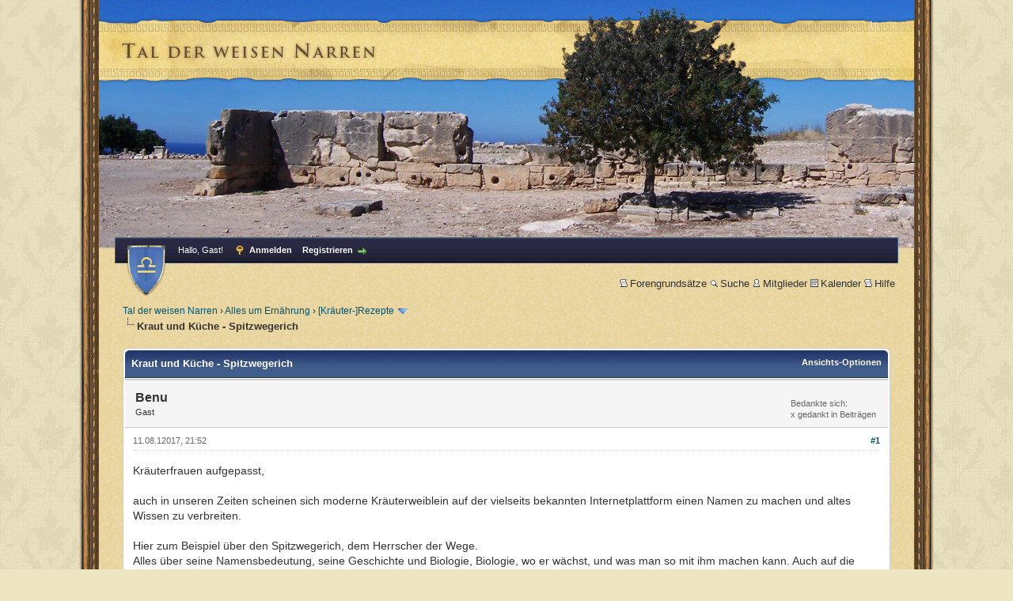

--- FILE ---
content_type: text/html; charset=UTF-8
request_url: https://www.pagan-forum.de/thread-5077-post-52537.html
body_size: 8050
content:
<!DOCTYPE html PUBLIC "-//W3C//DTD XHTML 1.0 Transitional//EN" "http://www.w3.org/TR/xhtml1/DTD/xhtml1-transitional.dtd"><!-- start: showthread -->
<html xml:lang="de" lang="de" xmlns="http://www.w3.org/1999/xhtml">
<head>
<title>Kraut und Küche - Spitzwegerich</title>
<!-- start: headerinclude -->
<meta name="viewport" content="width=device-width, initial-scale=1.0" />
<link rel="alternate" type="application/rss+xml" title="Letzte Themen (RSS 2.0)" href="https://www.pagan-forum.de/syndication.php" />
<link rel="alternate" type="application/atom+xml" title="Letzte Themen (Atom 1.0)" href="https://www.pagan-forum.de/syndication.php?type=atom1.0" />
<meta http-equiv="Content-Type" content="text/html; charset=UTF-8" />
<meta http-equiv="Content-Script-Type" content="text/javascript" />
<script type="text/javascript" src="https://www.pagan-forum.de/jscripts/jquery.js?ver=1823"></script>
<script type="text/javascript" src="https://www.pagan-forum.de/jscripts/jquery.plugins.min.js?ver=1821"></script>
<script type="text/javascript" src="https://www.pagan-forum.de/jscripts/general.js?ver=1827"></script>


<link type="text/css" rel="stylesheet" href="cache/themes/global/thanks/thx.css" />
<script type="text/javascript" src="jscripts/thx.js"></script>
<link type="text/css" rel="stylesheet" href="https://www.pagan-forum.de/cache/themes/theme1/global.css?t=1764829855" />
<link type="text/css" rel="stylesheet" href="https://www.pagan-forum.de/cache/themes/theme1/star_ratings.css?t=1764829855" />
<link type="text/css" rel="stylesheet" href="https://www.pagan-forum.de/cache/themes/theme1/showthread.css?t=1764829855" />
<link type="text/css" rel="stylesheet" href="https://www.pagan-forum.de/cache/themes/theme1/css3.css?t=1764829855" />
<link type="text/css" rel="stylesheet" href="https://www.pagan-forum.de/cache/themes/theme5/tdwn.css?t=1709045151" />

<script type="text/javascript">
<!--
	lang.unknown_error = "Ein unbekannter Fehler ist aufgetreten.";

	lang.confirm_title = "";
	lang.expcol_collapse = "";
	lang.expcol_expand = "";
	lang.select2_match = "Ein Ergebnis wurde gefunden, drücke die Eingabetaste um es auszuwählen.";
	lang.select2_matches = "{1} Ergebnisse wurden gefunden, benutze die Pfeiltasten zum Navigieren.";
	lang.select2_nomatches = "Keine Ergebnisse gefunden";
	lang.select2_inputtooshort_single = "Bitte gib ein oder mehrere Zeichen ein";
	lang.select2_inputtooshort_plural = "Bitte gib {1} oder mehr Zeichen ein";
	lang.select2_inputtoolong_single = "Bitte lösche ein Zeichen";
	lang.select2_inputtoolong_plural = "Bitte lösche {1} Zeichen";
	lang.select2_selectiontoobig_single = "Du kannst nur einen Eintrag auswählen";
	lang.select2_selectiontoobig_plural = "Du kannst nur {1} Einträge auswählen";
	lang.select2_loadmore = "Lade weitere Ergebnisse...";
	lang.select2_searching = "Suche...";

	var templates = {
		modal: '<div class=\"modal\">\
	<div style=\"overflow-y: auto; max-height: 400px;\">\
		<table border=\"0\" cellspacing=\"0\" cellpadding=\"5\" class=\"tborder\">\
			<tr>\
				<td class=\"thead\"><strong>__title__</strong></td>\
			</tr>\
			<tr>\
				<td class=\"trow1\">__message__</td>\
			</tr>\
			<tr>\
				<td class=\"tfoot\">\
					<div style=\"text-align: center\" class=\"modal_buttons\">__buttons__</div>\
				</td>\
			</tr>\
		</table>\
	</div>\
</div>',
		modal_button: '<input type=\"submit\" class=\"button\" value=\"__title__\"/>&nbsp;'
	};

	var cookieDomain = ".pagan-forum.de";
	var cookiePath = "/";
	var cookiePrefix = "";
	var cookieSecureFlag = "0";
	var deleteevent_confirm = "Möchtest Du dieses Ereignis wirklich löschen?";
	var removeattach_confirm = "Möchtest du die ausgewählten Anhänge wirklich löschen?";
	var loading_text = 'Lade.<br />Bitte warten...';
	var saving_changes = 'Änderungen werden gespeichert ...';
	var use_xmlhttprequest = "1";
	var my_post_key = "ebfe81e1e1c7c828eaa1c89d7288f1be";
	var rootpath = "https://www.pagan-forum.de";
	var imagepath = "https://www.pagan-forum.de/images/tdwn";
  	var yes_confirm = "Ja";
	var no_confirm = "Nein";
	var MyBBEditor = null;
	var spinner_image = "https://www.pagan-forum.de/images/tdwn/spinner.gif";
	var spinner = "<img src='" + spinner_image +"' alt='' />";
	var modal_zindex = 9999;
// -->
</script>
<!-- end: headerinclude -->
<script type="text/javascript">
// <!--
	lang.processing = '';
// -->
</script>
<script type="text/javascript">
<!--
	var quickdelete_confirm = "Möchtest du diesen Beitrag wirklich löschen?";
	var quickrestore_confirm = "Möchtest du diesen Beitrag wirklich wiederherstellen?";
	var allowEditReason = "1";
	lang.save_changes = "Änderungen speichern";
	lang.cancel_edit = "Bearbeitung abbrechen";
	lang.quick_edit_update_error = "Beim Bearbeiten des Beitrags ist es zu einem Fehler gekommen:";
	lang.quick_reply_post_error = "Beim Absenden des Beitrags ist es zu einem Fehler gekommen:";
	lang.quick_delete_error = "Beim Löschen des Beitrags ist es zu einem Fehler gekommen:";
	lang.quick_delete_success = "Der Beitrag wurde erfolgreich gelöscht.";
	lang.quick_delete_thread_success = "Das Thema wurde erfolgreich gelöscht.";
	lang.quick_restore_error = "Beim Wiederherstellen des Beitrags ist es zu einem Fehler gekommen:";
	lang.quick_restore_success = "Der Beitrag wurde erfolgreich wiederhergestellt.";
	lang.editreason = "Bearbeitungsgrund";
	lang.post_deleted_error = "Du kannst diese Aktion nicht auf einen gelöschten Beitrag anwenden.";
	lang.softdelete_thread = "Thema als gelöscht markieren";
	lang.restore_thread = "Thema wiederherstellen";
// -->
</script>
<!-- jeditable (jquery) -->
<script type="text/javascript" src="https://www.pagan-forum.de/jscripts/report.js?ver=1820"></script>
<script src="https://www.pagan-forum.de/jscripts/jeditable/jeditable.min.js"></script>
<script type="text/javascript" src="https://www.pagan-forum.de/jscripts/thread.js?ver=1827"></script>
<meta name="description" content="Kräuterfrauen aufgepasst, auch in unseren Zeiten scheinen sich moderne Kräuterweiblein auf der vielseits bekannten Internetplattform einen Namen zu machen und altes Wissen zu verbreiten. Hier zum Beis" />
<link rel="canonical" href="https://www.pagan-forum.de/thread-5077.html" />
</head>
<body>
	<!-- start: header -->
<!-- wrap starts -->
<div id="wrap">
<div id="tdwn-header"></div>
<div id="container">
		<a name="top" id="top"></a>
		<div id="header">
            <hr class="hidden" />
			<div id="panel" class="inner">
				<div class="upper">
					<div class="wrapper">
					    <a id="tdwn-icon" href="/" title="Tal der weisen Narren"><!-- icon --></a>
						<!-- start: header_welcomeblock_guest -->
						<!-- Continuation of div(class="upper") as opened in the header template -->
						<span class="welcome">Hallo, Gast! <a href="https://www.pagan-forum.de/member.php?action=login" onclick="$('#quick_login').modal({ fadeDuration: 250, keepelement: true, zIndex: (typeof modal_zindex !== 'undefined' ? modal_zindex : 9999) }); return false;" class="login">Anmelden</a> <a href="https://www.pagan-forum.de/member.php?action=register" class="register">Registrieren</a></span>
					</div>
				</div>
				<div class="modal" id="quick_login" style="display: none;">
					<form method="post" action="https://www.pagan-forum.de/member.php">
						<input name="action" type="hidden" value="do_login" />
						<input name="url" type="hidden" value="" />
						<input name="quick_login" type="hidden" value="1" />
						<input name="my_post_key" type="hidden" value="ebfe81e1e1c7c828eaa1c89d7288f1be" />
						<table width="100%" cellspacing="1" cellpadding="8" border="0" class="tborder">
							<tr>
								<td class="thead" colspan="2"><strong>Login</strong></td>
							</tr>
							<!-- start: header_welcomeblock_guest_login_modal -->
<tr>
	<td class="trow1" width="25%"><strong>Benutzername:</strong></td>
	<td class="trow1"><input name="quick_username" id="quick_login_username" type="text" value="" class="textbox initial_focus" /></td>
</tr>
<tr>
	<td class="trow2"><strong>Passwort:</strong></td>
	<td class="trow2">
		<input name="quick_password" id="quick_login_password" type="password" value="" class="textbox" /><br />
		<a href="https://www.pagan-forum.de/member.php?action=lostpw" class="lost_password">Passwort vergessen?</a>
	</td>
</tr>
<tr>
	<td class="trow1">&nbsp;</td>
	<td class="trow1 remember_me">
		<input name="quick_remember" id="quick_login_remember" type="checkbox" value="yes" class="checkbox" checked="checked" />
		<label for="quick_login_remember">Merken</label>
	</td>
</tr>
<tr>
	<td class="trow2" colspan="2">
		<div align="center"><input name="submit" type="submit" class="button" value="Login" /></div>
	</td>
</tr>
<!-- end: header_welcomeblock_guest_login_modal -->
						</table>
					</form>
				</div>
				<script type="text/javascript">
					$("#quick_login input[name='url']").val($(location).attr('href'));
				</script>
<!-- end: header_welcomeblock_guest -->
					<!-- </div> in header_welcomeblock_member and header_welcomeblock_guest -->
				<!-- </div> in header_welcomeblock_member and header_welcomeblock_guest -->
			</div>
            <div class="menu">
				<ul>
					<li><a href="https://www.pagan-forum.de/Thema-Forengrundsätze"><img src="https://www.pagan-forum.de/images/tdwn/toplinks/help.gif" alt="" title="" />Forengrundsätze</a></li>
					<li><a href="https://www.pagan-forum.de/googlesearch.php"><img src="https://www.pagan-forum.de/images/tdwn/toplinks/search.gif" alt="" title="" />Suche</a></li>
					<li><a href="https://www.pagan-forum.de/memberlist.php"><img src="https://www.pagan-forum.de/images/tdwn/toplinks/memberlist.gif" alt="" title="" />Mitglieder</a></li>
					<li><a href="https://www.pagan-forum.de/calendar.php"><img src="https://www.pagan-forum.de/images/tdwn/toplinks/calendar.gif" alt="" title="" />Kalender</a></li>
					<li><a href="https://www.pagan-forum.de/misc.php?action=help"><img src="https://www.pagan-forum.de/images/tdwn/toplinks/help.gif" alt="" title="" />Hilfe</a></li>
				</ul>
			</div>
		</div>
		<div id="content">
			<div class="wrapper">
				
				
				
				
				
				
				<!-- start: nav -->

<div class="navigation">
<!-- start: nav_bit -->
<a href="https://www.pagan-forum.de/index.php">Tal der weisen Narren</a><!-- start: nav_sep -->
&rsaquo;
<!-- end: nav_sep -->
<!-- end: nav_bit --><!-- start: nav_bit -->
<a href="forum-11.html">Alles um Ernährung</a><!-- start: nav_sep -->
&rsaquo;
<!-- end: nav_sep -->
<!-- end: nav_bit --><!-- start: nav_bit -->
<a href="forum-36-page-3.html">[Kräuter-]Rezepte</a><!-- start: nav_dropdown -->
 <img src="https://www.pagan-forum.de/images/tdwn/arrow_down.png" alt="v" title="" class="pagination_breadcrumb_link" id="breadcrumb_multipage" /><!-- start: multipage_breadcrumb -->
<div id="breadcrumb_multipage_popup" class="pagination pagination_breadcrumb" style="display: none;">
<!-- start: multipage_prevpage -->
<a href="forum-36-page-2.html" class="pagination_previous">&laquo; Zurück</a>
<!-- end: multipage_prevpage --><!-- start: multipage_page -->
<a href="forum-36.html" class="pagination_page">1</a>
<!-- end: multipage_page --><!-- start: multipage_page -->
<a href="forum-36-page-2.html" class="pagination_page">2</a>
<!-- end: multipage_page --><!-- start: multipage_page_link_current -->
 <a href="forum-36-page-3.html" class="pagination_current">3</a>
<!-- end: multipage_page_link_current --><!-- start: multipage_page -->
<a href="forum-36-page-4.html" class="pagination_page">4</a>
<!-- end: multipage_page --><!-- start: multipage_page -->
<a href="forum-36-page-5.html" class="pagination_page">5</a>
<!-- end: multipage_page --><!-- start: multipage_end -->
 <a href="forum-36-page-6.html" class="pagination_last">6</a>
<!-- end: multipage_end --><!-- start: multipage_nextpage -->
<a href="forum-36-page-4.html" class="pagination_next">Weiter &raquo;</a>
<!-- end: multipage_nextpage -->
</div>
<script type="text/javascript">
// <!--
	if(use_xmlhttprequest == "1")
	{
		$("#breadcrumb_multipage").popupMenu();
	}
// -->
</script>
<!-- end: multipage_breadcrumb -->
<!-- end: nav_dropdown -->
<!-- end: nav_bit --><!-- start: nav_sep_active -->
<br /><img src="https://www.pagan-forum.de/images/tdwn/nav_bit.png" alt="" />
<!-- end: nav_sep_active --><!-- start: nav_bit_active -->
<span class="active">Kraut und Küche - Spitzwegerich</span>
<!-- end: nav_bit_active -->
</div>
<!-- end: nav -->
				<br />
<!-- end: header -->
	
	
	<div class="float_left">
		
	</div>
	<div class="float_right">
		
	</div>
	
	<table border="0" cellspacing="1" cellpadding="8" class="tborder tfixed clear">
		<tr>
			<td class="thead">
				<div class="float_right">
					<span class="smalltext"><strong><a href="javascript:void(0)" id="thread_modes">Ansichts-Optionen</a></strong></span>
				</div>
				<div>
					<strong>Kraut und Küche - Spitzwegerich</strong>
				</div>
			</td>
		</tr>
<tr><td id="posts_container">
	<div id="posts">
		<!-- start: postbit -->

<a name="pid52537" id="pid52537"></a>
<div class="post " style="" id="post_52537">
<div class="post_author">
	
	<div class="author_information">
			<strong><span class="largetext">Benu</span></strong> <br />
			<span class="smalltext">
				Gast<br />
				
				
			</span>
	</div>
	<div class="author_statistics">
		<!-- start: postbit_author_guest -->
&nbsp;
<!-- end: postbit_author_guest --><!-- start: thanks_postbit_count -->
<div><span class="smalltext">Bedankte sich: <br />
	x gedankt in  Beiträgen<br /></span></div>
<!-- end: thanks_postbit_count -->
	</div>
</div>
<div class="post_content">
	<div class="post_head">
		<!-- start: postbit_posturl -->
<div class="float_right" style="vertical-align: top">
<strong><a href="thread-5077-post-52537.html#pid52537" title="Kraut und Küche - Spitzwegerich">#1</a></strong>

</div>
<!-- end: postbit_posturl -->
		
		<span class="post_date">11.08.12017, 21:52 <span class="post_edit" id="edited_by_52537"></span></span>
		
	</div>
	<div class="post_body scaleimages" id="pid_52537">
		Kräuterfrauen aufgepasst,<br />
<br />
auch in unseren Zeiten scheinen sich moderne Kräuterweiblein auf der vielseits bekannten Internetplattform einen Namen zu machen und altes Wissen zu verbreiten.<br />
<br />
Hier zum Beispiel über den Spitzwegerich, dem Herrscher der Wege.<br />
Alles über seine Namensbedeutung, seine Geschichte und Biologie, Biologie, wo er wächst, und was man so mit ihm machen kann. Auch auf die Anwendung zu Zeiten der alten Germanen und die alten Götter wird sich bezogen.<br />
<br />
<iframe width="560" height="315" src="https://www.youtube-nocookie.com/embed/pVfQBr--L6E" frameborder="0" allow="autoplay; encrypted-media" allowfullscreen="true"></iframe><br />
<br />
<span style="font-style: italic;" class="mycode_i">Weitere Videos gibt es über:<br />
</span><span style="font-weight: bold;" class="mycode_b">Schafgarbe<br />
Mädesüß<br />
und Gundermann</span><br />
<br />
Schaut doch mal rein!  <img src="https://www.pagan-forum.de/images/tdwn/smilies/winken.gif" alt="Winken" title="Winken" class="smilie smilie_24" /> <br />
<br />
Viele Grüße<br />
<br />
Benu
	</div>
	
	
	<div class="post_meta" id="post_meta_52537">
		
		<div class="float_right">
			
		</div>
	</div>
	
</div>
<div class="post_controls">
	<div class="postbit_buttons author_buttons float_left">
		
	</div>
	<div class="postbit_buttons post_management_buttons float_right">
		<!-- start: postbit_quote -->
<a href="newreply.php?tid=5077&amp;replyto=52537" title="Diese Nachricht in einer Antwort zitieren" class="postbit_quote postbit_mirage"><span>Zitieren</span></a>
<!-- end: postbit_quote -->
	</div><!-- start: thanks_postbit_outline -->
<div id="thx_list52537" class="thx_list "><span class="smalltext thx_list_lable">Es bedanken sich:</span><span id="thx_entry52537"> <span title="12.08.12017 08:28"><a href="user-49.html" dir="ltr">Sirona</a></span> ,  <span title="12.08.12017 09:09"><a href="user-92.html" dir="ltr">Lohe</a></span> ,  <span title="12.08.12017 13:44"><a href="user-17.html" dir="ltr">Paganlord</a></span> ,  <span title="13.08.12017 17:24"><a href="user-218.html" dir="ltr">Ela</a></span></span>
		</div>
<!-- end: thanks_postbit_outline -->
</div>
</div>
<!-- end: postbit -->
	</div>
</td></tr>
		<tr>
			<td class="tfoot">
				<!-- start: showthread_search -->
	<div class="float_right">
		<form action="search.php" method="post">
			<input type="hidden" name="action" value="thread" />
			<input type="hidden" name="tid" value="5077" />
			<input type="text" name="keywords" value="Suchbegriff(e)" onfocus="if(this.value == 'Suchbegriff(e)') { this.value = ''; }" onblur="if(this.value=='') { this.value='Suchbegriff(e)'; }" class="textbox" size="25" />
			<input type="submit" class="button" value="Durchsuche Thema" />
		</form>
	</div>
<!-- end: showthread_search -->
				<div>
					<strong>&laquo; <a href="thread-5077-nextoldest.html">Ein Thema zurück</a> | <a href="thread-5077-nextnewest.html">Ein Thema vor</a> &raquo;</strong>
				</div>
			</td>
		</tr>
	</table>
	<div class="float_left">
		
	</div>
	<div style="padding-top: 4px;" class="float_right">
		
	</div>
	<br class="clear" />
	
	
	<!-- start: showthread_similarthreads -->
<br />
<table border="0" cellspacing="1" cellpadding="8" class="tborder">
<tr>
<td class="thead" align="center" colspan="6"><strong>Möglicherweise verwandte Themen...</strong></td>
</tr>
<tr>
<td class="tcat" align="center" colspan="2"><span class="smalltext"><strong>Thema</strong></span></td>
<td class="tcat" align="center"><span class="smalltext"><strong>Verfasser</strong></span></td>
<td class="tcat" align="center"><span class="smalltext"><strong>Antworten</strong></span></td>
<td class="tcat" align="center"><span class="smalltext"><strong>Ansichten</strong></span></td>
<td class="tcat" align="center"><span class="smalltext"><strong>Letzter Beitrag</strong></span></td>
</tr>
<!-- start: showthread_similarthreads_bit -->
<tr>
	<td align="center" class="trow1" width="2%">&nbsp;</td>
	<td class="trow1"><a href="thread-7498.html">Gundelrebe: Das vergessene Kraut für schnelle Wundheilung</a></td>
	<td align="center" class="trow1"><a href="https://www.pagan-forum.de/user-18.html">Inara</a></td>
	<td align="center" class="trow1"><a href="https://www.pagan-forum.de/misc.php?action=whoposted&tid=7498" onclick="MyBB.whoPosted(7498); return false;">1</a></td>
	<td align="center" class="trow1">896</td>
	<td class="trow1" style="white-space: nowrap">
		<span class="smalltext">12.11.12025, 10:50<br />
		<a href="thread-7498-lastpost.html">Letzter Beitrag</a>: <a href="https://www.pagan-forum.de/user-18.html">Inara</a></span>
	</td>
	</tr>
<!-- end: showthread_similarthreads_bit --><!-- start: showthread_similarthreads_bit -->
<tr>
	<td align="center" class="trow2" width="2%">&nbsp;</td>
	<td class="trow2"><a href="thread-1801.html">Welches Kraut hilft wo und wann?</a></td>
	<td align="center" class="trow2"><a href="https://www.pagan-forum.de/user-10.html">Violetta</a></td>
	<td align="center" class="trow2"><a href="https://www.pagan-forum.de/misc.php?action=whoposted&tid=1801" onclick="MyBB.whoPosted(1801); return false;">67</a></td>
	<td align="center" class="trow2">76.978</td>
	<td class="trow2" style="white-space: nowrap">
		<span class="smalltext">02.05.12024, 15:18<br />
		<a href="thread-1801-lastpost.html">Letzter Beitrag</a>: <a href="https://www.pagan-forum.de/user-23.html">Erato</a></span>
	</td>
	</tr>
<!-- end: showthread_similarthreads_bit --><!-- start: showthread_similarthreads_bit -->
<tr>
	<td align="center" class="trow1" width="2%">&nbsp;</td>
	<td class="trow1"><a href="thread-6489.html">Das Kraut für die Lebensmitte</a></td>
	<td align="center" class="trow1"><a href="https://www.pagan-forum.de/user-18.html">Inara</a></td>
	<td align="center" class="trow1"><a href="https://www.pagan-forum.de/misc.php?action=whoposted&tid=6489" onclick="MyBB.whoPosted(6489); return false;">13</a></td>
	<td align="center" class="trow1">7.634</td>
	<td class="trow1" style="white-space: nowrap">
		<span class="smalltext">27.11.12022, 19:18<br />
		<a href="thread-6489-lastpost.html">Letzter Beitrag</a>: <a href="https://www.pagan-forum.de/user-18.html">Inara</a></span>
	</td>
	</tr>
<!-- end: showthread_similarthreads_bit --><!-- start: showthread_similarthreads_bit -->
<tr>
	<td align="center" class="trow2" width="2%">&nbsp;</td>
	<td class="trow2"><a href="thread-4682.html">Spitzwegerich</a></td>
	<td align="center" class="trow2"><a href="https://www.pagan-forum.de/user-24.html">Anuscha</a></td>
	<td align="center" class="trow2"><a href="https://www.pagan-forum.de/misc.php?action=whoposted&tid=4682" onclick="MyBB.whoPosted(4682); return false;">2</a></td>
	<td align="center" class="trow2">5.683</td>
	<td class="trow2" style="white-space: nowrap">
		<span class="smalltext">13.05.12019, 12:03<br />
		<a href="thread-4682-lastpost.html">Letzter Beitrag</a>: <a href="https://www.pagan-forum.de/user-49.html">Sirona</a></span>
	</td>
	</tr>
<!-- end: showthread_similarthreads_bit --><!-- start: showthread_similarthreads_bit -->
<tr>
	<td align="center" class="trow1" width="2%">&nbsp;</td>
	<td class="trow1"><a href="thread-4929.html">Wildkräuter in der Küche</a></td>
	<td align="center" class="trow1"><a href="https://www.pagan-forum.de/user-49.html">Sirona</a></td>
	<td align="center" class="trow1"><a href="https://www.pagan-forum.de/misc.php?action=whoposted&tid=4929" onclick="MyBB.whoPosted(4929); return false;">5</a></td>
	<td align="center" class="trow1">10.591</td>
	<td class="trow1" style="white-space: nowrap">
		<span class="smalltext">29.08.12017, 21:09<br />
		<a href="thread-4929-lastpost.html">Letzter Beitrag</a>: verdandi</span>
	</td>
	</tr>
<!-- end: showthread_similarthreads_bit -->
</table>
<!-- end: showthread_similarthreads -->
	<br />
	<div class="float_left">
		<ul class="thread_tools">
			<!-- start: showthread_printthread -->
<li class="printable"><a href="printthread.php?tid=5077">Druckversion anzeigen</a></li>
<!-- end: showthread_printthread -->
			
			
			
		</ul>
	</div>

	<div class="float_right" style="text-align: right;">
		
		<!-- start: forumjump_advanced -->
<form action="forumdisplay.php" method="get">
<span class="smalltext"><strong>Gehe zu:</strong></span>
<select name="fid" class="forumjump">
<option value="-4">Private Nachrichten</option>
<option value="-3">Benutzer Control-Panel</option>
<option value="-5">Wer ist online?</option>
<option value="-2">Suche</option>
<option value="-1">Forenstartseite</option>
<!-- start: forumjump_bit -->
<option value="7" > Alltagsgeschehen</option>
<!-- end: forumjump_bit --><!-- start: forumjump_bit -->
<option value="16" >-- Weltgeschehen</option>
<!-- end: forumjump_bit --><!-- start: forumjump_bit -->
<option value="17" >-- Bewußtseinsinhalte</option>
<!-- end: forumjump_bit --><!-- start: forumjump_bit -->
<option value="18" >-- Emotion</option>
<!-- end: forumjump_bit --><!-- start: forumjump_bit -->
<option value="19" >-- Manipulationen</option>
<!-- end: forumjump_bit --><!-- start: forumjump_bit -->
<option value="5" > Märchen, Mythen, Sagen - verstecktes Wissen</option>
<!-- end: forumjump_bit --><!-- start: forumjump_bit -->
<option value="20" >-- Märchen, Mythen und Sagen</option>
<!-- end: forumjump_bit --><!-- start: forumjump_bit -->
<option value="21" >-- Naturwissenschaft vs. Altes Wissen</option>
<!-- end: forumjump_bit --><!-- start: forumjump_bit -->
<option value="22" >-- Runen, Zahlen, Buchstaben</option>
<!-- end: forumjump_bit --><!-- start: forumjump_bit -->
<option value="23" >-- Magie</option>
<!-- end: forumjump_bit --><!-- start: forumjump_bit -->
<option value="24" >-- Geschichte</option>
<!-- end: forumjump_bit --><!-- start: forumjump_bit -->
<option value="25" >-- Alte Kulturen und moderne Zeiten</option>
<!-- end: forumjump_bit --><!-- start: forumjump_bit -->
<option value="9" > Die Macht der Worte</option>
<!-- end: forumjump_bit --><!-- start: forumjump_bit -->
<option value="26" >-- Einzelne Worte (Etymologie)</option>
<!-- end: forumjump_bit --><!-- start: forumjump_bit -->
<option value="27" >-- Worte im Alltag und Redewendungen</option>
<!-- end: forumjump_bit --><!-- start: forumjump_bit -->
<option value="28" >-- Worte und Magie</option>
<!-- end: forumjump_bit --><!-- start: forumjump_bit -->
<option value="29" >-- Alltagsflüche und Bannphrasen</option>
<!-- end: forumjump_bit --><!-- start: forumjump_bit -->
<option value="10" > Gesundes Leben</option>
<!-- end: forumjump_bit --><!-- start: forumjump_bit -->
<option value="30" >-- Bekleidung</option>
<!-- end: forumjump_bit --><!-- start: forumjump_bit -->
<option value="31" >-- Wohnen</option>
<!-- end: forumjump_bit --><!-- start: forumjump_bit -->
<option value="32" >-- Garten</option>
<!-- end: forumjump_bit --><!-- start: forumjump_bit -->
<option value="69" >-- Wald &amp; Bäume</option>
<!-- end: forumjump_bit --><!-- start: forumjump_bit -->
<option value="33" >-- Sonstiges</option>
<!-- end: forumjump_bit --><!-- start: forumjump_bit -->
<option value="11" > Alles um Ernährung</option>
<!-- end: forumjump_bit --><!-- start: forumjump_bit -->
<option value="34" >-- Krank durch Nahrung?</option>
<!-- end: forumjump_bit --><!-- start: forumjump_bit -->
<option value="35" >-- Idealernährung</option>
<!-- end: forumjump_bit --><!-- start: forumjump_bit -->
<option value="36" selected="selected">-- [Kräuter-]Rezepte</option>
<!-- end: forumjump_bit --><!-- start: forumjump_bit -->
<option value="37" >-- Vegetarisches Kochbuch</option>
<!-- end: forumjump_bit --><!-- start: forumjump_bit -->
<option value="38" >-- 21-Tage-Idealernährung</option>
<!-- end: forumjump_bit --><!-- start: forumjump_bit -->
<option value="12" > (N)Ettiquette</option>
<!-- end: forumjump_bit --><!-- start: forumjump_bit -->
<option value="40" >-- Kleider machen Leute</option>
<!-- end: forumjump_bit --><!-- start: forumjump_bit -->
<option value="41" >-- Körpersprache</option>
<!-- end: forumjump_bit --><!-- start: forumjump_bit -->
<option value="42" >-- Erfolgstrategien</option>
<!-- end: forumjump_bit --><!-- start: forumjump_bit -->
<option value="43" >-- Naturkosmetik</option>
<!-- end: forumjump_bit --><!-- start: forumjump_bit -->
<option value="44" >-- Tierschutz</option>
<!-- end: forumjump_bit --><!-- start: forumjump_bit -->
<option value="68" >-- Graphologie</option>
<!-- end: forumjump_bit --><!-- start: forumjump_bit -->
<option value="13" > Gedichte, Gedanken, Bilder</option>
<!-- end: forumjump_bit --><!-- start: forumjump_bit -->
<option value="39" >-- Fremdgeschriebenes</option>
<!-- end: forumjump_bit --><!-- start: forumjump_bit -->
<option value="45" >-- Selbstgeschriebenes</option>
<!-- end: forumjump_bit --><!-- start: forumjump_bit -->
<option value="14" > Themenfern</option>
<!-- end: forumjump_bit --><!-- start: forumjump_bit -->
<option value="46" >-- Foren- Internes</option>
<!-- end: forumjump_bit --><!-- start: forumjump_bit -->
<option value="47" >-- Plauderecke</option>
<!-- end: forumjump_bit --><!-- start: forumjump_bit -->
<option value="48" >-- Spaßecke</option>
<!-- end: forumjump_bit --><!-- start: forumjump_bit -->
<option value="49" >-- Kultfilme</option>
<!-- end: forumjump_bit --><!-- start: forumjump_bit -->
<option value="50" >-- Trollwiese</option>
<!-- end: forumjump_bit --><!-- start: forumjump_bit -->
<option value="51" >-- &quot;Endstation&quot;</option>
<!-- end: forumjump_bit -->
</select>
<!-- start: gobutton -->
<input type="submit" class="button" value="Los" />
<!-- end: gobutton -->
</form>
<script type="text/javascript">
$(".forumjump").on('change', function() {
	var option = $(this).val();

	if(option < 0)
	{
		window.location = 'forumdisplay.php?fid='+option;
	}
	else
	{
		window.location = 'forum-'+option+'.html';
	}
});
</script>
<!-- end: forumjump_advanced -->
	</div>
	<br class="clear" />
	<!-- start: showthread_usersbrowsing -->
<br />
<span class="smalltext">Benutzer, die gerade dieses Thema anschauen: 1 Gast/Gäste</span>
<br />
<!-- end: showthread_usersbrowsing -->
	<!-- start: footer -->

	</div>
</div>
<div id="moonphase"><h3>Termine</h3>N&auml;chster Vollmond ist in  14 Tagen und 19 Stunden am 02.02.12026, 00:10<br />N&auml;chster Neumond ist in  17 Stunden und 22 Minuten am 18.01.12026, 21:53<br /></div><div id="footer">
	<div class="upper">
		<div class="wrapper">
			<ul class="menu bottom_links">
				<!-- start: footer_contactus -->
<li><a href="/Benutzer-Admin">Kontakt</a></li>
<!-- end: footer_contactus -->
				<li><a href="/">Tal der weisen Narren</a></li>
				<li><a href="#top">Nach oben</a></li>
				<li><a href="https://www.pagan-forum.de/archive/index.php?thread-5077.html">Archiv-Modus</a></li>
				<li><a href="https://www.pagan-forum.de/misc.php?action=markread">Alle Foren als gelesen markieren</a></li>
				<li><a href="https://www.pagan-forum.de/misc.php?action=syndication">RSS-Synchronisation</a></li>
			</ul>
		</div>
	</div>
	<div class="lower">
	</div>
</div>
<!-- The following piece of code allows MyBB to run scheduled tasks. DO NOT REMOVE --><!-- start: task_image -->
<img src="https://www.pagan-forum.de/task.php" width="1" height="1" alt="" />
<!-- end: task_image --><!-- End task image code -->

</div>
<!-- pagan -->
</div>
<!-- wrap ends -->
<div id="wrap-footer"><!-- end border --></div>
<div id="tdwn-footerlinks">
  <a href="http://www.paganlord.de/static/impressum.html">Impressum</a> - 
  <a href="http://www.paganlord.de/static/datenschutz.html">Datenschutz</a> - 
  <a href="http://www.eheleite.com" title="Handfasting und Mittelalter Hochzeit">Mittelalter Hochzeit</a> - 
  <a href="http://www.normalkost.de/" title="Vegetarier Rohkost Wettbewerb">Normalkost.de</a> - 
  <a href="http://www.namenkunde.de/" title="Professionelle Namensanalyse">Namenkunde.de</a>
</div>
<!-- GA -->
<script>
  (function(i,s,o,g,r,a,m){i['GoogleAnalyticsObject']=r;i[r]=i[r]||function(){
  (i[r].q=i[r].q||[]).push(arguments)},i[r].l=1*new Date();a=s.createElement(o),
  m=s.getElementsByTagName(o)[0];a.async=1;a.src=g;m.parentNode.insertBefore(a,m)
  })(window,document,'script','//www.google-analytics.com/analytics.js','ga');

  ga('create', 'UA-1850706-4', 'pagan-forum.de');
  ga('send', 'pageview');

</script>
<!-- /pagan -->
<!-- end: footer -->
	<div id="thread_modes_popup" class="popup_menu" style="display: none;"><div class="popup_item_container"><a href="showthread.php?mode=linear&amp;tid=5077&amp;pid=52537#pid52537" class="popup_item">Linearer Modus</a></div><div class="popup_item_container"><a href="showthread.php?mode=threaded&amp;tid=5077&amp;pid=52537#pid52537" class="popup_item">Baumstrukturmodus</a></div></div>
	<script type="text/javascript">
	// <!--
		if(use_xmlhttprequest == "1")
		{
			$("#thread_modes").popupMenu();
		}
	// -->
	</script>
	<script type="text/javascript">
		var thread_deleted = "0";
		if(thread_deleted == "1")
		{
			$("#quick_reply_form, .new_reply_button, .thread_tools, .inline_rating").hide();
			$("#moderator_options_selector option.option_mirage").attr("disabled","disabled");
		}
	</script>
</body>
</html>
<!-- end: showthread -->

--- FILE ---
content_type: text/html; charset=utf-8
request_url: https://www.youtube-nocookie.com/embed/pVfQBr--L6E
body_size: 47115
content:
<!DOCTYPE html><html lang="en" dir="ltr" data-cast-api-enabled="true"><head><meta name="viewport" content="width=device-width, initial-scale=1"><script nonce="ju3ChxhuMLBfUnggEZompg">if ('undefined' == typeof Symbol || 'undefined' == typeof Symbol.iterator) {delete Array.prototype.entries;}</script><style name="www-roboto" nonce="lm53_BIagdQoODJht8jepQ">@font-face{font-family:'Roboto';font-style:normal;font-weight:400;font-stretch:100%;src:url(//fonts.gstatic.com/s/roboto/v48/KFO7CnqEu92Fr1ME7kSn66aGLdTylUAMa3GUBHMdazTgWw.woff2)format('woff2');unicode-range:U+0460-052F,U+1C80-1C8A,U+20B4,U+2DE0-2DFF,U+A640-A69F,U+FE2E-FE2F;}@font-face{font-family:'Roboto';font-style:normal;font-weight:400;font-stretch:100%;src:url(//fonts.gstatic.com/s/roboto/v48/KFO7CnqEu92Fr1ME7kSn66aGLdTylUAMa3iUBHMdazTgWw.woff2)format('woff2');unicode-range:U+0301,U+0400-045F,U+0490-0491,U+04B0-04B1,U+2116;}@font-face{font-family:'Roboto';font-style:normal;font-weight:400;font-stretch:100%;src:url(//fonts.gstatic.com/s/roboto/v48/KFO7CnqEu92Fr1ME7kSn66aGLdTylUAMa3CUBHMdazTgWw.woff2)format('woff2');unicode-range:U+1F00-1FFF;}@font-face{font-family:'Roboto';font-style:normal;font-weight:400;font-stretch:100%;src:url(//fonts.gstatic.com/s/roboto/v48/KFO7CnqEu92Fr1ME7kSn66aGLdTylUAMa3-UBHMdazTgWw.woff2)format('woff2');unicode-range:U+0370-0377,U+037A-037F,U+0384-038A,U+038C,U+038E-03A1,U+03A3-03FF;}@font-face{font-family:'Roboto';font-style:normal;font-weight:400;font-stretch:100%;src:url(//fonts.gstatic.com/s/roboto/v48/KFO7CnqEu92Fr1ME7kSn66aGLdTylUAMawCUBHMdazTgWw.woff2)format('woff2');unicode-range:U+0302-0303,U+0305,U+0307-0308,U+0310,U+0312,U+0315,U+031A,U+0326-0327,U+032C,U+032F-0330,U+0332-0333,U+0338,U+033A,U+0346,U+034D,U+0391-03A1,U+03A3-03A9,U+03B1-03C9,U+03D1,U+03D5-03D6,U+03F0-03F1,U+03F4-03F5,U+2016-2017,U+2034-2038,U+203C,U+2040,U+2043,U+2047,U+2050,U+2057,U+205F,U+2070-2071,U+2074-208E,U+2090-209C,U+20D0-20DC,U+20E1,U+20E5-20EF,U+2100-2112,U+2114-2115,U+2117-2121,U+2123-214F,U+2190,U+2192,U+2194-21AE,U+21B0-21E5,U+21F1-21F2,U+21F4-2211,U+2213-2214,U+2216-22FF,U+2308-230B,U+2310,U+2319,U+231C-2321,U+2336-237A,U+237C,U+2395,U+239B-23B7,U+23D0,U+23DC-23E1,U+2474-2475,U+25AF,U+25B3,U+25B7,U+25BD,U+25C1,U+25CA,U+25CC,U+25FB,U+266D-266F,U+27C0-27FF,U+2900-2AFF,U+2B0E-2B11,U+2B30-2B4C,U+2BFE,U+3030,U+FF5B,U+FF5D,U+1D400-1D7FF,U+1EE00-1EEFF;}@font-face{font-family:'Roboto';font-style:normal;font-weight:400;font-stretch:100%;src:url(//fonts.gstatic.com/s/roboto/v48/KFO7CnqEu92Fr1ME7kSn66aGLdTylUAMaxKUBHMdazTgWw.woff2)format('woff2');unicode-range:U+0001-000C,U+000E-001F,U+007F-009F,U+20DD-20E0,U+20E2-20E4,U+2150-218F,U+2190,U+2192,U+2194-2199,U+21AF,U+21E6-21F0,U+21F3,U+2218-2219,U+2299,U+22C4-22C6,U+2300-243F,U+2440-244A,U+2460-24FF,U+25A0-27BF,U+2800-28FF,U+2921-2922,U+2981,U+29BF,U+29EB,U+2B00-2BFF,U+4DC0-4DFF,U+FFF9-FFFB,U+10140-1018E,U+10190-1019C,U+101A0,U+101D0-101FD,U+102E0-102FB,U+10E60-10E7E,U+1D2C0-1D2D3,U+1D2E0-1D37F,U+1F000-1F0FF,U+1F100-1F1AD,U+1F1E6-1F1FF,U+1F30D-1F30F,U+1F315,U+1F31C,U+1F31E,U+1F320-1F32C,U+1F336,U+1F378,U+1F37D,U+1F382,U+1F393-1F39F,U+1F3A7-1F3A8,U+1F3AC-1F3AF,U+1F3C2,U+1F3C4-1F3C6,U+1F3CA-1F3CE,U+1F3D4-1F3E0,U+1F3ED,U+1F3F1-1F3F3,U+1F3F5-1F3F7,U+1F408,U+1F415,U+1F41F,U+1F426,U+1F43F,U+1F441-1F442,U+1F444,U+1F446-1F449,U+1F44C-1F44E,U+1F453,U+1F46A,U+1F47D,U+1F4A3,U+1F4B0,U+1F4B3,U+1F4B9,U+1F4BB,U+1F4BF,U+1F4C8-1F4CB,U+1F4D6,U+1F4DA,U+1F4DF,U+1F4E3-1F4E6,U+1F4EA-1F4ED,U+1F4F7,U+1F4F9-1F4FB,U+1F4FD-1F4FE,U+1F503,U+1F507-1F50B,U+1F50D,U+1F512-1F513,U+1F53E-1F54A,U+1F54F-1F5FA,U+1F610,U+1F650-1F67F,U+1F687,U+1F68D,U+1F691,U+1F694,U+1F698,U+1F6AD,U+1F6B2,U+1F6B9-1F6BA,U+1F6BC,U+1F6C6-1F6CF,U+1F6D3-1F6D7,U+1F6E0-1F6EA,U+1F6F0-1F6F3,U+1F6F7-1F6FC,U+1F700-1F7FF,U+1F800-1F80B,U+1F810-1F847,U+1F850-1F859,U+1F860-1F887,U+1F890-1F8AD,U+1F8B0-1F8BB,U+1F8C0-1F8C1,U+1F900-1F90B,U+1F93B,U+1F946,U+1F984,U+1F996,U+1F9E9,U+1FA00-1FA6F,U+1FA70-1FA7C,U+1FA80-1FA89,U+1FA8F-1FAC6,U+1FACE-1FADC,U+1FADF-1FAE9,U+1FAF0-1FAF8,U+1FB00-1FBFF;}@font-face{font-family:'Roboto';font-style:normal;font-weight:400;font-stretch:100%;src:url(//fonts.gstatic.com/s/roboto/v48/KFO7CnqEu92Fr1ME7kSn66aGLdTylUAMa3OUBHMdazTgWw.woff2)format('woff2');unicode-range:U+0102-0103,U+0110-0111,U+0128-0129,U+0168-0169,U+01A0-01A1,U+01AF-01B0,U+0300-0301,U+0303-0304,U+0308-0309,U+0323,U+0329,U+1EA0-1EF9,U+20AB;}@font-face{font-family:'Roboto';font-style:normal;font-weight:400;font-stretch:100%;src:url(//fonts.gstatic.com/s/roboto/v48/KFO7CnqEu92Fr1ME7kSn66aGLdTylUAMa3KUBHMdazTgWw.woff2)format('woff2');unicode-range:U+0100-02BA,U+02BD-02C5,U+02C7-02CC,U+02CE-02D7,U+02DD-02FF,U+0304,U+0308,U+0329,U+1D00-1DBF,U+1E00-1E9F,U+1EF2-1EFF,U+2020,U+20A0-20AB,U+20AD-20C0,U+2113,U+2C60-2C7F,U+A720-A7FF;}@font-face{font-family:'Roboto';font-style:normal;font-weight:400;font-stretch:100%;src:url(//fonts.gstatic.com/s/roboto/v48/KFO7CnqEu92Fr1ME7kSn66aGLdTylUAMa3yUBHMdazQ.woff2)format('woff2');unicode-range:U+0000-00FF,U+0131,U+0152-0153,U+02BB-02BC,U+02C6,U+02DA,U+02DC,U+0304,U+0308,U+0329,U+2000-206F,U+20AC,U+2122,U+2191,U+2193,U+2212,U+2215,U+FEFF,U+FFFD;}@font-face{font-family:'Roboto';font-style:normal;font-weight:500;font-stretch:100%;src:url(//fonts.gstatic.com/s/roboto/v48/KFO7CnqEu92Fr1ME7kSn66aGLdTylUAMa3GUBHMdazTgWw.woff2)format('woff2');unicode-range:U+0460-052F,U+1C80-1C8A,U+20B4,U+2DE0-2DFF,U+A640-A69F,U+FE2E-FE2F;}@font-face{font-family:'Roboto';font-style:normal;font-weight:500;font-stretch:100%;src:url(//fonts.gstatic.com/s/roboto/v48/KFO7CnqEu92Fr1ME7kSn66aGLdTylUAMa3iUBHMdazTgWw.woff2)format('woff2');unicode-range:U+0301,U+0400-045F,U+0490-0491,U+04B0-04B1,U+2116;}@font-face{font-family:'Roboto';font-style:normal;font-weight:500;font-stretch:100%;src:url(//fonts.gstatic.com/s/roboto/v48/KFO7CnqEu92Fr1ME7kSn66aGLdTylUAMa3CUBHMdazTgWw.woff2)format('woff2');unicode-range:U+1F00-1FFF;}@font-face{font-family:'Roboto';font-style:normal;font-weight:500;font-stretch:100%;src:url(//fonts.gstatic.com/s/roboto/v48/KFO7CnqEu92Fr1ME7kSn66aGLdTylUAMa3-UBHMdazTgWw.woff2)format('woff2');unicode-range:U+0370-0377,U+037A-037F,U+0384-038A,U+038C,U+038E-03A1,U+03A3-03FF;}@font-face{font-family:'Roboto';font-style:normal;font-weight:500;font-stretch:100%;src:url(//fonts.gstatic.com/s/roboto/v48/KFO7CnqEu92Fr1ME7kSn66aGLdTylUAMawCUBHMdazTgWw.woff2)format('woff2');unicode-range:U+0302-0303,U+0305,U+0307-0308,U+0310,U+0312,U+0315,U+031A,U+0326-0327,U+032C,U+032F-0330,U+0332-0333,U+0338,U+033A,U+0346,U+034D,U+0391-03A1,U+03A3-03A9,U+03B1-03C9,U+03D1,U+03D5-03D6,U+03F0-03F1,U+03F4-03F5,U+2016-2017,U+2034-2038,U+203C,U+2040,U+2043,U+2047,U+2050,U+2057,U+205F,U+2070-2071,U+2074-208E,U+2090-209C,U+20D0-20DC,U+20E1,U+20E5-20EF,U+2100-2112,U+2114-2115,U+2117-2121,U+2123-214F,U+2190,U+2192,U+2194-21AE,U+21B0-21E5,U+21F1-21F2,U+21F4-2211,U+2213-2214,U+2216-22FF,U+2308-230B,U+2310,U+2319,U+231C-2321,U+2336-237A,U+237C,U+2395,U+239B-23B7,U+23D0,U+23DC-23E1,U+2474-2475,U+25AF,U+25B3,U+25B7,U+25BD,U+25C1,U+25CA,U+25CC,U+25FB,U+266D-266F,U+27C0-27FF,U+2900-2AFF,U+2B0E-2B11,U+2B30-2B4C,U+2BFE,U+3030,U+FF5B,U+FF5D,U+1D400-1D7FF,U+1EE00-1EEFF;}@font-face{font-family:'Roboto';font-style:normal;font-weight:500;font-stretch:100%;src:url(//fonts.gstatic.com/s/roboto/v48/KFO7CnqEu92Fr1ME7kSn66aGLdTylUAMaxKUBHMdazTgWw.woff2)format('woff2');unicode-range:U+0001-000C,U+000E-001F,U+007F-009F,U+20DD-20E0,U+20E2-20E4,U+2150-218F,U+2190,U+2192,U+2194-2199,U+21AF,U+21E6-21F0,U+21F3,U+2218-2219,U+2299,U+22C4-22C6,U+2300-243F,U+2440-244A,U+2460-24FF,U+25A0-27BF,U+2800-28FF,U+2921-2922,U+2981,U+29BF,U+29EB,U+2B00-2BFF,U+4DC0-4DFF,U+FFF9-FFFB,U+10140-1018E,U+10190-1019C,U+101A0,U+101D0-101FD,U+102E0-102FB,U+10E60-10E7E,U+1D2C0-1D2D3,U+1D2E0-1D37F,U+1F000-1F0FF,U+1F100-1F1AD,U+1F1E6-1F1FF,U+1F30D-1F30F,U+1F315,U+1F31C,U+1F31E,U+1F320-1F32C,U+1F336,U+1F378,U+1F37D,U+1F382,U+1F393-1F39F,U+1F3A7-1F3A8,U+1F3AC-1F3AF,U+1F3C2,U+1F3C4-1F3C6,U+1F3CA-1F3CE,U+1F3D4-1F3E0,U+1F3ED,U+1F3F1-1F3F3,U+1F3F5-1F3F7,U+1F408,U+1F415,U+1F41F,U+1F426,U+1F43F,U+1F441-1F442,U+1F444,U+1F446-1F449,U+1F44C-1F44E,U+1F453,U+1F46A,U+1F47D,U+1F4A3,U+1F4B0,U+1F4B3,U+1F4B9,U+1F4BB,U+1F4BF,U+1F4C8-1F4CB,U+1F4D6,U+1F4DA,U+1F4DF,U+1F4E3-1F4E6,U+1F4EA-1F4ED,U+1F4F7,U+1F4F9-1F4FB,U+1F4FD-1F4FE,U+1F503,U+1F507-1F50B,U+1F50D,U+1F512-1F513,U+1F53E-1F54A,U+1F54F-1F5FA,U+1F610,U+1F650-1F67F,U+1F687,U+1F68D,U+1F691,U+1F694,U+1F698,U+1F6AD,U+1F6B2,U+1F6B9-1F6BA,U+1F6BC,U+1F6C6-1F6CF,U+1F6D3-1F6D7,U+1F6E0-1F6EA,U+1F6F0-1F6F3,U+1F6F7-1F6FC,U+1F700-1F7FF,U+1F800-1F80B,U+1F810-1F847,U+1F850-1F859,U+1F860-1F887,U+1F890-1F8AD,U+1F8B0-1F8BB,U+1F8C0-1F8C1,U+1F900-1F90B,U+1F93B,U+1F946,U+1F984,U+1F996,U+1F9E9,U+1FA00-1FA6F,U+1FA70-1FA7C,U+1FA80-1FA89,U+1FA8F-1FAC6,U+1FACE-1FADC,U+1FADF-1FAE9,U+1FAF0-1FAF8,U+1FB00-1FBFF;}@font-face{font-family:'Roboto';font-style:normal;font-weight:500;font-stretch:100%;src:url(//fonts.gstatic.com/s/roboto/v48/KFO7CnqEu92Fr1ME7kSn66aGLdTylUAMa3OUBHMdazTgWw.woff2)format('woff2');unicode-range:U+0102-0103,U+0110-0111,U+0128-0129,U+0168-0169,U+01A0-01A1,U+01AF-01B0,U+0300-0301,U+0303-0304,U+0308-0309,U+0323,U+0329,U+1EA0-1EF9,U+20AB;}@font-face{font-family:'Roboto';font-style:normal;font-weight:500;font-stretch:100%;src:url(//fonts.gstatic.com/s/roboto/v48/KFO7CnqEu92Fr1ME7kSn66aGLdTylUAMa3KUBHMdazTgWw.woff2)format('woff2');unicode-range:U+0100-02BA,U+02BD-02C5,U+02C7-02CC,U+02CE-02D7,U+02DD-02FF,U+0304,U+0308,U+0329,U+1D00-1DBF,U+1E00-1E9F,U+1EF2-1EFF,U+2020,U+20A0-20AB,U+20AD-20C0,U+2113,U+2C60-2C7F,U+A720-A7FF;}@font-face{font-family:'Roboto';font-style:normal;font-weight:500;font-stretch:100%;src:url(//fonts.gstatic.com/s/roboto/v48/KFO7CnqEu92Fr1ME7kSn66aGLdTylUAMa3yUBHMdazQ.woff2)format('woff2');unicode-range:U+0000-00FF,U+0131,U+0152-0153,U+02BB-02BC,U+02C6,U+02DA,U+02DC,U+0304,U+0308,U+0329,U+2000-206F,U+20AC,U+2122,U+2191,U+2193,U+2212,U+2215,U+FEFF,U+FFFD;}</style><script name="www-roboto" nonce="ju3ChxhuMLBfUnggEZompg">if (document.fonts && document.fonts.load) {document.fonts.load("400 10pt Roboto", "E"); document.fonts.load("500 10pt Roboto", "E");}</script><link rel="stylesheet" href="/s/player/b95b0e7a/www-player.css" name="www-player" nonce="lm53_BIagdQoODJht8jepQ"><style nonce="lm53_BIagdQoODJht8jepQ">html {overflow: hidden;}body {font: 12px Roboto, Arial, sans-serif; background-color: #000; color: #fff; height: 100%; width: 100%; overflow: hidden; position: absolute; margin: 0; padding: 0;}#player {width: 100%; height: 100%;}h1 {text-align: center; color: #fff;}h3 {margin-top: 6px; margin-bottom: 3px;}.player-unavailable {position: absolute; top: 0; left: 0; right: 0; bottom: 0; padding: 25px; font-size: 13px; background: url(/img/meh7.png) 50% 65% no-repeat;}.player-unavailable .message {text-align: left; margin: 0 -5px 15px; padding: 0 5px 14px; border-bottom: 1px solid #888; font-size: 19px; font-weight: normal;}.player-unavailable a {color: #167ac6; text-decoration: none;}</style><script nonce="ju3ChxhuMLBfUnggEZompg">var ytcsi={gt:function(n){n=(n||"")+"data_";return ytcsi[n]||(ytcsi[n]={tick:{},info:{},gel:{preLoggedGelInfos:[]}})},now:window.performance&&window.performance.timing&&window.performance.now&&window.performance.timing.navigationStart?function(){return window.performance.timing.navigationStart+window.performance.now()}:function(){return(new Date).getTime()},tick:function(l,t,n){var ticks=ytcsi.gt(n).tick;var v=t||ytcsi.now();if(ticks[l]){ticks["_"+l]=ticks["_"+l]||[ticks[l]];ticks["_"+l].push(v)}ticks[l]=
v},info:function(k,v,n){ytcsi.gt(n).info[k]=v},infoGel:function(p,n){ytcsi.gt(n).gel.preLoggedGelInfos.push(p)},setStart:function(t,n){ytcsi.tick("_start",t,n)}};
(function(w,d){function isGecko(){if(!w.navigator)return false;try{if(w.navigator.userAgentData&&w.navigator.userAgentData.brands&&w.navigator.userAgentData.brands.length){var brands=w.navigator.userAgentData.brands;var i=0;for(;i<brands.length;i++)if(brands[i]&&brands[i].brand==="Firefox")return true;return false}}catch(e){setTimeout(function(){throw e;})}if(!w.navigator.userAgent)return false;var ua=w.navigator.userAgent;return ua.indexOf("Gecko")>0&&ua.toLowerCase().indexOf("webkit")<0&&ua.indexOf("Edge")<
0&&ua.indexOf("Trident")<0&&ua.indexOf("MSIE")<0}ytcsi.setStart(w.performance?w.performance.timing.responseStart:null);var isPrerender=(d.visibilityState||d.webkitVisibilityState)=="prerender";var vName=!d.visibilityState&&d.webkitVisibilityState?"webkitvisibilitychange":"visibilitychange";if(isPrerender){var startTick=function(){ytcsi.setStart();d.removeEventListener(vName,startTick)};d.addEventListener(vName,startTick,false)}if(d.addEventListener)d.addEventListener(vName,function(){ytcsi.tick("vc")},
false);if(isGecko()){var isHidden=(d.visibilityState||d.webkitVisibilityState)=="hidden";if(isHidden)ytcsi.tick("vc")}var slt=function(el,t){setTimeout(function(){var n=ytcsi.now();el.loadTime=n;if(el.slt)el.slt()},t)};w.__ytRIL=function(el){if(!el.getAttribute("data-thumb"))if(w.requestAnimationFrame)w.requestAnimationFrame(function(){slt(el,0)});else slt(el,16)}})(window,document);
</script><script nonce="ju3ChxhuMLBfUnggEZompg">var ytcfg={d:function(){return window.yt&&yt.config_||ytcfg.data_||(ytcfg.data_={})},get:function(k,o){return k in ytcfg.d()?ytcfg.d()[k]:o},set:function(){var a=arguments;if(a.length>1)ytcfg.d()[a[0]]=a[1];else{var k;for(k in a[0])ytcfg.d()[k]=a[0][k]}}};
ytcfg.set({"CLIENT_CANARY_STATE":"none","DEVICE":"cbr\u003dChrome\u0026cbrand\u003dapple\u0026cbrver\u003d131.0.0.0\u0026ceng\u003dWebKit\u0026cengver\u003d537.36\u0026cos\u003dMacintosh\u0026cosver\u003d10_15_7\u0026cplatform\u003dDESKTOP","EVENT_ID":"u0VsafqZJI6P_tcP7ubq6A4","EXPERIMENT_FLAGS":{"ab_det_apb_b":true,"ab_det_apm":true,"ab_det_el_h":true,"ab_det_em_inj":true,"ab_l_sig_st":true,"ab_l_sig_st_e":true,"action_companion_center_align_description":true,"allow_skip_networkless":true,"always_send_and_write":true,"att_web_record_metrics":true,"attmusi":true,"c3_enable_button_impression_logging":true,"c3_watch_page_component":true,"cancel_pending_navs":true,"clean_up_manual_attribution_header":true,"config_age_report_killswitch":true,"cow_optimize_idom_compat":true,"csi_config_handling_infra":true,"csi_on_gel":true,"delhi_mweb_colorful_sd":true,"delhi_mweb_colorful_sd_v2":true,"deprecate_csi_has_info":true,"deprecate_pair_servlet_enabled":true,"desktop_sparkles_light_cta_button":true,"disable_cached_masthead_data":true,"disable_child_node_auto_formatted_strings":true,"disable_enf_isd":true,"disable_log_to_visitor_layer":true,"disable_pacf_logging_for_memory_limited_tv":true,"embeds_enable_eid_enforcement_for_youtube":true,"embeds_enable_info_panel_dismissal":true,"embeds_enable_pfp_always_unbranded":true,"embeds_muted_autoplay_sound_fix":true,"embeds_serve_es6_client":true,"embeds_web_nwl_disable_nocookie":true,"embeds_web_updated_shorts_definition_fix":true,"enable_active_view_display_ad_renderer_web_home":true,"enable_ad_disclosure_banner_a11y_fix":true,"enable_chips_shelf_view_model_fully_reactive":true,"enable_client_creator_goal_ticker_bar_revamp":true,"enable_client_only_wiz_direct_reactions":true,"enable_client_sli_logging":true,"enable_client_streamz_web":true,"enable_client_ve_spec":true,"enable_cloud_save_error_popup_after_retry":true,"enable_cookie_reissue_iframe":true,"enable_dai_sdf_h5_preroll":true,"enable_datasync_id_header_in_web_vss_pings":true,"enable_default_mono_cta_migration_web_client":true,"enable_dma_post_enforcement":true,"enable_docked_chat_messages":true,"enable_entity_store_from_dependency_injection":true,"enable_inline_muted_playback_on_web_search":true,"enable_inline_muted_playback_on_web_search_for_vdc":true,"enable_inline_muted_playback_on_web_search_for_vdcb":true,"enable_is_extended_monitoring":true,"enable_is_mini_app_page_active_bugfix":true,"enable_live_overlay_feed_in_live_chat":true,"enable_logging_first_user_action_after_game_ready":true,"enable_ltc_param_fetch_from_innertube":true,"enable_masthead_mweb_padding_fix":true,"enable_menu_renderer_button_in_mweb_hclr":true,"enable_mini_app_command_handler_mweb_fix":true,"enable_mini_app_iframe_loaded_logging":true,"enable_mini_guide_downloads_item":true,"enable_mixed_direction_formatted_strings":true,"enable_mweb_livestream_ui_update":true,"enable_mweb_new_caption_language_picker":true,"enable_names_handles_account_switcher":true,"enable_network_request_logging_on_game_events":true,"enable_new_paid_product_placement":true,"enable_obtaining_ppn_query_param":true,"enable_open_in_new_tab_icon_for_short_dr_for_desktop_search":true,"enable_open_yt_content":true,"enable_origin_query_parameter_bugfix":true,"enable_pause_ads_on_ytv_html5":true,"enable_payments_purchase_manager":true,"enable_pdp_icon_prefetch":true,"enable_pl_r_si_fa":true,"enable_place_pivot_url":true,"enable_playable_a11y_label_with_badge_text":true,"enable_pv_screen_modern_text":true,"enable_removing_navbar_title_on_hashtag_page_mweb":true,"enable_resetting_scroll_position_on_flow_change":true,"enable_rta_manager":true,"enable_sdf_companion_h5":true,"enable_sdf_dai_h5_midroll":true,"enable_sdf_h5_endemic_mid_post_roll":true,"enable_sdf_on_h5_unplugged_vod_midroll":true,"enable_sdf_shorts_player_bytes_h5":true,"enable_sdk_performance_network_logging":true,"enable_sending_unwrapped_game_audio_as_serialized_metadata":true,"enable_sfv_effect_pivot_url":true,"enable_shorts_new_carousel":true,"enable_skip_ad_guidance_prompt":true,"enable_skippable_ads_for_unplugged_ad_pod":true,"enable_smearing_expansion_dai":true,"enable_third_party_info":true,"enable_time_out_messages":true,"enable_timeline_view_modern_transcript_fe":true,"enable_video_display_compact_button_group_for_desktop_search":true,"enable_watch_next_pause_autoplay_lact":true,"enable_web_home_top_landscape_image_layout_level_click":true,"enable_web_tiered_gel":true,"enable_window_constrained_buy_flow_dialog":true,"enable_wiz_queue_effect_and_on_init_initial_runs":true,"enable_ypc_spinners":true,"enable_yt_ata_iframe_authuser":true,"export_networkless_options":true,"export_player_version_to_ytconfig":true,"fill_single_video_with_notify_to_lasr":true,"fix_ad_miniplayer_controls_rendering":true,"fix_ads_tracking_for_swf_config_deprecation_mweb":true,"h5_companion_enable_adcpn_macro_substitution_for_click_pings":true,"h5_inplayer_enable_adcpn_macro_substitution_for_click_pings":true,"h5_reset_cache_and_filter_before_update_masthead":true,"hide_channel_creation_title_for_mweb":true,"high_ccv_client_side_caching_h5":true,"html5_log_trigger_events_with_debug_data":true,"html5_ssdai_enable_media_end_cue_range":true,"il_attach_cache_limit":true,"il_use_view_model_logging_context":true,"is_browser_support_for_webcam_streaming":true,"json_condensed_response":true,"kev_adb_pg":true,"kevlar_gel_error_routing":true,"kevlar_watch_cinematics":true,"live_chat_enable_controller_extraction":true,"live_chat_enable_rta_manager":true,"live_chat_increased_min_height":true,"log_click_with_layer_from_element_in_command_handler":true,"log_errors_through_nwl_on_retry":true,"mdx_enable_privacy_disclosure_ui":true,"mdx_load_cast_api_bootstrap_script":true,"medium_progress_bar_modification":true,"migrate_remaining_web_ad_badges_to_innertube":true,"mobile_account_menu_refresh":true,"mweb_a11y_enable_player_controls_invisible_toggle":true,"mweb_account_linking_noapp":true,"mweb_after_render_to_scheduler":true,"mweb_allow_modern_search_suggest_behavior":true,"mweb_animated_actions":true,"mweb_app_upsell_button_direct_to_app":true,"mweb_big_progress_bar":true,"mweb_c3_disable_carve_out":true,"mweb_c3_disable_carve_out_keep_external_links":true,"mweb_c3_enable_adaptive_signals":true,"mweb_c3_endscreen":true,"mweb_c3_endscreen_v2":true,"mweb_c3_library_page_enable_recent_shelf":true,"mweb_c3_remove_web_navigation_endpoint_data":true,"mweb_c3_use_canonical_from_player_response":true,"mweb_cinematic_watch":true,"mweb_command_handler":true,"mweb_delay_watch_initial_data":true,"mweb_disable_searchbar_scroll":true,"mweb_enable_fine_scrubbing_for_recs":true,"mweb_enable_keto_batch_player_fullscreen":true,"mweb_enable_keto_batch_player_progress_bar":true,"mweb_enable_keto_batch_player_tooltips":true,"mweb_enable_lockup_view_model_for_ucp":true,"mweb_enable_more_drawer":true,"mweb_enable_optional_fullscreen_landscape_locking":true,"mweb_enable_overlay_touch_manager":true,"mweb_enable_premium_carve_out_fix":true,"mweb_enable_refresh_detection":true,"mweb_enable_search_imp":true,"mweb_enable_sequence_signal":true,"mweb_enable_shorts_pivot_button":true,"mweb_enable_shorts_video_preload":true,"mweb_enable_skippables_on_jio_phone":true,"mweb_enable_storyboards":true,"mweb_enable_two_line_title_on_shorts":true,"mweb_enable_varispeed_controller":true,"mweb_enable_warm_channel_requests":true,"mweb_enable_watch_feed_infinite_scroll":true,"mweb_enable_wrapped_unplugged_pause_membership_dialog_renderer":true,"mweb_filter_video_format_in_webfe":true,"mweb_fix_livestream_seeking":true,"mweb_fix_monitor_visibility_after_render":true,"mweb_fix_section_list_continuation_item_renderers":true,"mweb_force_ios_fallback_to_native_control":true,"mweb_fp_auto_fullscreen":true,"mweb_fullscreen_controls":true,"mweb_fullscreen_controls_action_buttons":true,"mweb_fullscreen_watch_system":true,"mweb_home_reactive_shorts":true,"mweb_innertube_search_command":true,"mweb_lang_in_html":true,"mweb_like_button_synced_with_entities":true,"mweb_logo_use_home_page_ve":true,"mweb_module_decoration":true,"mweb_native_control_in_faux_fullscreen_shared":true,"mweb_panel_container_inert":true,"mweb_player_control_on_hover":true,"mweb_player_delhi_dtts":true,"mweb_player_settings_use_bottom_sheet":true,"mweb_player_show_previous_next_buttons_in_playlist":true,"mweb_player_skip_no_op_state_changes":true,"mweb_player_user_select_none":true,"mweb_playlist_engagement_panel":true,"mweb_progress_bar_seek_on_mouse_click":true,"mweb_pull_2_full":true,"mweb_pull_2_full_enable_touch_handlers":true,"mweb_schedule_warm_watch_response":true,"mweb_searchbox_legacy_navigation":true,"mweb_see_fewer_shorts":true,"mweb_sheets_ui_refresh":true,"mweb_shorts_comments_panel_id_change":true,"mweb_shorts_early_continuation":true,"mweb_show_ios_smart_banner":true,"mweb_use_server_url_on_startup":true,"mweb_watch_captions_enable_auto_translate":true,"mweb_watch_captions_set_default_size":true,"mweb_watch_stop_scheduler_on_player_response":true,"mweb_watchfeed_big_thumbnails":true,"mweb_yt_searchbox":true,"networkless_logging":true,"no_client_ve_attach_unless_shown":true,"nwl_send_from_memory_when_online":true,"pageid_as_header_web":true,"playback_settings_use_switch_menu":true,"player_controls_autonav_fix":true,"player_controls_skip_double_signal_update":true,"polymer_bad_build_labels":true,"polymer_verifiy_app_state":true,"qoe_send_and_write":true,"remove_chevron_from_ad_disclosure_banner_h5":true,"remove_masthead_channel_banner_on_refresh":true,"remove_slot_id_exited_trigger_for_dai_in_player_slot_expire":true,"replace_client_url_parsing_with_server_signal":true,"service_worker_enabled":true,"service_worker_push_enabled":true,"service_worker_push_home_page_prompt":true,"service_worker_push_watch_page_prompt":true,"shell_load_gcf":true,"shorten_initial_gel_batch_timeout":true,"should_use_yt_voice_endpoint_in_kaios":true,"skip_invalid_ytcsi_ticks":true,"skip_setting_info_in_csi_data_object":true,"smarter_ve_dedupping":true,"speedmaster_no_seek":true,"start_client_gcf_mweb":true,"stop_handling_click_for_non_rendering_overlay_layout":true,"suppress_error_204_logging":true,"synced_panel_scrolling_controller":true,"use_event_time_ms_header":true,"use_fifo_for_networkless":true,"use_player_abuse_bg_library":true,"use_request_time_ms_header":true,"use_session_based_sampling":true,"use_thumbnail_overlay_time_status_renderer_for_live_badge":true,"use_ts_visibilitylogger":true,"vss_final_ping_send_and_write":true,"vss_playback_use_send_and_write":true,"web_adaptive_repeat_ase":true,"web_always_load_chat_support":true,"web_animated_like":true,"web_api_url":true,"web_attributed_string_deep_equal_bugfix":true,"web_autonav_allow_off_by_default":true,"web_button_vm_refactor_disabled":true,"web_c3_log_app_init_finish":true,"web_csi_action_sampling_enabled":true,"web_dedupe_ve_grafting":true,"web_disable_backdrop_filter":true,"web_enable_ab_rsp_cl":true,"web_enable_course_icon_update":true,"web_enable_error_204":true,"web_enable_horizontal_video_attributes_section":true,"web_fix_segmented_like_dislike_undefined":true,"web_gcf_hashes_innertube":true,"web_gel_timeout_cap":true,"web_metadata_carousel_elref_bugfix":true,"web_parent_target_for_sheets":true,"web_persist_server_autonav_state_on_client":true,"web_playback_associated_log_ctt":true,"web_playback_associated_ve":true,"web_prefetch_preload_video":true,"web_progress_bar_draggable":true,"web_resizable_advertiser_banner_on_masthead_safari_fix":true,"web_scheduler_auto_init":true,"web_shorts_just_watched_on_channel_and_pivot_study":true,"web_shorts_just_watched_overlay":true,"web_shorts_pivot_button_view_model_reactive":true,"web_update_panel_visibility_logging_fix":true,"web_video_attribute_view_model_a11y_fix":true,"web_watch_controls_state_signals":true,"web_wiz_attributed_string":true,"web_yt_config_context":true,"webfe_mweb_watch_microdata":true,"webfe_watch_shorts_canonical_url_fix":true,"webpo_exit_on_net_err":true,"wiz_diff_overwritable":true,"wiz_memoize_stamper_items":true,"woffle_used_state_report":true,"wpo_gel_strz":true,"ytcp_paper_tooltip_use_scoped_owner_root":true,"ytidb_clear_embedded_player":true,"H5_async_logging_delay_ms":30000.0,"attention_logging_scroll_throttle":500.0,"autoplay_pause_by_lact_sampling_fraction":0.0,"cinematic_watch_effect_opacity":0.4,"log_window_onerror_fraction":0.1,"speedmaster_playback_rate":2.0,"tv_pacf_logging_sample_rate":0.01,"web_attention_logging_scroll_throttle":500.0,"web_load_prediction_threshold":0.1,"web_navigation_prediction_threshold":0.1,"web_pbj_log_warning_rate":0.0,"web_system_health_fraction":0.01,"ytidb_transaction_ended_event_rate_limit":0.02,"active_time_update_interval_ms":10000,"att_init_delay":500,"autoplay_pause_by_lact_sec":0,"botguard_async_snapshot_timeout_ms":3000,"check_navigator_accuracy_timeout_ms":0,"cinematic_watch_css_filter_blur_strength":40,"cinematic_watch_fade_out_duration":500,"close_webview_delay_ms":100,"cloud_save_game_data_rate_limit_ms":3000,"compression_disable_point":10,"custom_active_view_tos_timeout_ms":3600000,"embeds_widget_poll_interval_ms":0,"gel_min_batch_size":3,"gel_queue_timeout_max_ms":60000,"get_async_timeout_ms":60000,"hide_cta_for_home_web_video_ads_animate_in_time":2,"html5_byterate_soft_cap":0,"initial_gel_batch_timeout":2000,"max_body_size_to_compress":500000,"max_prefetch_window_sec_for_livestream_optimization":10,"min_prefetch_offset_sec_for_livestream_optimization":20,"mini_app_container_iframe_src_update_delay_ms":0,"multiple_preview_news_duration_time":11000,"mweb_c3_toast_duration_ms":5000,"mweb_deep_link_fallback_timeout_ms":10000,"mweb_delay_response_received_actions":100,"mweb_fp_dpad_rate_limit_ms":0,"mweb_fp_dpad_watch_title_clamp_lines":0,"mweb_history_manager_cache_size":100,"mweb_ios_fullscreen_playback_transition_delay_ms":500,"mweb_ios_fullscreen_system_pause_epilson_ms":0,"mweb_override_response_store_expiration_ms":0,"mweb_shorts_early_continuation_trigger_threshold":4,"mweb_w2w_max_age_seconds":0,"mweb_watch_captions_default_size":2,"neon_dark_launch_gradient_count":0,"network_polling_interval":30000,"play_click_interval_ms":30000,"play_ping_interval_ms":10000,"prefetch_comments_ms_after_video":0,"send_config_hash_timer":0,"service_worker_push_logged_out_prompt_watches":-1,"service_worker_push_prompt_cap":-1,"service_worker_push_prompt_delay_microseconds":3888000000000,"show_mini_app_ad_frequency_cap_ms":300000,"slow_compressions_before_abandon_count":4,"speedmaster_cancellation_movement_dp":10,"speedmaster_touch_activation_ms":500,"web_attention_logging_throttle":500,"web_foreground_heartbeat_interval_ms":28000,"web_gel_debounce_ms":10000,"web_logging_max_batch":100,"web_max_tracing_events":50,"web_tracing_session_replay":0,"wil_icon_max_concurrent_fetches":9999,"ytidb_remake_db_retries":3,"ytidb_reopen_db_retries":3,"WebClientReleaseProcessCritical__youtube_embeds_client_version_override":"","WebClientReleaseProcessCritical__youtube_embeds_web_client_version_override":"","WebClientReleaseProcessCritical__youtube_mweb_client_version_override":"","debug_forced_internalcountrycode":"","embeds_web_synth_ch_headers_banned_urls_regex":"","enable_web_media_service":"DISABLED","il_payload_scraping":"","live_chat_unicode_emoji_json_url":"https://www.gstatic.com/youtube/img/emojis/emojis-svg-9.json","mweb_deep_link_feature_tag_suffix":"11268432","mweb_enable_shorts_innertube_player_prefetch_trigger":"NONE","mweb_fp_dpad":"home,search,browse,channel,create_channel,experiments,settings,trending,oops,404,paid_memberships,sponsorship,premium,shorts","mweb_fp_dpad_linear_navigation":"","mweb_fp_dpad_linear_navigation_visitor":"","mweb_fp_dpad_visitor":"","mweb_preload_video_by_player_vars":"","mweb_sign_in_button_style":"STYLE_SUGGESTIVE_AVATAR","place_pivot_triggering_container_alternate":"","place_pivot_triggering_counterfactual_container_alternate":"","search_ui_mweb_searchbar_restyle":"DEFAULT","service_worker_push_force_notification_prompt_tag":"1","service_worker_scope":"/","suggest_exp_str":"","web_client_version_override":"","kevlar_command_handler_command_banlist":[],"mini_app_ids_without_game_ready":["UgkxHHtsak1SC8mRGHMZewc4HzeAY3yhPPmJ","Ugkx7OgzFqE6z_5Mtf4YsotGfQNII1DF_RBm"],"web_op_signal_type_banlist":[],"web_tracing_enabled_spans":["event","command"]},"GAPI_HINT_PARAMS":"m;/_/scs/abc-static/_/js/k\u003dgapi.gapi.en.FZb77tO2YW4.O/d\u003d1/rs\u003dAHpOoo8lqavmo6ayfVxZovyDiP6g3TOVSQ/m\u003d__features__","GAPI_HOST":"https://apis.google.com","GAPI_LOCALE":"en_US","GL":"US","HL":"en","HTML_DIR":"ltr","HTML_LANG":"en","INNERTUBE_API_KEY":"AIzaSyAO_FJ2SlqU8Q4STEHLGCilw_Y9_11qcW8","INNERTUBE_API_VERSION":"v1","INNERTUBE_CLIENT_NAME":"WEB_EMBEDDED_PLAYER","INNERTUBE_CLIENT_VERSION":"1.20260116.01.00","INNERTUBE_CONTEXT":{"client":{"hl":"en","gl":"US","remoteHost":"3.135.223.205","deviceMake":"Apple","deviceModel":"","visitorData":"[base64]%3D%3D","userAgent":"Mozilla/5.0 (Macintosh; Intel Mac OS X 10_15_7) AppleWebKit/537.36 (KHTML, like Gecko) Chrome/131.0.0.0 Safari/537.36; ClaudeBot/1.0; +claudebot@anthropic.com),gzip(gfe)","clientName":"WEB_EMBEDDED_PLAYER","clientVersion":"1.20260116.01.00","osName":"Macintosh","osVersion":"10_15_7","originalUrl":"https://www.youtube-nocookie.com/embed/pVfQBr--L6E","platform":"DESKTOP","clientFormFactor":"UNKNOWN_FORM_FACTOR","configInfo":{"appInstallData":"[base64]%3D%3D"},"browserName":"Chrome","browserVersion":"131.0.0.0","acceptHeader":"text/html,application/xhtml+xml,application/xml;q\u003d0.9,image/webp,image/apng,*/*;q\u003d0.8,application/signed-exchange;v\u003db3;q\u003d0.9","deviceExperimentId":"ChxOelU1TmpVeU16TTBNalE1TkRNM05ERXlOUT09ELuLscsGGLuLscsG","rolloutToken":"CMnLusP--PqaLBDp8KbYhZSSAxjp8KbYhZSSAw%3D%3D"},"user":{"lockedSafetyMode":false},"request":{"useSsl":true},"clickTracking":{"clickTrackingParams":"IhMIuuOm2IWUkgMVjof/BB1usxrt"},"thirdParty":{"embeddedPlayerContext":{"embeddedPlayerEncryptedContext":"AD5ZzFQBcKVWUFLorJPdTp6xa8fkkx0nr-R47ZfJFwIUo0CDD7naXWnMdGTfWylYRSzW51N0YlRL-tLcS9BrzmwpxO0D3hL2igUY7Qa7u4TVOxUYRQ7NzAR92PIXZ1l_-muWpv0sk21Byw71UepygHwr8ek_5MpvfQTcq2VtFAk","ancestorOriginsSupported":false}}},"INNERTUBE_CONTEXT_CLIENT_NAME":56,"INNERTUBE_CONTEXT_CLIENT_VERSION":"1.20260116.01.00","INNERTUBE_CONTEXT_GL":"US","INNERTUBE_CONTEXT_HL":"en","LATEST_ECATCHER_SERVICE_TRACKING_PARAMS":{"client.name":"WEB_EMBEDDED_PLAYER","client.jsfeat":"2021"},"LOGGED_IN":false,"PAGE_BUILD_LABEL":"youtube.embeds.web_20260116_01_RC00","PAGE_CL":856990104,"SERVER_NAME":"WebFE","VISITOR_DATA":"[base64]%3D%3D","WEB_PLAYER_CONTEXT_CONFIGS":{"WEB_PLAYER_CONTEXT_CONFIG_ID_EMBEDDED_PLAYER":{"rootElementId":"movie_player","jsUrl":"/s/player/b95b0e7a/player_ias.vflset/en_US/base.js","cssUrl":"/s/player/b95b0e7a/www-player.css","contextId":"WEB_PLAYER_CONTEXT_CONFIG_ID_EMBEDDED_PLAYER","eventLabel":"embedded","contentRegion":"US","hl":"en_US","hostLanguage":"en","innertubeApiKey":"AIzaSyAO_FJ2SlqU8Q4STEHLGCilw_Y9_11qcW8","innertubeApiVersion":"v1","innertubeContextClientVersion":"1.20260116.01.00","device":{"brand":"apple","model":"","browser":"Chrome","browserVersion":"131.0.0.0","os":"Macintosh","osVersion":"10_15_7","platform":"DESKTOP","interfaceName":"WEB_EMBEDDED_PLAYER","interfaceVersion":"1.20260116.01.00"},"serializedExperimentIds":"24004644,51010235,51063643,51098299,51146015,51204329,51222973,51340662,51349914,51353393,51366423,51389629,51404808,51404810,51484222,51490331,51500051,51505436,51530495,51534669,51560386,51565116,51566373,51578633,51583567,51583821,51585555,51586115,51605258,51605395,51609829,51611457,51615068,51620867,51621065,51622351,51622845,51624035,51632249,51637029,51638932,51648336,51656217,51666850,51672162,51681662,51683502,51684302,51684307,51690474,51691589,51693510,51696107,51696619,51697032,51700777,51704637,51705183,51705185,51707620,51709243,51711227,51711298,51712601,51713237,51714463,51715041,51717474,51719410,51719627,51735450,51737133,51737677,51738919,51740459,51741220,51742828,51742878,51744562","serializedExperimentFlags":"H5_async_logging_delay_ms\u003d30000.0\u0026PlayerWeb__h5_enable_advisory_rating_restrictions\u003dtrue\u0026a11y_h5_associate_survey_question\u003dtrue\u0026ab_det_apb_b\u003dtrue\u0026ab_det_apm\u003dtrue\u0026ab_det_el_h\u003dtrue\u0026ab_det_em_inj\u003dtrue\u0026ab_l_sig_st\u003dtrue\u0026ab_l_sig_st_e\u003dtrue\u0026action_companion_center_align_description\u003dtrue\u0026ad_pod_disable_companion_persist_ads_quality\u003dtrue\u0026add_stmp_logs_for_voice_boost\u003dtrue\u0026allow_autohide_on_paused_videos\u003dtrue\u0026allow_drm_override\u003dtrue\u0026allow_live_autoplay\u003dtrue\u0026allow_poltergust_autoplay\u003dtrue\u0026allow_skip_networkless\u003dtrue\u0026allow_vp9_1080p_mq_enc\u003dtrue\u0026always_cache_redirect_endpoint\u003dtrue\u0026always_send_and_write\u003dtrue\u0026annotation_module_vast_cards_load_logging_fraction\u003d0.0\u0026assign_drm_family_by_format\u003dtrue\u0026att_web_record_metrics\u003dtrue\u0026attention_logging_scroll_throttle\u003d500.0\u0026attmusi\u003dtrue\u0026autoplay_time\u003d10000\u0026autoplay_time_for_fullscreen\u003d-1\u0026autoplay_time_for_music_content\u003d-1\u0026bg_vm_reinit_threshold\u003d7200000\u0026blocked_packages_for_sps\u003d[]\u0026botguard_async_snapshot_timeout_ms\u003d3000\u0026captions_url_add_ei\u003dtrue\u0026check_navigator_accuracy_timeout_ms\u003d0\u0026clean_up_manual_attribution_header\u003dtrue\u0026compression_disable_point\u003d10\u0026cow_optimize_idom_compat\u003dtrue\u0026csi_config_handling_infra\u003dtrue\u0026csi_on_gel\u003dtrue\u0026custom_active_view_tos_timeout_ms\u003d3600000\u0026dash_manifest_version\u003d5\u0026debug_bandaid_hostname\u003d\u0026debug_bandaid_port\u003d0\u0026debug_sherlog_username\u003d\u0026delhi_fast_follow_autonav_toggle\u003dtrue\u0026delhi_modern_player_default_thumbnail_percentage\u003d0.0\u0026delhi_modern_player_faster_autohide_delay_ms\u003d2000\u0026delhi_modern_player_pause_thumbnail_percentage\u003d0.6\u0026delhi_modern_web_player_blending_mode\u003d\u0026delhi_modern_web_player_disable_frosted_glass\u003dtrue\u0026delhi_modern_web_player_horizontal_volume_controls\u003dtrue\u0026delhi_modern_web_player_lhs_volume_controls\u003dtrue\u0026delhi_modern_web_player_responsive_compact_controls_threshold\u003d0\u0026deprecate_22\u003dtrue\u0026deprecate_csi_has_info\u003dtrue\u0026deprecate_delay_ping\u003dtrue\u0026deprecate_pair_servlet_enabled\u003dtrue\u0026desktop_sparkles_light_cta_button\u003dtrue\u0026disable_av1_setting\u003dtrue\u0026disable_branding_context\u003dtrue\u0026disable_cached_masthead_data\u003dtrue\u0026disable_channel_id_check_for_suspended_channels\u003dtrue\u0026disable_child_node_auto_formatted_strings\u003dtrue\u0026disable_enf_isd\u003dtrue\u0026disable_lifa_for_supex_users\u003dtrue\u0026disable_log_to_visitor_layer\u003dtrue\u0026disable_mdx_connection_in_mdx_module_for_music_web\u003dtrue\u0026disable_pacf_logging_for_memory_limited_tv\u003dtrue\u0026disable_reduced_fullscreen_autoplay_countdown_for_minors\u003dtrue\u0026disable_reel_item_watch_format_filtering\u003dtrue\u0026disable_threegpp_progressive_formats\u003dtrue\u0026disable_touch_events_on_skip_button\u003dtrue\u0026edge_encryption_fill_primary_key_version\u003dtrue\u0026embeds_enable_info_panel_dismissal\u003dtrue\u0026embeds_enable_move_set_center_crop_to_public\u003dtrue\u0026embeds_enable_per_video_embed_config\u003dtrue\u0026embeds_enable_pfp_always_unbranded\u003dtrue\u0026embeds_web_lite_mode\u003d1\u0026embeds_web_nwl_disable_nocookie\u003dtrue\u0026embeds_web_synth_ch_headers_banned_urls_regex\u003d\u0026enable_aci_on_lr_feeds\u003dtrue\u0026enable_active_view_display_ad_renderer_web_home\u003dtrue\u0026enable_active_view_lr_shorts_video\u003dtrue\u0026enable_active_view_web_shorts_video\u003dtrue\u0026enable_ad_cpn_macro_substitution_for_click_pings\u003dtrue\u0026enable_ad_disclosure_banner_a11y_fix\u003dtrue\u0026enable_app_promo_endcap_eml_on_tablet\u003dtrue\u0026enable_batched_cross_device_pings_in_gel_fanout\u003dtrue\u0026enable_cast_for_web_unplugged\u003dtrue\u0026enable_cast_on_music_web\u003dtrue\u0026enable_cipher_for_manifest_urls\u003dtrue\u0026enable_cleanup_masthead_autoplay_hack_fix\u003dtrue\u0026enable_client_creator_goal_ticker_bar_revamp\u003dtrue\u0026enable_client_only_wiz_direct_reactions\u003dtrue\u0026enable_client_page_id_header_for_first_party_pings\u003dtrue\u0026enable_client_sli_logging\u003dtrue\u0026enable_client_ve_spec\u003dtrue\u0026enable_cookie_reissue_iframe\u003dtrue\u0026enable_cta_banner_on_unplugged_lr\u003dtrue\u0026enable_custom_playhead_parsing\u003dtrue\u0026enable_dai_sdf_h5_preroll\u003dtrue\u0026enable_datasync_id_header_in_web_vss_pings\u003dtrue\u0026enable_default_mono_cta_migration_web_client\u003dtrue\u0026enable_dsa_ad_badge_for_action_endcap_on_android\u003dtrue\u0026enable_dsa_ad_badge_for_action_endcap_on_ios\u003dtrue\u0026enable_entity_store_from_dependency_injection\u003dtrue\u0026enable_error_corrections_infocard_web_client\u003dtrue\u0026enable_error_corrections_infocards_icon_web\u003dtrue\u0026enable_inline_muted_playback_on_web_search\u003dtrue\u0026enable_inline_muted_playback_on_web_search_for_vdc\u003dtrue\u0026enable_inline_muted_playback_on_web_search_for_vdcb\u003dtrue\u0026enable_is_extended_monitoring\u003dtrue\u0026enable_kabuki_comments_on_shorts\u003ddisabled\u0026enable_live_overlay_feed_in_live_chat\u003dtrue\u0026enable_ltc_param_fetch_from_innertube\u003dtrue\u0026enable_mixed_direction_formatted_strings\u003dtrue\u0026enable_modern_skip_button_on_web\u003dtrue\u0026enable_mweb_livestream_ui_update\u003dtrue\u0026enable_new_paid_product_placement\u003dtrue\u0026enable_open_in_new_tab_icon_for_short_dr_for_desktop_search\u003dtrue\u0026enable_out_of_stock_text_all_surfaces\u003dtrue\u0026enable_paid_content_overlay_bugfix\u003dtrue\u0026enable_pause_ads_on_ytv_html5\u003dtrue\u0026enable_pl_r_si_fa\u003dtrue\u0026enable_policy_based_hqa_filter_in_watch_server\u003dtrue\u0026enable_progres_commands_lr_feeds\u003dtrue\u0026enable_progress_commands_lr_shorts\u003dtrue\u0026enable_publishing_region_param_in_sus\u003dtrue\u0026enable_pv_screen_modern_text\u003dtrue\u0026enable_rpr_token_on_ltl_lookup\u003dtrue\u0026enable_sdf_companion_h5\u003dtrue\u0026enable_sdf_dai_h5_midroll\u003dtrue\u0026enable_sdf_h5_endemic_mid_post_roll\u003dtrue\u0026enable_sdf_on_h5_unplugged_vod_midroll\u003dtrue\u0026enable_sdf_shorts_player_bytes_h5\u003dtrue\u0026enable_server_driven_abr\u003dtrue\u0026enable_server_driven_abr_for_backgroundable\u003dtrue\u0026enable_server_driven_abr_url_generation\u003dtrue\u0026enable_server_driven_readahead\u003dtrue\u0026enable_skip_ad_guidance_prompt\u003dtrue\u0026enable_skip_to_next_messaging\u003dtrue\u0026enable_skippable_ads_for_unplugged_ad_pod\u003dtrue\u0026enable_smart_skip_player_controls_shown_on_web\u003dtrue\u0026enable_smart_skip_player_controls_shown_on_web_increased_triggering_sensitivity\u003dtrue\u0026enable_smart_skip_speedmaster_on_web\u003dtrue\u0026enable_smearing_expansion_dai\u003dtrue\u0026enable_split_screen_ad_baseline_experience_endemic_live_h5\u003dtrue\u0026enable_third_party_info\u003dtrue\u0026enable_to_call_playready_backend_directly\u003dtrue\u0026enable_unified_action_endcap_on_web\u003dtrue\u0026enable_video_display_compact_button_group_for_desktop_search\u003dtrue\u0026enable_voice_boost_feature\u003dtrue\u0026enable_vp9_appletv5_on_server\u003dtrue\u0026enable_watch_server_rejected_formats_logging\u003dtrue\u0026enable_web_home_top_landscape_image_layout_level_click\u003dtrue\u0026enable_web_media_session_metadata_fix\u003dtrue\u0026enable_web_premium_varispeed_upsell\u003dtrue\u0026enable_web_tiered_gel\u003dtrue\u0026enable_wiz_queue_effect_and_on_init_initial_runs\u003dtrue\u0026enable_yt_ata_iframe_authuser\u003dtrue\u0026enable_ytv_csdai_vp9\u003dtrue\u0026export_networkless_options\u003dtrue\u0026export_player_version_to_ytconfig\u003dtrue\u0026fill_live_request_config_in_ustreamer_config\u003dtrue\u0026fill_single_video_with_notify_to_lasr\u003dtrue\u0026filter_vb_without_non_vb_equivalents\u003dtrue\u0026filter_vp9_for_live_dai\u003dtrue\u0026fix_ad_miniplayer_controls_rendering\u003dtrue\u0026fix_ads_tracking_for_swf_config_deprecation_mweb\u003dtrue\u0026fix_h5_toggle_button_a11y\u003dtrue\u0026fix_survey_color_contrast_on_destop\u003dtrue\u0026fix_toggle_button_role_for_ad_components\u003dtrue\u0026fresca_polling_delay_override\u003d0\u0026gab_return_sabr_ssdai_config\u003dtrue\u0026gel_min_batch_size\u003d3\u0026gel_queue_timeout_max_ms\u003d60000\u0026gvi_channel_client_screen\u003dtrue\u0026h5_companion_enable_adcpn_macro_substitution_for_click_pings\u003dtrue\u0026h5_enable_ad_mbs\u003dtrue\u0026h5_inplayer_enable_adcpn_macro_substitution_for_click_pings\u003dtrue\u0026h5_reset_cache_and_filter_before_update_masthead\u003dtrue\u0026heatseeker_decoration_threshold\u003d0.0\u0026hfr_dropped_framerate_fallback_threshold\u003d0\u0026hide_cta_for_home_web_video_ads_animate_in_time\u003d2\u0026high_ccv_client_side_caching_h5\u003dtrue\u0026hls_use_new_codecs_string_api\u003dtrue\u0026html5_ad_timeout_ms\u003d0\u0026html5_adaptation_step_count\u003d0\u0026html5_ads_preroll_lock_timeout_delay_ms\u003d15000\u0026html5_allow_multiview_tile_preload\u003dtrue\u0026html5_allow_preloading_with_idle_only_network_for_sabr\u003dtrue\u0026html5_allow_video_keyframe_without_audio\u003dtrue\u0026html5_apply_constraints_in_client_for_sabr\u003dtrue\u0026html5_apply_min_failures\u003dtrue\u0026html5_apply_start_time_within_ads_for_ssdai_transitions\u003dtrue\u0026html5_atr_disable_force_fallback\u003dtrue\u0026html5_att_playback_timeout_ms\u003d30000\u0026html5_attach_num_random_bytes_to_bandaid\u003d0\u0026html5_attach_po_token_to_bandaid\u003dtrue\u0026html5_autonav_cap_idle_secs\u003d0\u0026html5_autonav_quality_cap\u003d720\u0026html5_autoplay_default_quality_cap\u003d0\u0026html5_auxiliary_estimate_weight\u003d0.0\u0026html5_av1_ordinal_cap\u003d0\u0026html5_bandaid_attach_content_po_token\u003dtrue\u0026html5_block_pip_safari_delay\u003d0\u0026html5_bypass_contention_secs\u003d0.0\u0026html5_byterate_soft_cap\u003d0\u0026html5_check_for_idle_network_interval_ms\u003d1000\u0026html5_chipset_soft_cap\u003d8192\u0026html5_clamp_invalid_seek_to_min_seekable_time\u003dtrue\u0026html5_consume_all_buffered_bytes_one_poll\u003dtrue\u0026html5_continuous_goodput_probe_interval_ms\u003d0\u0026html5_d6de4_cloud_project_number\u003d868618676952\u0026html5_d6de4_defer_timeout_ms\u003d0\u0026html5_debug_data_log_probability\u003d0.0\u0026html5_decode_to_texture_cap\u003dtrue\u0026html5_default_ad_gain\u003d0.5\u0026html5_default_av1_threshold\u003d0\u0026html5_default_quality_cap\u003d0\u0026html5_defer_fetch_att_ms\u003d0\u0026html5_delayed_retry_count\u003d1\u0026html5_delayed_retry_delay_ms\u003d5000\u0026html5_deprecate_adservice\u003dtrue\u0026html5_deprecate_manifestful_fallback\u003dtrue\u0026html5_deprecate_video_tag_pool\u003dtrue\u0026html5_desktop_vr180_allow_panning\u003dtrue\u0026html5_df_downgrade_thresh\u003d0.6\u0026html5_disable_client_autonav_cap_for_onesie\u003dtrue\u0026html5_disable_loop_range_for_shorts_ads\u003dtrue\u0026html5_disable_move_pssh_to_moov\u003dtrue\u0026html5_disable_non_contiguous\u003dtrue\u0026html5_disable_peak_shave_for_onesie\u003dtrue\u0026html5_disable_ustreamer_constraint_for_sabr\u003dtrue\u0026html5_disable_web_safari_dai\u003dtrue\u0026html5_displayed_frame_rate_downgrade_threshold\u003d45\u0026html5_drm_byterate_soft_cap\u003d0\u0026html5_drm_check_all_key_error_states\u003dtrue\u0026html5_drm_cpi_license_key\u003dtrue\u0026html5_drm_live_byterate_soft_cap\u003d0\u0026html5_early_media_for_sharper_shorts\u003dtrue\u0026html5_enable_ac3\u003dtrue\u0026html5_enable_audio_track_stickiness\u003dtrue\u0026html5_enable_audio_track_stickiness_phase_two\u003dtrue\u0026html5_enable_caption_changes_for_mosaic\u003dtrue\u0026html5_enable_composite_embargo\u003dtrue\u0026html5_enable_d6de4\u003dtrue\u0026html5_enable_d6de4_cold_start_and_error\u003dtrue\u0026html5_enable_d6de4_idle_priority_job\u003dtrue\u0026html5_enable_drc\u003dtrue\u0026html5_enable_drc_toggle_api\u003dtrue\u0026html5_enable_eac3\u003dtrue\u0026html5_enable_embedded_player_visibility_signals\u003dtrue\u0026html5_enable_oduc\u003dtrue\u0026html5_enable_sabr_format_selection\u003dtrue\u0026html5_enable_sabr_from_watch_server\u003dtrue\u0026html5_enable_sabr_host_fallback\u003dtrue\u0026html5_enable_sabr_vod_streaming_xhr\u003dtrue\u0026html5_enable_server_driven_request_cancellation\u003dtrue\u0026html5_enable_sps_retry_backoff_metadata_requests\u003dtrue\u0026html5_enable_ssdai_transition_with_only_enter_cuerange\u003dtrue\u0026html5_enable_triggering_cuepoint_for_slot\u003dtrue\u0026html5_enable_tvos_dash\u003dtrue\u0026html5_enable_tvos_encrypted_vp9\u003dtrue\u0026html5_enable_widevine_for_alc\u003dtrue\u0026html5_enable_widevine_for_fast_linear\u003dtrue\u0026html5_encourage_array_coalescing\u003dtrue\u0026html5_fill_default_mosaic_audio_track_id\u003dtrue\u0026html5_fix_multi_audio_offline_playback\u003dtrue\u0026html5_fixed_media_duration_for_request\u003d0\u0026html5_force_sabr_from_watch_server_for_dfss\u003dtrue\u0026html5_forward_click_tracking_params_on_reload\u003dtrue\u0026html5_gapless_ad_autoplay_on_video_to_ad_only\u003dtrue\u0026html5_gapless_ended_transition_buffer_ms\u003d200\u0026html5_gapless_handoff_close_end_long_rebuffer_cfl\u003dtrue\u0026html5_gapless_handoff_close_end_long_rebuffer_delay_ms\u003d0\u0026html5_gapless_loop_seek_offset_in_milli\u003d0\u0026html5_gapless_slow_seek_cfl\u003dtrue\u0026html5_gapless_slow_seek_delay_ms\u003d0\u0026html5_gapless_slow_start_delay_ms\u003d0\u0026html5_generate_content_po_token\u003dtrue\u0026html5_generate_session_po_token\u003dtrue\u0026html5_gl_fps_threshold\u003d0\u0026html5_hard_cap_max_vertical_resolution_for_shorts\u003d0\u0026html5_hdcp_probing_stream_url\u003d\u0026html5_head_miss_secs\u003d0.0\u0026html5_hfr_quality_cap\u003d0\u0026html5_hide_unavailable_subtitles_button\u003dtrue\u0026html5_high_res_logging_percent\u003d1.0\u0026html5_hopeless_secs\u003d0\u0026html5_huli_ssdai_use_playback_state\u003dtrue\u0026html5_idle_rate_limit_ms\u003d0\u0026html5_ignore_sabrseek_during_adskip\u003dtrue\u0026html5_innertube_heartbeats_for_fairplay\u003dtrue\u0026html5_innertube_heartbeats_for_playready\u003dtrue\u0026html5_innertube_heartbeats_for_widevine\u003dtrue\u0026html5_jumbo_mobile_subsegment_readahead_target\u003d3.0\u0026html5_jumbo_ull_nonstreaming_mffa_ms\u003d4000\u0026html5_jumbo_ull_subsegment_readahead_target\u003d1.3\u0026html5_kabuki_drm_live_51_default_off\u003dtrue\u0026html5_license_constraint_delay\u003d5000\u0026html5_live_abr_head_miss_fraction\u003d0.0\u0026html5_live_abr_repredict_fraction\u003d0.0\u0026html5_live_chunk_readahead_proxima_override\u003d0\u0026html5_live_low_latency_bandwidth_window\u003d0.0\u0026html5_live_normal_latency_bandwidth_window\u003d0.0\u0026html5_live_quality_cap\u003d0\u0026html5_live_ultra_low_latency_bandwidth_window\u003d0.0\u0026html5_liveness_drift_chunk_override\u003d0\u0026html5_liveness_drift_proxima_override\u003d0\u0026html5_log_audio_abr\u003dtrue\u0026html5_log_experiment_id_from_player_response_to_ctmp\u003d\u0026html5_log_first_ssdai_requests_killswitch\u003dtrue\u0026html5_log_rebuffer_events\u003d5\u0026html5_log_trigger_events_with_debug_data\u003dtrue\u0026html5_log_vss_extra_lr_cparams_freq\u003d\u0026html5_long_rebuffer_jiggle_cmt_delay_ms\u003d0\u0026html5_long_rebuffer_threshold_ms\u003d30000\u0026html5_manifestless_unplugged\u003dtrue\u0026html5_manifestless_vp9_otf\u003dtrue\u0026html5_max_buffer_health_for_downgrade_prop\u003d0.0\u0026html5_max_buffer_health_for_downgrade_secs\u003d0.0\u0026html5_max_byterate\u003d0\u0026html5_max_discontinuity_rewrite_count\u003d0\u0026html5_max_drift_per_track_secs\u003d0.0\u0026html5_max_headm_for_streaming_xhr\u003d0\u0026html5_max_live_dvr_window_plus_margin_secs\u003d46800.0\u0026html5_max_quality_sel_upgrade\u003d0\u0026html5_max_redirect_response_length\u003d8192\u0026html5_max_selectable_quality_ordinal\u003d0\u0026html5_max_vertical_resolution\u003d0\u0026html5_maximum_readahead_seconds\u003d0.0\u0026html5_media_fullscreen\u003dtrue\u0026html5_media_time_weight_prop\u003d0.0\u0026html5_min_failures_to_delay_retry\u003d3\u0026html5_min_media_duration_for_append_prop\u003d0.0\u0026html5_min_media_duration_for_cabr_slice\u003d0.01\u0026html5_min_playback_advance_for_steady_state_secs\u003d0\u0026html5_min_quality_ordinal\u003d0\u0026html5_min_readbehind_cap_secs\u003d60\u0026html5_min_readbehind_secs\u003d0\u0026html5_min_seconds_between_format_selections\u003d0.0\u0026html5_min_selectable_quality_ordinal\u003d0\u0026html5_min_startup_buffered_media_duration_for_live_secs\u003d0.0\u0026html5_min_startup_buffered_media_duration_secs\u003d1.2\u0026html5_min_startup_duration_live_secs\u003d0.25\u0026html5_min_underrun_buffered_pre_steady_state_ms\u003d0\u0026html5_min_upgrade_health_secs\u003d0.0\u0026html5_minimum_readahead_seconds\u003d0.0\u0026html5_mock_content_binding_for_session_token\u003d\u0026html5_move_disable_airplay\u003dtrue\u0026html5_no_placeholder_rollbacks\u003dtrue\u0026html5_non_onesie_attach_po_token\u003dtrue\u0026html5_offline_download_timeout_retry_limit\u003d4\u0026html5_offline_failure_retry_limit\u003d2\u0026html5_offline_playback_position_sync\u003dtrue\u0026html5_offline_prevent_redownload_downloaded_video\u003dtrue\u0026html5_onesie_audio_only_playback\u003dtrue\u0026html5_onesie_check_timeout\u003dtrue\u0026html5_onesie_defer_content_loader_ms\u003d0\u0026html5_onesie_live_ttl_secs\u003d8\u0026html5_onesie_prewarm_interval_ms\u003d0\u0026html5_onesie_prewarm_max_lact_ms\u003d0\u0026html5_onesie_redirector_timeout_ms\u003d0\u0026html5_onesie_send_streamer_context\u003dtrue\u0026html5_onesie_use_signed_onesie_ustreamer_config\u003dtrue\u0026html5_override_micro_discontinuities_threshold_ms\u003d-1\u0026html5_paced_poll_min_health_ms\u003d0\u0026html5_paced_poll_ms\u003d0\u0026html5_pause_on_nonforeground_platform_errors\u003dtrue\u0026html5_peak_shave\u003dtrue\u0026html5_perf_cap_override_sticky\u003dtrue\u0026html5_performance_cap_floor\u003d360\u0026html5_perserve_av1_perf_cap\u003dtrue\u0026html5_picture_in_picture_logging_onresize_ratio\u003d0.0\u0026html5_platform_max_buffer_health_oversend_duration_secs\u003d0.0\u0026html5_platform_minimum_readahead_seconds\u003d0.0\u0026html5_platform_whitelisted_for_frame_accurate_seeks\u003dtrue\u0026html5_player_att_initial_delay_ms\u003d3000\u0026html5_player_att_retry_delay_ms\u003d1500\u0026html5_player_autonav_logging\u003dtrue\u0026html5_player_dynamic_bottom_gradient\u003dtrue\u0026html5_player_min_build_cl\u003d-1\u0026html5_player_preload_ad_fix\u003dtrue\u0026html5_post_interrupt_readahead\u003d20\u0026html5_prefer_language_over_codec\u003dtrue\u0026html5_prefer_server_bwe3\u003dtrue\u0026html5_preload_before_initial_seek_with_sabr\u003dtrue\u0026html5_preload_wait_time_secs\u003d0.0\u0026html5_probe_primary_delay_base_ms\u003d0\u0026html5_process_all_encrypted_events\u003dtrue\u0026html5_publish_all_cuepoints\u003dtrue\u0026html5_qoe_proto_mock_length\u003d0\u0026html5_query_sw_secure_crypto_for_android\u003dtrue\u0026html5_random_playback_cap\u003d0\u0026html5_record_is_offline_on_playback_attempt_start\u003dtrue\u0026html5_record_ump_timing\u003dtrue\u0026html5_reload_by_kabuki_app\u003dtrue\u0026html5_remove_command_triggered_companions\u003dtrue\u0026html5_remove_not_servable_check_killswitch\u003dtrue\u0026html5_report_fatal_drm_restricted_error_killswitch\u003dtrue\u0026html5_report_slow_ads_as_error\u003dtrue\u0026html5_repredict_interval_ms\u003d0\u0026html5_request_only_hdr_or_sdr_keys\u003dtrue\u0026html5_request_size_max_kb\u003d0\u0026html5_request_size_min_kb\u003d0\u0026html5_reseek_after_time_jump_cfl\u003dtrue\u0026html5_reseek_after_time_jump_delay_ms\u003d0\u0026html5_reset_backoff_on_user_seek\u003dtrue\u0026html5_resource_bad_status_delay_scaling\u003d1.5\u0026html5_restrict_streaming_xhr_on_sqless_requests\u003dtrue\u0026html5_retry_downloads_for_expiration\u003dtrue\u0026html5_retry_on_drm_key_error\u003dtrue\u0026html5_retry_on_drm_unavailable\u003dtrue\u0026html5_retry_quota_exceeded_via_seek\u003dtrue\u0026html5_return_playback_if_already_preloaded\u003dtrue\u0026html5_sabr_enable_server_xtag_selection\u003dtrue\u0026html5_sabr_fetch_on_idle_network_preloaded_players\u003dtrue\u0026html5_sabr_force_max_network_interruption_duration_ms\u003d0\u0026html5_sabr_ignore_skipad_before_completion\u003dtrue\u0026html5_sabr_live_timing\u003dtrue\u0026html5_sabr_log_server_xtag_selection_onesie_mismatch\u003dtrue\u0026html5_sabr_min_media_bytes_factor_to_append_for_stream\u003d0.0\u0026html5_sabr_non_streaming_xhr_soft_cap\u003d0\u0026html5_sabr_non_streaming_xhr_vod_request_cancellation_timeout_ms\u003d0\u0026html5_sabr_report_partial_segment_estimated_duration\u003dtrue\u0026html5_sabr_report_request_cancellation_info\u003dtrue\u0026html5_sabr_request_limit_per_period\u003d20\u0026html5_sabr_request_limit_per_period_for_low_latency\u003d50\u0026html5_sabr_request_limit_per_period_for_ultra_low_latency\u003d20\u0026html5_sabr_request_on_constraint\u003dtrue\u0026html5_sabr_skip_client_audio_init_selection\u003dtrue\u0026html5_sabr_unused_bloat_size_bytes\u003d0\u0026html5_samsung_kant_limit_max_bitrate\u003d0\u0026html5_seek_jiggle_cmt_delay_ms\u003d8000\u0026html5_seek_new_elem_delay_ms\u003d12000\u0026html5_seek_new_elem_shorts_delay_ms\u003d2000\u0026html5_seek_new_media_element_shorts_reuse_cfl\u003dtrue\u0026html5_seek_new_media_element_shorts_reuse_delay_ms\u003d0\u0026html5_seek_new_media_source_shorts_reuse_cfl\u003dtrue\u0026html5_seek_new_media_source_shorts_reuse_delay_ms\u003d0\u0026html5_seek_set_cmt_delay_ms\u003d2000\u0026html5_seek_timeout_delay_ms\u003d20000\u0026html5_server_stitched_dai_decorated_url_retry_limit\u003d5\u0026html5_session_po_token_interval_time_ms\u003d900000\u0026html5_set_video_id_as_expected_content_binding\u003dtrue\u0026html5_shorts_gapless_ad_slow_start_cfl\u003dtrue\u0026html5_shorts_gapless_ad_slow_start_delay_ms\u003d0\u0026html5_shorts_gapless_next_buffer_in_seconds\u003d0\u0026html5_shorts_gapless_no_gllat\u003dtrue\u0026html5_shorts_gapless_slow_start_delay_ms\u003d0\u0026html5_show_drc_toggle\u003dtrue\u0026html5_simplified_backup_timeout_sabr_live\u003dtrue\u0026html5_skip_empty_po_token\u003dtrue\u0026html5_skip_slow_ad_delay_ms\u003d15000\u0026html5_slow_start_no_media_source_delay_ms\u003d0\u0026html5_slow_start_timeout_delay_ms\u003d20000\u0026html5_ssdai_enable_media_end_cue_range\u003dtrue\u0026html5_ssdai_enable_new_seek_logic\u003dtrue\u0026html5_ssdai_failure_retry_limit\u003d0\u0026html5_ssdai_log_missing_ad_config_reason\u003dtrue\u0026html5_stall_factor\u003d0.0\u0026html5_sticky_duration_mos\u003d0\u0026html5_store_xhr_headers_readable\u003dtrue\u0026html5_streaming_resilience\u003dtrue\u0026html5_streaming_xhr_time_based_consolidation_ms\u003d-1\u0026html5_subsegment_readahead_load_speed_check_interval\u003d0.5\u0026html5_subsegment_readahead_min_buffer_health_secs\u003d0.25\u0026html5_subsegment_readahead_min_buffer_health_secs_on_timeout\u003d0.1\u0026html5_subsegment_readahead_min_load_speed\u003d1.5\u0026html5_subsegment_readahead_seek_latency_fudge\u003d0.5\u0026html5_subsegment_readahead_target_buffer_health_secs\u003d0.5\u0026html5_subsegment_readahead_timeout_secs\u003d2.0\u0026html5_track_overshoot\u003dtrue\u0026html5_transfer_processing_logs_interval\u003d1000\u0026html5_trigger_loader_when_idle_network\u003dtrue\u0026html5_ugc_live_audio_51\u003dtrue\u0026html5_ugc_vod_audio_51\u003dtrue\u0026html5_unreported_seek_reseek_delay_ms\u003d0\u0026html5_update_time_on_seeked\u003dtrue\u0026html5_use_date_now_for_local_storage\u003dtrue\u0026html5_use_init_selected_audio\u003dtrue\u0026html5_use_jsonformatter_to_parse_player_response\u003dtrue\u0026html5_use_post_for_media\u003dtrue\u0026html5_use_shared_owl_instance\u003dtrue\u0026html5_use_ump\u003dtrue\u0026html5_use_ump_timing\u003dtrue\u0026html5_use_video_quality_cap_for_ustreamer_constraint\u003dtrue\u0026html5_use_video_transition_endpoint_heartbeat\u003dtrue\u0026html5_video_tbd_min_kb\u003d0\u0026html5_viewport_undersend_maximum\u003d0.0\u0026html5_volume_slider_tooltip\u003dtrue\u0026html5_wasm_initialization_delay_ms\u003d0.0\u0026html5_web_po_experiment_ids\u003d[]\u0026html5_web_po_request_key\u003d\u0026html5_web_po_token_disable_caching\u003dtrue\u0026html5_webpo_idle_priority_job\u003dtrue\u0026html5_webpo_kaios_defer_timeout_ms\u003d0\u0026html5_woffle_resume\u003dtrue\u0026html5_workaround_delay_trigger\u003dtrue\u0026ignore_overlapping_cue_points_on_endemic_live_html5\u003dtrue\u0026il_attach_cache_limit\u003dtrue\u0026il_payload_scraping\u003d\u0026il_use_view_model_logging_context\u003dtrue\u0026initial_gel_batch_timeout\u003d2000\u0026injected_license_handler_error_code\u003d0\u0026injected_license_handler_license_status\u003d0\u0026ios_and_android_fresca_polling_delay_override\u003d0\u0026itdrm_always_generate_media_keys\u003dtrue\u0026itdrm_always_use_widevine_sdk\u003dtrue\u0026itdrm_disable_external_key_rotation_system_ids\u003d[]\u0026itdrm_enable_revocation_reporting\u003dtrue\u0026itdrm_injected_license_service_error_code\u003d0\u0026itdrm_set_sabr_license_constraint\u003dtrue\u0026itdrm_use_fairplay_sdk\u003dtrue\u0026itdrm_use_widevine_sdk_for_premium_content\u003dtrue\u0026itdrm_use_widevine_sdk_only_for_sampled_dod\u003dtrue\u0026itdrm_widevine_hardened_vmp_mode\u003dlog\u0026json_condensed_response\u003dtrue\u0026kev_adb_pg\u003dtrue\u0026kevlar_command_handler_command_banlist\u003d[]\u0026kevlar_delhi_modern_web_endscreen_ideal_tile_width_percentage\u003d0.27\u0026kevlar_delhi_modern_web_endscreen_max_rows\u003d2\u0026kevlar_delhi_modern_web_endscreen_max_width\u003d500\u0026kevlar_delhi_modern_web_endscreen_min_width\u003d200\u0026kevlar_gel_error_routing\u003dtrue\u0026kevlar_miniplayer_expand_top\u003dtrue\u0026kevlar_miniplayer_play_pause_on_scrim\u003dtrue\u0026kevlar_playback_associated_queue\u003dtrue\u0026launch_license_service_all_ott_videos_automatic_fail_open\u003dtrue\u0026live_chat_enable_controller_extraction\u003dtrue\u0026live_chat_enable_rta_manager\u003dtrue\u0026live_chunk_readahead\u003d3\u0026log_click_with_layer_from_element_in_command_handler\u003dtrue\u0026log_errors_through_nwl_on_retry\u003dtrue\u0026log_window_onerror_fraction\u003d0.1\u0026manifestless_post_live\u003dtrue\u0026manifestless_post_live_ufph\u003dtrue\u0026max_body_size_to_compress\u003d500000\u0026max_cdfe_quality_ordinal\u003d0\u0026max_prefetch_window_sec_for_livestream_optimization\u003d10\u0026max_resolution_for_white_noise\u003d360\u0026mdx_enable_privacy_disclosure_ui\u003dtrue\u0026mdx_load_cast_api_bootstrap_script\u003dtrue\u0026migrate_remaining_web_ad_badges_to_innertube\u003dtrue\u0026min_prefetch_offset_sec_for_livestream_optimization\u003d20\u0026mta_drc_mutual_exclusion_removal\u003dtrue\u0026music_enable_shared_audio_tier_logic\u003dtrue\u0026mweb_account_linking_noapp\u003dtrue\u0026mweb_c3_endscreen\u003dtrue\u0026mweb_enable_fine_scrubbing_for_recs\u003dtrue\u0026mweb_enable_skippables_on_jio_phone\u003dtrue\u0026mweb_native_control_in_faux_fullscreen_shared\u003dtrue\u0026mweb_player_control_on_hover\u003dtrue\u0026mweb_progress_bar_seek_on_mouse_click\u003dtrue\u0026mweb_shorts_comments_panel_id_change\u003dtrue\u0026network_polling_interval\u003d30000\u0026networkless_logging\u003dtrue\u0026new_codecs_string_api_uses_legacy_style\u003dtrue\u0026no_client_ve_attach_unless_shown\u003dtrue\u0026no_drm_on_demand_with_cc_license\u003dtrue\u0026no_filler_video_for_ssa_playbacks\u003dtrue\u0026nwl_send_from_memory_when_online\u003dtrue\u0026onesie_add_gfe_frontline_to_player_request\u003dtrue\u0026onesie_enable_override_headm\u003dtrue\u0026override_drm_required_playback_policy_channels\u003d[]\u0026pageid_as_header_web\u003dtrue\u0026player_ads_set_adformat_on_client\u003dtrue\u0026player_bootstrap_method\u003dtrue\u0026player_destroy_old_version\u003dtrue\u0026player_enable_playback_playlist_change\u003dtrue\u0026player_new_info_card_format\u003dtrue\u0026player_underlay_min_player_width\u003d768.0\u0026player_underlay_video_width_fraction\u003d0.6\u0026player_web_canary_stage\u003d0\u0026playready_first_play_expiration\u003d-1\u0026podcasts_videostats_default_flush_interval_seconds\u003d0\u0026polymer_bad_build_labels\u003dtrue\u0026polymer_verifiy_app_state\u003dtrue\u0026populate_format_set_info_in_cdfe_formats\u003dtrue\u0026populate_head_minus_in_watch_server\u003dtrue\u0026preskip_button_style_ads_backend\u003d\u0026proxima_auto_threshold_max_network_interruption_duration_ms\u003d0\u0026proxima_auto_threshold_min_bandwidth_estimate_bytes_per_sec\u003d0\u0026qoe_nwl_downloads\u003dtrue\u0026qoe_send_and_write\u003dtrue\u0026quality_cap_for_inline_playback\u003d0\u0026quality_cap_for_inline_playback_ads\u003d0\u0026read_ahead_model_name\u003d\u0026refactor_mta_default_track_selection\u003dtrue\u0026reject_hidden_live_formats\u003dtrue\u0026reject_live_vp9_mq_clear_with_no_abr_ladder\u003dtrue\u0026remove_chevron_from_ad_disclosure_banner_h5\u003dtrue\u0026remove_masthead_channel_banner_on_refresh\u003dtrue\u0026remove_slot_id_exited_trigger_for_dai_in_player_slot_expire\u003dtrue\u0026replace_client_url_parsing_with_server_signal\u003dtrue\u0026replace_playability_retriever_in_watch\u003dtrue\u0026return_drm_product_unknown_for_clear_playbacks\u003dtrue\u0026sabr_enable_host_fallback\u003dtrue\u0026self_podding_header_string_template\u003dself_podding_interstitial_message\u0026self_podding_midroll_choice_string_template\u003dself_podding_midroll_choice\u0026send_config_hash_timer\u003d0\u0026serve_adaptive_fmts_for_live_streams\u003dtrue\u0026set_mock_id_as_expected_content_binding\u003d\u0026shell_load_gcf\u003dtrue\u0026shorten_initial_gel_batch_timeout\u003dtrue\u0026shorts_mode_to_player_api\u003dtrue\u0026simply_embedded_enable_botguard\u003dtrue\u0026skip_invalid_ytcsi_ticks\u003dtrue\u0026skip_setting_info_in_csi_data_object\u003dtrue\u0026slow_compressions_before_abandon_count\u003d4\u0026small_avatars_for_comments\u003dtrue\u0026smart_skip_web_player_bar_min_hover_length_milliseconds\u003d1000\u0026smarter_ve_dedupping\u003dtrue\u0026speedmaster_cancellation_movement_dp\u003d10\u0026speedmaster_playback_rate\u003d2.0\u0026speedmaster_touch_activation_ms\u003d500\u0026stop_handling_click_for_non_rendering_overlay_layout\u003dtrue\u0026streaming_data_emergency_itag_blacklist\u003d[]\u0026substitute_ad_cpn_macro_in_ssdai\u003dtrue\u0026suppress_error_204_logging\u003dtrue\u0026trim_adaptive_formats_signature_cipher_for_sabr_content\u003dtrue\u0026tv_pacf_logging_sample_rate\u003d0.01\u0026tvhtml5_unplugged_preload_cache_size\u003d5\u0026use_event_time_ms_header\u003dtrue\u0026use_fifo_for_networkless\u003dtrue\u0026use_generated_media_keys_in_fairplay_requests\u003dtrue\u0026use_inlined_player_rpc\u003dtrue\u0026use_new_codecs_string_api\u003dtrue\u0026use_player_abuse_bg_library\u003dtrue\u0026use_request_time_ms_header\u003dtrue\u0026use_rta_for_player\u003dtrue\u0026use_session_based_sampling\u003dtrue\u0026use_simplified_remove_webm_rules\u003dtrue\u0026use_thumbnail_overlay_time_status_renderer_for_live_badge\u003dtrue\u0026use_ts_visibilitylogger\u003dtrue\u0026use_video_playback_premium_signal\u003dtrue\u0026variable_buffer_timeout_ms\u003d0\u0026vp9_drm_live\u003dtrue\u0026vss_final_ping_send_and_write\u003dtrue\u0026vss_playback_use_send_and_write\u003dtrue\u0026web_api_url\u003dtrue\u0026web_attention_logging_scroll_throttle\u003d500.0\u0026web_attention_logging_throttle\u003d500\u0026web_button_vm_refactor_disabled\u003dtrue\u0026web_cinematic_watch_settings\u003dtrue\u0026web_client_version_override\u003d\u0026web_collect_offline_state\u003dtrue\u0026web_csi_action_sampling_enabled\u003dtrue\u0026web_dedupe_ve_grafting\u003dtrue\u0026web_enable_ab_rsp_cl\u003dtrue\u0026web_enable_caption_language_preference_stickiness\u003dtrue\u0026web_enable_course_icon_update\u003dtrue\u0026web_enable_error_204\u003dtrue\u0026web_enable_keyboard_shortcut_for_timely_actions\u003dtrue\u0026web_enable_shopping_timely_shelf_client\u003dtrue\u0026web_enable_timely_actions\u003dtrue\u0026web_fix_fine_scrubbing_false_play\u003dtrue\u0026web_foreground_heartbeat_interval_ms\u003d28000\u0026web_fullscreen_shorts\u003dtrue\u0026web_gcf_hashes_innertube\u003dtrue\u0026web_gel_debounce_ms\u003d10000\u0026web_gel_timeout_cap\u003dtrue\u0026web_heat_map_v2\u003dtrue\u0026web_heat_marker_use_current_time\u003dtrue\u0026web_hide_next_button\u003dtrue\u0026web_hide_watch_info_empty\u003dtrue\u0026web_load_prediction_threshold\u003d0.1\u0026web_logging_max_batch\u003d100\u0026web_max_tracing_events\u003d50\u0026web_navigation_prediction_threshold\u003d0.1\u0026web_op_signal_type_banlist\u003d[]\u0026web_playback_associated_log_ctt\u003dtrue\u0026web_playback_associated_ve\u003dtrue\u0026web_player_api_logging_fraction\u003d0.01\u0026web_player_big_mode_screen_width_cutoff\u003d4001\u0026web_player_default_peeking_px\u003d36\u0026web_player_enable_featured_product_banner_exclusives_on_desktop\u003dtrue\u0026web_player_enable_featured_product_banner_promotion_text_on_desktop\u003dtrue\u0026web_player_innertube_playlist_update\u003dtrue\u0026web_player_ipp_canary_type_for_logging\u003d\u0026web_player_log_click_before_generating_ve_conversion_params\u003dtrue\u0026web_player_miniplayer_in_context_menu\u003dtrue\u0026web_player_mouse_idle_wait_time_ms\u003d3000\u0026web_player_music_visualizer_treatment\u003dfake\u0026web_player_offline_playlist_auto_refresh\u003dtrue\u0026web_player_playable_sequences_refactor\u003dtrue\u0026web_player_quick_hide_timeout_ms\u003d250\u0026web_player_seek_chapters_by_shortcut\u003dtrue\u0026web_player_seek_overlay_additional_arrow_threshold\u003d200\u0026web_player_seek_overlay_duration_bump_scale\u003d0.9\u0026web_player_seek_overlay_linger_duration\u003d1000\u0026web_player_sentinel_is_uniplayer\u003dtrue\u0026web_player_shorts_audio_pivot_event_label\u003dtrue\u0026web_player_show_music_in_this_video_graphic\u003dvideo_thumbnail\u0026web_player_spacebar_control_bugfix\u003dtrue\u0026web_player_ss_dai_ad_fetching_timeout_ms\u003d15000\u0026web_player_ss_media_time_offset\u003dtrue\u0026web_player_touch_idle_wait_time_ms\u003d4000\u0026web_player_transfer_timeout_threshold_ms\u003d10800000\u0026web_player_use_cinematic_label_2\u003dtrue\u0026web_player_use_new_api_for_quality_pullback\u003dtrue\u0026web_player_use_screen_width_for_big_mode\u003dtrue\u0026web_prefetch_preload_video\u003dtrue\u0026web_progress_bar_draggable\u003dtrue\u0026web_remix_allow_up_to_3x_playback_rate\u003dtrue\u0026web_resizable_advertiser_banner_on_masthead_safari_fix\u003dtrue\u0026web_scheduler_auto_init\u003dtrue\u0026web_settings_menu_surface_custom_playback\u003dtrue\u0026web_settings_use_input_slider\u003dtrue\u0026web_shorts_pivot_button_view_model_reactive\u003dtrue\u0026web_tracing_enabled_spans\u003d[event, command]\u0026web_tracing_session_replay\u003d0\u0026web_wiz_attributed_string\u003dtrue\u0026web_yt_config_context\u003dtrue\u0026webpo_exit_on_net_err\u003dtrue\u0026wil_icon_max_concurrent_fetches\u003d9999\u0026wiz_diff_overwritable\u003dtrue\u0026wiz_memoize_stamper_items\u003dtrue\u0026woffle_enable_download_status\u003dtrue\u0026woffle_used_state_report\u003dtrue\u0026wpo_gel_strz\u003dtrue\u0026write_reload_player_response_token_to_ustreamer_config_for_vod\u003dtrue\u0026ws_av1_max_height_floor\u003d0\u0026ws_av1_max_width_floor\u003d0\u0026ws_use_centralized_hqa_filter\u003dtrue\u0026ytcp_paper_tooltip_use_scoped_owner_root\u003dtrue\u0026ytidb_clear_embedded_player\u003dtrue\u0026ytidb_remake_db_retries\u003d3\u0026ytidb_reopen_db_retries\u003d3\u0026ytidb_transaction_ended_event_rate_limit\u003d0.02","startMuted":false,"mobileIphoneSupportsInlinePlayback":true,"isMobileDevice":false,"cspNonce":"ju3ChxhuMLBfUnggEZompg","canaryState":"none","enableCsiLogging":true,"loaderUrl":"https://www.pagan-forum.de/thread-5077-post-52537.html","disableAutonav":false,"isEmbed":true,"disableCastApi":false,"serializedEmbedConfig":"{}","disableMdxCast":false,"datasyncId":"Vaa42fe6b||","encryptedHostFlags":"AD5ZzFRUkWsGTiz5Y3-DcmTdL43AjZ-TmbsMCoKB_xrD1G5GngPhzVspceOB6j9jWfJb_O3UxgU6NybOMYDErusOWWN_gs0nna6shLssUI8L1fl9vjBtsJyEzVhLxVGPynGlWGewCETCF7Rpapq7gBp3UU1fsf6AEa3ofQ","canaryStage":"","trustedJsUrl":{"privateDoNotAccessOrElseTrustedResourceUrlWrappedValue":"/s/player/b95b0e7a/player_ias.vflset/en_US/base.js"},"trustedCssUrl":{"privateDoNotAccessOrElseTrustedResourceUrlWrappedValue":"/s/player/b95b0e7a/www-player.css"},"houseBrandUserStatus":"not_present","enableSabrOnEmbed":false,"serializedClientExperimentFlags":"45713225\u003d0\u002645713227\u003d0\u002645718175\u003d0.0\u002645718176\u003d0.0\u002645721421\u003d0\u002645725538\u003d0.0\u002645725539\u003d0.0\u002645725540\u003d0.0\u002645725541\u003d0.0\u002645725542\u003d0.0\u002645725543\u003d0.0\u002645728334\u003d0.0\u002645729215\u003dtrue\u002645732704\u003dtrue\u002645732791\u003dtrue\u002645735428\u003d4000.0\u002645736776\u003dtrue\u002645737488\u003d0.0\u002645737489\u003d0.0\u002645739023\u003d0.0\u002645741339\u003d0.0\u002645741773\u003d0.0\u002645743228\u003d0.0\u002645746966\u003d0.0\u002645746967\u003d0.0\u002645747053\u003d0.0\u002645750947\u003d0"}},"XSRF_FIELD_NAME":"session_token","XSRF_TOKEN":"[base64]\u003d\u003d","SERVER_VERSION":"prod","DATASYNC_ID":"Vaa42fe6b||","SERIALIZED_CLIENT_CONFIG_DATA":"[base64]%3D%3D","ROOT_VE_TYPE":16623,"CLIENT_PROTOCOL":"h2","CLIENT_TRANSPORT":"tcp","PLAYER_CLIENT_VERSION":"1.20260111.00.00","TIME_CREATED_MS":1768703419608,"VALID_SESSION_TEMPDATA_DOMAINS":["youtu.be","youtube.com","www.youtube.com","web-green-qa.youtube.com","web-release-qa.youtube.com","web-integration-qa.youtube.com","m.youtube.com","mweb-green-qa.youtube.com","mweb-release-qa.youtube.com","mweb-integration-qa.youtube.com","studio.youtube.com","studio-green-qa.youtube.com","studio-integration-qa.youtube.com"],"LOTTIE_URL":{"privateDoNotAccessOrElseTrustedResourceUrlWrappedValue":"https://www.youtube.com/s/desktop/191847ec/jsbin/lottie-light.vflset/lottie-light.js"},"IDENTITY_MEMENTO":{"visitor_data":"[base64]%3D%3D"},"PLAYER_VARS":{"embedded_player_response":"{\"responseContext\":{\"serviceTrackingParams\":[{\"service\":\"CSI\",\"params\":[{\"key\":\"c\",\"value\":\"WEB_EMBEDDED_PLAYER\"},{\"key\":\"cver\",\"value\":\"1.20260116.01.00\"},{\"key\":\"yt_li\",\"value\":\"0\"},{\"key\":\"GetEmbeddedPlayer_rid\",\"value\":\"0xd97ee5977a18f603\"}]},{\"service\":\"GFEEDBACK\",\"params\":[{\"key\":\"logged_in\",\"value\":\"0\"}]},{\"service\":\"GUIDED_HELP\",\"params\":[{\"key\":\"logged_in\",\"value\":\"0\"}]},{\"service\":\"ECATCHER\",\"params\":[{\"key\":\"client.version\",\"value\":\"20260116\"},{\"key\":\"client.name\",\"value\":\"WEB_EMBEDDED_PLAYER\"}]}]},\"embedPreview\":{\"thumbnailPreviewRenderer\":{\"title\":{\"runs\":[{\"text\":\"Wegerich - Spitzwegerich - Breitwegerich - Spietzwegerichsirup - vegane Rezepte von Koch\u0027s vegan\"}]},\"defaultThumbnail\":{\"thumbnails\":[{\"url\":\"https://i.ytimg.com/vi_webp/pVfQBr--L6E/default.webp\",\"width\":120,\"height\":90},{\"url\":\"https://i.ytimg.com/vi/pVfQBr--L6E/hqdefault.jpg?sqp\u003d-oaymwEbCKgBEF5IVfKriqkDDggBFQAAiEIYAXABwAEG\\u0026rs\u003dAOn4CLBeiDbBxZRruG_NMGgtzDLy5xZrKA\",\"width\":168,\"height\":94},{\"url\":\"https://i.ytimg.com/vi/pVfQBr--L6E/hqdefault.jpg?sqp\u003d-oaymwEbCMQBEG5IVfKriqkDDggBFQAAiEIYAXABwAEG\\u0026rs\u003dAOn4CLBbGn--gS1tTo7Uu4IKvAzWOKzlZw\",\"width\":196,\"height\":110},{\"url\":\"https://i.ytimg.com/vi/pVfQBr--L6E/hqdefault.jpg?sqp\u003d-oaymwEcCPYBEIoBSFXyq4qpAw4IARUAAIhCGAFwAcABBg\u003d\u003d\\u0026rs\u003dAOn4CLAu-63GywmmHXc7QTrIYp0qw-NXlA\",\"width\":246,\"height\":138},{\"url\":\"https://i.ytimg.com/vi_webp/pVfQBr--L6E/mqdefault.webp\",\"width\":320,\"height\":180},{\"url\":\"https://i.ytimg.com/vi/pVfQBr--L6E/hqdefault.jpg?sqp\u003d-oaymwEcCNACELwBSFXyq4qpAw4IARUAAIhCGAFwAcABBg\u003d\u003d\\u0026rs\u003dAOn4CLBmSQZ7FkvfL0eFPZ0IUhPaog81kg\",\"width\":336,\"height\":188},{\"url\":\"https://i.ytimg.com/vi_webp/pVfQBr--L6E/hqdefault.webp\",\"width\":480,\"height\":360},{\"url\":\"https://i.ytimg.com/vi_webp/pVfQBr--L6E/sddefault.webp\",\"width\":640,\"height\":480},{\"url\":\"https://i.ytimg.com/vi_webp/pVfQBr--L6E/maxresdefault.webp\",\"width\":1920,\"height\":1080}]},\"playButton\":{\"buttonRenderer\":{\"style\":\"STYLE_DEFAULT\",\"size\":\"SIZE_DEFAULT\",\"isDisabled\":false,\"navigationEndpoint\":{\"clickTrackingParams\":\"CAkQ8FsiEwjR2qfYhZSSAxWvChUFHf_MII7KAQSUnIFf\",\"watchEndpoint\":{\"videoId\":\"pVfQBr--L6E\",\"playerParams\":\"0gcJCXwARPhd_fXk\"}},\"accessibility\":{\"label\":\"Play Wegerich - Spitzwegerich - Breitwegerich - Spietzwegerichsirup - vegane Rezepte von Koch\u0027s vegan\"},\"trackingParams\":\"CAkQ8FsiEwjR2qfYhZSSAxWvChUFHf_MII4\u003d\"}},\"videoDetails\":{\"embeddedPlayerOverlayVideoDetailsRenderer\":{\"channelThumbnail\":{\"thumbnails\":[{\"url\":\"https://yt3.ggpht.com/_cAipR7LDYrSht0vx8QgWs14j0qTf33CWjLa_WR2YgczJMN_MEYd4WotKtc355JD6sRuPk8jICA\u003ds68-c-k-c0x00ffffff-no-rj\",\"width\":68,\"height\":68}]},\"collapsedRenderer\":{\"embeddedPlayerOverlayVideoDetailsCollapsedRenderer\":{\"title\":{\"runs\":[{\"text\":\"Wegerich - Spitzwegerich - Breitwegerich - Spietzwegerichsirup - vegane Rezepte von Koch\u0027s vegan\",\"navigationEndpoint\":{\"clickTrackingParams\":\"CAgQ46ICIhMI0dqn2IWUkgMVrwoVBR3_zCCOygEElJyBXw\u003d\u003d\",\"urlEndpoint\":{\"url\":\"https://www.youtube.com/watch?v\u003dpVfQBr--L6E\"}}}]},\"subtitle\":{\"runs\":[{\"text\":\"33K views • 46 comments\"}]},\"trackingParams\":\"CAgQ46ICIhMI0dqn2IWUkgMVrwoVBR3_zCCO\"}},\"expandedRenderer\":{\"embeddedPlayerOverlayVideoDetailsExpandedRenderer\":{\"title\":{\"runs\":[{\"text\":\"Dinkelelf\"}]},\"subscribeButton\":{\"subscribeButtonRenderer\":{\"buttonText\":{\"runs\":[{\"text\":\"Subscribe\"}]},\"subscribed\":false,\"enabled\":true,\"type\":\"FREE\",\"channelId\":\"UCx6nySyAggb2Ifq2bf2h4nA\",\"showPreferences\":false,\"subscribedButtonText\":{\"runs\":[{\"text\":\"Subscribed\"}]},\"unsubscribedButtonText\":{\"runs\":[{\"text\":\"Subscribe\"}]},\"trackingParams\":\"CAcQmysiEwjR2qfYhZSSAxWvChUFHf_MII4yCWl2LWVtYmVkcw\u003d\u003d\",\"unsubscribeButtonText\":{\"runs\":[{\"text\":\"Unsubscribe\"}]},\"serviceEndpoints\":[{\"clickTrackingParams\":\"CAcQmysiEwjR2qfYhZSSAxWvChUFHf_MII4yCWl2LWVtYmVkc8oBBJScgV8\u003d\",\"subscribeEndpoint\":{\"channelIds\":[\"UCx6nySyAggb2Ifq2bf2h4nA\"],\"params\":\"EgIIBxgB\"}},{\"clickTrackingParams\":\"CAcQmysiEwjR2qfYhZSSAxWvChUFHf_MII4yCWl2LWVtYmVkc8oBBJScgV8\u003d\",\"unsubscribeEndpoint\":{\"channelIds\":[\"UCx6nySyAggb2Ifq2bf2h4nA\"],\"params\":\"CgIIBxgB\"}}]}},\"subtitle\":{\"runs\":[{\"text\":\"22.1K subscribers\"}]},\"trackingParams\":\"CAYQ5KICIhMI0dqn2IWUkgMVrwoVBR3_zCCO\"}},\"channelThumbnailEndpoint\":{\"clickTrackingParams\":\"CAAQru4BIhMI0dqn2IWUkgMVrwoVBR3_zCCOygEElJyBXw\u003d\u003d\",\"channelThumbnailEndpoint\":{\"urlEndpoint\":{\"clickTrackingParams\":\"CAAQru4BIhMI0dqn2IWUkgMVrwoVBR3_zCCOygEElJyBXw\u003d\u003d\",\"urlEndpoint\":{\"url\":\"/channel/UCx6nySyAggb2Ifq2bf2h4nA\"}}}}}},\"shareButton\":{\"buttonRenderer\":{\"style\":\"STYLE_OPACITY\",\"size\":\"SIZE_DEFAULT\",\"isDisabled\":false,\"text\":{\"runs\":[{\"text\":\"Copy link\"}]},\"icon\":{\"iconType\":\"LINK\"},\"navigationEndpoint\":{\"clickTrackingParams\":\"CAEQ8FsiEwjR2qfYhZSSAxWvChUFHf_MII7KAQSUnIFf\",\"copyTextEndpoint\":{\"text\":\"https://youtu.be/pVfQBr--L6E\",\"successActions\":[{\"clickTrackingParams\":\"CAEQ8FsiEwjR2qfYhZSSAxWvChUFHf_MII7KAQSUnIFf\",\"addToToastAction\":{\"item\":{\"notificationActionRenderer\":{\"responseText\":{\"runs\":[{\"text\":\"Link copied to clipboard\"}]},\"actionButton\":{\"buttonRenderer\":{\"trackingParams\":\"CAUQ8FsiEwjR2qfYhZSSAxWvChUFHf_MII4\u003d\"}},\"trackingParams\":\"CAQQuWoiEwjR2qfYhZSSAxWvChUFHf_MII4\u003d\"}}}}],\"failureActions\":[{\"clickTrackingParams\":\"CAEQ8FsiEwjR2qfYhZSSAxWvChUFHf_MII7KAQSUnIFf\",\"addToToastAction\":{\"item\":{\"notificationActionRenderer\":{\"responseText\":{\"runs\":[{\"text\":\"Unable to copy link to clipboard\"}]},\"actionButton\":{\"buttonRenderer\":{\"trackingParams\":\"CAMQ8FsiEwjR2qfYhZSSAxWvChUFHf_MII4\u003d\"}},\"trackingParams\":\"CAIQuWoiEwjR2qfYhZSSAxWvChUFHf_MII4\u003d\"}}}}]}},\"accessibility\":{\"label\":\"Copy link\"},\"trackingParams\":\"CAEQ8FsiEwjR2qfYhZSSAxWvChUFHf_MII4\u003d\"}},\"videoDurationSeconds\":\"793\",\"webPlayerActionsPorting\":{\"subscribeCommand\":{\"clickTrackingParams\":\"CAAQru4BIhMI0dqn2IWUkgMVrwoVBR3_zCCOygEElJyBXw\u003d\u003d\",\"subscribeEndpoint\":{\"channelIds\":[\"UCx6nySyAggb2Ifq2bf2h4nA\"],\"params\":\"EgIIBxgB\"}},\"unsubscribeCommand\":{\"clickTrackingParams\":\"CAAQru4BIhMI0dqn2IWUkgMVrwoVBR3_zCCOygEElJyBXw\u003d\u003d\",\"unsubscribeEndpoint\":{\"channelIds\":[\"UCx6nySyAggb2Ifq2bf2h4nA\"],\"params\":\"CgIIBxgB\"}}}}},\"trackingParams\":\"CAAQru4BIhMI0dqn2IWUkgMVrwoVBR3_zCCO\",\"permissions\":{\"allowImaMonetization\":false,\"allowPfpUnbranded\":false},\"videoFlags\":{\"playableInEmbed\":true,\"isCrawlable\":true},\"previewPlayabilityStatus\":{\"status\":\"OK\",\"playableInEmbed\":true,\"contextParams\":\"Q0FFU0FnZ0E\u003d\"},\"embeddedPlayerMode\":\"EMBEDDED_PLAYER_MODE_DEFAULT\",\"embeddedPlayerConfig\":{\"embeddedPlayerMode\":\"EMBEDDED_PLAYER_MODE_DEFAULT\",\"embeddedPlayerFlags\":{}},\"embeddedPlayerContext\":{\"embeddedPlayerEncryptedContext\":\"AD5ZzFQBcKVWUFLorJPdTp6xa8fkkx0nr-R47ZfJFwIUo0CDD7naXWnMdGTfWylYRSzW51N0YlRL-tLcS9BrzmwpxO0D3hL2igUY7Qa7u4TVOxUYRQ7NzAR92PIXZ1l_-muWpv0sk21Byw71UepygHwr8ek_5MpvfQTcq2VtFAk\",\"ancestorOriginsSupported\":false}}","video_id":"pVfQBr--L6E","privembed":true},"POST_MESSAGE_ORIGIN":"*","VIDEO_ID":"pVfQBr--L6E","DOMAIN_ADMIN_STATE":"","COOKIELESS":true});window.ytcfg.obfuscatedData_ = [];</script><script nonce="ju3ChxhuMLBfUnggEZompg">window.yterr=window.yterr||true;window.unhandledErrorMessages={};
window.onerror=function(msg,url,line,opt_columnNumber,opt_error){var err;if(opt_error)err=opt_error;else{err=new Error;err.message=msg;err.fileName=url;err.lineNumber=line;if(!isNaN(opt_columnNumber))err["columnNumber"]=opt_columnNumber}var message=String(err.message);if(!err.message||message in window.unhandledErrorMessages)return;window.unhandledErrorMessages[message]=true;var img=new Image;window.emergencyTimeoutImg=img;img.onload=img.onerror=function(){delete window.emergencyTimeoutImg};var values=
{"client.name":ytcfg.get("INNERTUBE_CONTEXT_CLIENT_NAME"),"client.version":ytcfg.get("INNERTUBE_CONTEXT_CLIENT_VERSION"),"msg":message,"type":"UnhandledWindow"+err.name,"file":err.fileName,"line":err.lineNumber,"stack":(err.stack||"").substr(0,500)};var parts=[ytcfg.get("EMERGENCY_BASE_URL","/error_204?t=jserror&level=ERROR")];var key;for(key in values){var value=values[key];if(value)parts.push(key+"="+encodeURIComponent(value))}img.src=parts.join("&")};
</script><script nonce="ju3ChxhuMLBfUnggEZompg">var yterr = yterr || true;</script><link rel="preload" href="/s/player/b95b0e7a/player_ias.vflset/en_US/embed.js" name="player/embed" as="script" nonce="ju3ChxhuMLBfUnggEZompg"><link rel="preconnect" href="https://i.ytimg.com"><script data-id="_gd" nonce="ju3ChxhuMLBfUnggEZompg">window.WIZ_global_data = {"AfY8Hf":true,"HiPsbb":0,"MUE6Ne":"youtube_web","MuJWjd":false,"UUFaWc":"%.@.null,1000,2]","cfb2h":"youtube.web-front-end-critical_20260112.10_p1","fPDxwd":[],"hsFLT":"%.@.null,1000,2]","iCzhFc":false,"nQyAE":{},"oxN3nb":{"1":false,"0":false,"610401301":false,"899588437":false,"772657768":true,"513659523":false,"568333945":true,"1331761403":false,"651175828":false,"722764542":false,"748402145":false,"748402146":false,"748402147":true,"824648567":true,"824656860":false,"333098724":false},"u4g7r":"%.@.null,1,2]","vJQk6":false,"xnI9P":true,"xwAfE":true,"yFnxrf":2486};</script><title>YouTube</title><link rel="canonical" href="https://www.youtube.com/watch?v=pVfQBr--L6E"></head><body class="date-20260117 en_US ltr  site-center-aligned site-as-giant-card webkit webkit-537" dir="ltr"><div id="player"></div><script src="/s/embeds/eaa3d07e/www-embed-player-es6.vflset/www-embed-player-es6.js" name="embed_client" id="base-js" nonce="ju3ChxhuMLBfUnggEZompg"></script><script src="/s/player/b95b0e7a/player_ias.vflset/en_US/base.js" name="player/base" nonce="ju3ChxhuMLBfUnggEZompg"></script><script nonce="ju3ChxhuMLBfUnggEZompg">writeEmbed();</script><script nonce="ju3ChxhuMLBfUnggEZompg">(function() {window.ytAtR = '\x7b\x22responseContext\x22:\x7b\x22serviceTrackingParams\x22:\x5b\x7b\x22service\x22:\x22CSI\x22,\x22params\x22:\x5b\x7b\x22key\x22:\x22c\x22,\x22value\x22:\x22WEB_EMBEDDED_PLAYER\x22\x7d,\x7b\x22key\x22:\x22cver\x22,\x22value\x22:\x221.20260116.01.00\x22\x7d,\x7b\x22key\x22:\x22yt_li\x22,\x22value\x22:\x220\x22\x7d,\x7b\x22key\x22:\x22GetAttestationChallenge_rid\x22,\x22value\x22:\x220xd97ee5977a18f603\x22\x7d\x5d\x7d,\x7b\x22service\x22:\x22GFEEDBACK\x22,\x22params\x22:\x5b\x7b\x22key\x22:\x22logged_in\x22,\x22value\x22:\x220\x22\x7d\x5d\x7d,\x7b\x22service\x22:\x22GUIDED_HELP\x22,\x22params\x22:\x5b\x7b\x22key\x22:\x22logged_in\x22,\x22value\x22:\x220\x22\x7d\x5d\x7d,\x7b\x22service\x22:\x22ECATCHER\x22,\x22params\x22:\x5b\x7b\x22key\x22:\x22client.version\x22,\x22value\x22:\x2220260116\x22\x7d,\x7b\x22key\x22:\x22client.name\x22,\x22value\x22:\x22WEB_EMBEDDED_PLAYER\x22\x7d\x5d\x7d\x5d\x7d,\x22challenge\x22:\x22a\x3d6\\u0026a2\x3d10\\u0026c\x3d1768703419\\u0026d\x3d56\\u0026t\x3d21600\\u0026c1a\x3d1\\u0026c6a\x3d1\\u0026c6b\x3d1\\u0026hh\x3dtEcBr12UGNeAbRdKbf2nSVX5SE4HiJJZRjbh-yblFBk\x22,\x22bgChallenge\x22:\x7b\x22interpreterUrl\x22:\x7b\x22privateDoNotAccessOrElseTrustedResourceUrlWrappedValue\x22:\x22\/\/www.google.com\/js\/th\/qWNLhJXS8dwQvBZrj6S3vseSc883a4Pehbnj1Vttm40.js\x22\x7d,\x22interpreterHash\x22:\x22qWNLhJXS8dwQvBZrj6S3vseSc883a4Pehbnj1Vttm40\x22,\x22program\x22:\x22lcjPVkgbcCeTKbdK0xfDo3qcyuoRqK7hG3izkY0uxrxIX5iq0fEAF+HD6YJucmr4CAf8ZCPI77gwYzG\/[base64]\/3JzywVHV1xCM7thMejgzXJY5XJ5tXBw9+XTVA8uPT0yW\/5Kf0Aql+5T9kTqIvLibZj72nIN+1OZE34Q86YcS7Kuq9j8OWh0II8+fkPdFVX6FgvfnIKj9w1MPxt6zOJ7Y+\/Hx1PclC8NJ2K\/pHKj\/8\/4OAhN80jOmrqd5k9KGDRaPM7f8fUv64JeR9jR8VvDY+rBUGlAKYozw3Sr6yYnVJ+DteWXTk1MMrrcOp9cQF6G7tQ3lsPmYc9DoEyiRALYFR6x6spk64ar2\/YduNEzRuOeoINbHLngMdMxBbbwqoQG7c0kxwUCWn2W86uE6V\/5X2x8LEUrEXkbhQRd\/9GhMOboU532cUKWBTFvTgUs87ykyLcBtdktxyAFidt1LMxgvOjP9zBBvmFpYQ+llzyvUe1nYWi\/WFAm7S50qtRpmI4GCuxTkTV2JvtjxG5kMOu+lwf0Z+R+NVeOMw8euo3IQyRbiz81ql9\/akLSCUDkcDhltjkOkboEeiO\/50O2WHr3OMBtfLE91s0P59PhK3E33xx6toea\/5Kp+BaM9+RuZ4p1IW3n3WnnD\/[base64]\/VkdNEApB7R9zNhwkzltwu32uM1MXOA+PRxps\/4n6l6HGUaLfp8e+uTxEZvWBzCIL9pb\/PlsmGAgxzoyogQ7vNtafZRrI\/WHSSDVS7VeZzMD8J04oSphNivTeZ7Aiet43Qakk2dki\/G\/03n0ommuMW5QQV31AqjgMkAZMXQZG+J3jqudEZwzAy6mAXXUvDLZZKnO456xRbmO18gjZiHr1l8WRPA\/GJ+t5rVvEWi9frZsNgrTxmxVxFTxE1VXssrS\/uP1uDJneBaAoAD9XcOTnhNySWS37NAtdinlSCGf1uoT5ffjumM7TnA+xkObiFKmeNl1bDXoWUT+QUrAcexZuMuQr5V3hwLamS0XH0Vr7uwU7eQo1z7DA5Mk1v4zaYUEWlPRvDWVpCpBM6TZL5dgcR1i2ro6SIWmm3WM8Zp8H0O\/LuPpmGUpIElhLHc5y7P2kPKvXuUjLL\/NcnCqQZx1xfr1SN3ixBpiPrm6P5dagEPgQqsQrCi22f+xPu8J7HT7IP9LemCVnWxjbbkwru1T\/QluRbPW4Ba9oneS75MV8+VbmNjud8SxMbfpQiMgZC4v8J1m\/bkKxgK2CTp7110BbgXdEcO2y4vd4w1ThA+ZpINF\/0VYaRdWJKh4In7nkN\/uD9aSeDHztwbQAu3nUQY4xABKepc0joDJuIum+XPNCjIGeD9qOB7qgPpHdyYVcrydSzMAwl0f1UiIWZw9CZz+6xfgNtTEO4BFdDi1ejtyeuv\/Q\/uCwfNsxl7IGiYDSYYFozIlZdgLjS1mXGdNqPimoPCDLq4V3o99cgmOnS+INnwgcoWFHLa5cyNnct20aO+jVnEUS+4oQlslHuKYSHfmomdtLiUTInmUBE6VOWlF5JbYUWu11OmhhjVZND7jFOGQ2S+Cw4JFdEMFx2R+2u8yWJsmFXG\/mDmzPpTkYfYQxRIm1fl\/DXE4gFyEUSjXi8nL1ENMli9UochoQ1H76PZsckneR9PMBwxoNb\/Roj3GAgJqj657flbbZburV5Il2UO663X6xP7\/SMqyqUQ7ZdoLWzzgR4j45uelXglXg8GUGb46RQTx8MtspaVtocvBS1srHjs6CJR3edY+R6gp0uax\/TEttjXS5b8srMkmRWsv3UU9vc4zUZXMVbiO+fI0PraeMJcqC2zMMKAaMhDxFUb6GRu57uYTLq+wSdqNJcaMcE0eDO4mFu+d0LRqSvVBMppx4pxsaYPdBC0B+oWQ4g\/1mvw9bBnSN+i8E5tu6RggdkbN2zmph5FQ7+6llElZgu71zGh+zprN09AdOyDC8z5uKSrDcPjDwS+i3jAo\/C9oAy1ZwSlH5vtvAWbrSKzEEh2FqvvkrLG\/ld2ZtcHQ3l3oow5qEUNK0UAQS32mUj9SWWsPWJrFjicmQ0CuRCrla4ppVZ5ViHf2j\/elq16+TMqFEvk7+y2yngZG+hcQqvU1LeLUir9ei0e2Zbj4+LJcyC\/SjBwphXyoalkb24jrqeOoqB3HiAQXunx9JssHJOmXcncbAZCj836zDk6eY6TRFmP4WxKhYOoDimKewLdqy+qd59G\/i5N8oW6uWljGEJZz\/2kEw33v+KAuZUcHqwoV88aNA1\/T1ibltPEvHSHsG70Cm1nt\/Zwh5+jAMqJegGmy6O4Z7+9RP1KPiJLtub8tQ0scwepx9dMFmVWyIpb8SZYdcVa4ee5rRGniqvo+JzO9+KkW2WlmFUZ7hN9imN8RgtDXXNNiL42BxRu0E7IuKHbw4uIa2Fb3JGzXYWtFNvW\/i8EUNIn1LZ5w+BCbTMcb\/heCBOsQSXoLdivJlZO9BjGrzS5oHzgF5D0KaWtLHZVLeHUDYKaXgPhfrCc4sypYdsPB6U7UOMiS0LnyEzPFDXHEAcUlxWQZeztd3KDrpcjroquNPAXhe\/xvwZ2j6IVsKrZaxBwT946ja2cGgkrVMlfvgal4sh9McYCjmiMoyvwjTRLPW\/MQe1AKN+UHJbRMr6gNi\/U2zXZ3jNlLPV9cOwi2Ybm1mulBApy1cuykiDhcbGnbk9vffGmuT+MIJ+KRgtzqVvD7nT9Yrdo4g0hCt8s\/CIFTu3+YXdCoOE6bXgXWEvEDKYFMBBzRsV8UmEU1eROHX8PbmvuhGBB\/8wEKXdykAL+MWZkOkU3Q7dZvJQwdFm4Tbr7mcORuChHcENAm0xljF2e60Jpi4Mo+hrmGTCJLITPrh4InK6eB+4v6A6lrX+2htudx1c25zEddx8AvKJiPidglP\/1lQTEKJiFDKeCZf\/5vJ\/8mWNsGJU1MxyKNAU1YzPJTCCjF8VCed2YARIMS4WkZvsOD8uKKQgkZswhwfy9pOIsQn\/jjYMyMGMCO50OXQA\/julJDFzOkUqcrxMQKuxw2b\/FFCTujnXtDDBHDaeRN9pZkuVqgaDuiG25UtYIlG1F\/lvrmoyBFH36Nw9P\/Wl6oiIS4Zh+HkDDiRs8DeiKzI4mNFMxEFPOqwXe2ldSSgGkkVL8dAKOax40SqnXeZPTVJVed2uG8JTC3E9OZpNfSh\/LWbp4h5x1g2ffhugV6JLWWDQlaFYGyaM\/74XkbFflbOBlyUhT3syBquIf8OCxBqBdgMUyv5thI7XN\/V4ssCXXg+46rA626IcUwXslyb3p40dtsr65hBcHSQsoSt+IHt1ib58dLg73aPZWb4S6fDP2ptCU3lHK7umigWc\/B27C2PVR1D8WFW+SMQiSUtlqLuWuNnKkfzvD+VjGQuM\/4+h1obdwvcosFsz4s7o3K42m1UfIU+jdacxbdpXUqUTupQAnAfY6pvegR+scfsvMU2lKlv1R+GvBZmjouRIG6Qlo+UQFkyHJ\/vxtMvWRKsVrCOUDAVdPqkC+WyaP+F2CZAorIU7VlruSlsKGwnoYCQx73nKwju7cD4pgEGblPV9m4Ypv6wsW4FAZ4mKNmnPR2lu3s959\/mXQ3O4FWeTFdwxfIut6f4IMUDrlJv\/h5CS1GGvHstU449f6vJW6bBTvl0LfXLvWkdh5IyWT\/o8Q0pYcgRAK39Tmb1B9cG3pp+bPAWQ\/1rtxN0k0JSRdxouPIEPc8N8zcJhr7vR9P9yeeFWsuAUp8lkpqQtKhl46uFmIanGeLEnbkaShBPdyAXYHqT3qgSfwe32pG\/d+\/+AuOcb4HJhCe\/m9n2jZ9G0jC9EmMpXreba0hfRLQxQeSeQ5gVistg+cJ3Aj21x1ivf9\/6CIhwxjcAvpYomMQEvxDezCOBRCahirKglx5n2nvuaI5oa5vTxZ1bHEJXAdj+760dYdDsmYXvfFzAxu0UjxnZDM0nK5R3k8Cz\/ok\/THVdtsQkjM55BKVHeK4xaNEYhdLkxBhT6i4xed9z3MmziFh0F3Kn3HkPAw32K6Lf7PYaU\/0mlJdQxdSGXDxyIWpZLJTbnMfZ+engh1ZsDq4sHlORkoJVDikFT8Yg6fo33bOkG3djaaqpJLaZdwR0sWnAEJtGLRAOEtK1FCkndS6O8JHeKPk24h5QKv+u7zqeNtQ45sTdpZYWyBPCfQTZJ+O9F5odts2d0I7\/WtOJk2KS9Nae5g5+Q0DNgJrB5FwRYLeWiCSBmJ3fG9rMwCwuChOnLQF2fdVHrURgQI\/Ytktih\/Izdo6zzrylCA2rdOc3sFHPyx8WMVnJO42MktkbfqYpWMRoUmDzVfAmojcgbXILZxU2xs7iArJi6OOrEEOHgXn4WMOToeQXPbxVJcVvOwRktyc4Ic3PlutLxEIl9vnt\/qCAJMxbdsc\/jl73QIHUuLPa9EwULPFhDsObYL1FEXDwbP4V1QsOwpMufA9sDGJlkoFiVtkMiDMZxtd64EeHQgtEWJ3aaSuxdrRp4MYoz+fm7tCIZERZ69RBWvH5asxCXfmUf\/QeRxU3MUZ2b45jG08cBTEp\/fEKc+p0raur3WcoBT32dyOoVO9PnJIawDBbfmX+K66yI7Pp1sU8sZbPzsPrqP45GMHIihnarlCO6PSJwNzGMYx5VT2pOGm1S\/gWU9aPVil+lScOp0J2qRzKI+RWLeKHLyIx7kbrcnG\/7doJFsT7lcb2NkbqSaL0JXF7N0QiFgNaUxVhTV6OEa2Jdc4WihdvhjS8i13fTnwS+TxKrDS4Udk40RmhyF\/vjU0zfoZ260AMZPo1Gml6w+BDgVcFYpqLWoh3x2yC8kUno3VutrOCwkKRq+h7sdXv8hJd0WJr+Ny78VtMYTfqisyQSAwsMR\/NIdL2BIHlID4qsjTpslLXDR9gT8Xz1PSfc9zdxl3WWaFvcypjpddvO4x3mwd3vlrGljHDHa7C0Y8FQy0OwCfAtink4B\/GHRTJQC8quk8R1r2pFebutvz2bTw1EUPOvqjw\/XKpwmnhmuYIzFZGEehQhzrhsyfQ0rjaBcwiWVXXmm6l1yc+w\/\/z281938UnsTwUaS9jT8TRTiW2btX3OvpBrPwiRzFzSpKddHUIyxRHogDJwHWlFugvZwBVEL310rJ+UOweZbsA6r4eVGJTj+rm04LLlLUWPtL7bFwsgMy67Fq+v18D4Cr\/ka48MfP8de9jp8EvFITdWx4TjmAYwWdz+pyOPS\/O+1YCnEiVtohSlxwHEioFsP4DI5i8\/38dkR1i5gNIkHIvwm6i53Exe2icS6\/3tCb9b0mq1SU6PNJoLq6WFmuN4o8f5Tfv58X75zcXqpqXwfPTF4gmMcuUFjMl9J5mLfeOSxCoJgC8qXRkvyeS3i\/57jRFN5gXFZ2Pf4QfAqV\/6DpHy4n1u6C1NSmxjbEkqKshCHsb2taKky95hlL7mK+D\/qWGsg8ITzmjc5oeZnlyxovU+ab7ytTVKFCYxFHcGI\/wwRQp2DCoRwLqg9aHzxq1oz\/tTyDJn+hlQmVKmiv1L2qkRdsHA1saSwCbv1uZterfP3k9X7yKmKNPAL0mKJI+3oP7IY1e3jNtbucGRBiGm+WwOqhdZYLmzz508m1mSsPvV8nwi4fICY+ez0BZM7oWhX8IpjwPBikp5ti01mQVJmym9\/MgLieeSuSn+LB4jlnP5SHVmnXFt4vfxh1M2+vmWntRS7PlM21D+rc8Hw\/TEc\/vaZTSOCc0LR3fhXNyjv5uE6PIkx842w6KXk6\/BPsUgxC1PDkiMz9X3IgMf\/VUD+ezmGMXmtp67RktBAL8PQSasUJYE\/IqYtMOYpbzx1TKgZlqlZegV6VvEDDqoP3JDv719J5gXUqDi+pHvI2HQOqVMKuoaRhLthZZMxXJJyxtaf1pxtjetUtMOjEXrG4XKXh\/9WGKpA\/VWZF3LUmrmNdMGcouiquMaMTVlqY+54EjWXOMKSxUpo7WHnmTtmi+ScQmTWCLlR7+t3uBdNDfWhIQJk2DGxsA4wsKMs0\/TC3PO5n2MEKCswqE1GIie2qcdEhaia95f95YWaj\/BeqZgQkfiP8ZBgdN6p23mZgs+FIMzey0jujwNFzdN80E3nNDZGKK0Hg1Te80NqxXHo0nsRV08vILmtxPZ3+3UbkII4j\/4fwC0bPE2boteLlutEYIePieJLa\/nooY1A4\/49EYgbCe\/rrW0mYj1\/Wsi8MJb2R3HLpBjHaw1TWpm4K0PNbHcsfsSiYsQ1xz\/ZPfdoDe\/ey8NAdCdjT6Izx6VQ0LfCkTSYOx9GkBY+wlRW626FdVD9Mz6zo7r2iOXlsA+PIwvi5S3jeyZc2U7pDFOm1HpU9TLDfIHdC91hOkc+thOCW32abkGUVUcNefs\/++zwEZrQaXS\/9VakFOQfuZ+OOU7mHDbbLbADryAz1Qf7PceluzUVx1Dt3nJ3m0HwIFlmu\/iTSROIMIEJW4kkJLT5CLOa+jyOjVoA1P3Km4JP4FiXUNZ+oC4zVAXljmM+Zf4koTlW9HJBnFiIilca51Z0Q1ytV7VLwvmyfwD3xx2pnDcdiHiRkVeol8V7t\/DWcNnx4RNSuBjIEtfe+8v5Bw6plBvRutl5y2IyxT5AvsDX3qZMoEVcu3v4MoB3y+LiEAbHibWnv1OfhqfGYmqnZlqdPULR0UIOspuEWQOo+cSXEq4DC7ZNc760M\/iaD2tzaMYaCQh1wKfD8nUGa6qa8w8tx29syJV9qPmIJf60pJsisv6zb1wlJReqlUI8hrj7FEkFUKlpPYqLIB2iqvFj4J5wxwUmBmdr\/dKA1FcAVAIyL7diE5olKuHowRltQrA+mjBFW7Ohcq9ybkwVi30Rua1T5kpKsAku8Sua42zMerB4g5EoTjfzgJ4i\/SXQy2KKnszapJAeLO1gqX23o7bw03WFpEYyWu25ygOyVW\/8ssjslVuaruk1qU7ckG9LJZqgDyAKPwE497C8DewBlFiffvQ\/[base64]\/8rKteHPXxlg+0BZXQsxM+ZLcxONLq3ZP76o0saPB86gnAT+szqRmjZSY7l9jUTfw6Eu9uSiz9ru3MTG9O6EgXjgJUKkxIKpSeKWnqaYXJaFhCMIdqspKuFMY96YwsNGPHTL7veKWED6i00mAIx00fvyU0edJKxqZYXv39+lkK2qozz\/pVoLjhj4OOheKQQwqobVx2gpvw8xEdREKAJvkNNVlm86OMXtlJisI4bvXIcPn4W9eqtMrEVyVqOqn5nFzd4z\/1pz3iiWjcxW13hJ\/pEeHw09xja\/nsekINmAL4RoSZ00OI7O8CX3MxDDaY0ylh2Bm1YM2OoUJRB9Wp+bY4ofjksUYvXJWe30\/UZcwk\/A3RZPj7IsZytbhjFKn8QoB6Vgv62akm8jfI3wX\/I8uJN8txd+3AcQWI5k9rE0cobth7CsdqghJdAbjkCvMN5F6mwvOGeGYsCnUHU9LrUPWeq+UyHt6bGTiWvSuAOBdNYrVqUyd05BAW\/kIM776WvwIPhwCIoXZtLImLYvc5snuAkmVl6h\/qhwD\/WjgZQzSSJGfvz\/O0ZugFOGpjJ6JXw4q\/YvZy+LQDxrEK0nvoXRyoC24FCxu+h3DlRE\/qVtZeZJoHtMo7AZppmzUf3C\/5gt1PGgO+aIOkf4\/67+wlmLrLd\/rT+DwGOqMEhrvTQtHV8vkUtcbllebcYPMBz5RaA6lihq7e3qv5lUOGRF9sfk7aS4KAGAvlrc+lj1P\/sbYTLVQf7ii+gEam9Aa5gUBe2msTRLlV99t5J4iQAlzTiMhG17htjRTIqosetiI1hCOAvlOrhmXv0Z0x0azJgrZVYRNGMPVeRtcbM736r1cB0hkCP1mMycleIiIJL\/+FEk13v3HoNfzf92k\/L+CprKDlugLsu7\/q4dz3QcAsLS2nZYuV7OQeyhOVXayGGDqnQl\/rooTqNxPPrC2Cy6fECfVVYF4TExgPnWLDplwRaEApbdfUhx\/CicXVyVhPMqYJ9\/axm4ykWcWqEFDaj\/+TtbuFyoVfPWsUnAYhZBZuX++Ah4wkIPlzlEEyzBktKEPh\/3hHTgCRYuNAiUDcV0nao0wuR9P0Ny1d9tyhm06mXqBBpTgByLLtg2rxpi2StX2fgrmwQhuP55ygU66CkgQqU8jkJPOFwfePM506xa92HDjFfXGyrdMxzlmWHHvlvj6zIkGTxy3NqDWz5N8xVhMLGyhoLXvvcTcPAErVZY0b\/CHYgJPGgaWKTh1JPq1CMyP3cN3Vwm3tjzQXNzulYt7EojRduAXHuKt+\/zZ48YXdVgMrywBYFLbypI6RC3jinywRyO+VINSEPS9iprxSxWnhTAX3+i23PBn82xai2xQvvVTI+M4M4VoX\/H8XMP\/IWJNqyOkFF\/48XJQuhL5fXGzbfL6FzDmksbk9ewDExSGgsiQ1MunOi9MaXI6aZ\/lrgkjpT9i5OFeBDAttaxxpKq5rCOPcI8xnZ8tDnGURKdFCgnPNOWe+u5Lkji8s9Mxkc\/\/qBD7mli84gXR+nIwl8wWP+0WnI3NhbRSPnc\/y2yvN\/\/xx5UslkZ2yyNxdm6FZHSdZZDRZhZBesB33yBbdh+DFJv8xBpPS7YVUFDskbCqmoRkUa0azydRC\/kezOv\/\/[base64]\/fNY3xSS77q43BekmjgXbVJHu\/N9u1rbIjFzFFYpeUkhPLiIG4qnwrXaSMLIlgglcHztJAOLhB8VXouFdOh\/IwIlZvZH18mf\/iQDHOD9+pORoiCk3EI8sIdhUv\/[base64]\/Yy3q\/2xLKMze\/VCvPh+47hHJEZWQZ\/\/T\/YuubXtAX91veA97nZRwaQzyYAZ44uHGZIUiSKqyJgLu+YKDoemGBrD7ij8jQA1VW2GFa\/FUcCS\/AYW6su3HK9iW+f8A728vAsmUNlYzaXvfkS6T29XjZzYnwYsv06hGNi51uaRNdaLpaiE1V7VqRJ6msyfIMfdqFvWdMWWrTheNDy2o38DofIlo1x2fM\/od8J9vyHBQeynWtSyw5P5pDO2Y3EcIR\/avqDwRbMaF4yQJabk1dGyppcvkQZ+6DCDU6yqycsgp3qMswtDNF0JlLTFymi\/L\/EThgt6GKAAjGqspuh43a3lzAbOh9v4tM2n49sDqCcvyli3xJQXwdrmKMTJ\/tI9izbz5uVXoM+SIU2nSPvhFEqJwfYKyGYH33cvs4pvJOsT43nFiXB1f2q2O3Ee74tMjDNOM0lcr7c6s0fazjX8zJfWXeVh7Vw0bEud3H3fPZPQ7qaVhuREzW6EIruOnLbzoDylbu4jt9UFYqXWP4za\/eQCRfnjeDULl\/7trlMDslfKgPRyXwz1VHpymI9ta8iuRRXqGBa46ivjrqPGKFbZhY151C7tqXiK4RRiO2pLNHC\/nHkOxw+cltndE4UIQofhsAbfmAa0AwZl6BEKVXYxwROpc2ltNyQFlBWftbnK7\/yppIZpe87YMwmY5ixMeHztFzS3wxfv1QFdud7SMLGAwc4oQKN40O82Sxza3ijgDVsjyYx1O3LP0H\/cLrwTFjxqfNyafQeQ4HpcD2AJ3Y9KI\/nQnm3s4Fsbe0OFqkCF2Z51woKbYF1Tn6Ykxo4m6DnxWoh6mhQbIm6Hxq62KOmWvieNpcvOvaIprD+0rW67ahMkm3wuT0rLGJHgtOpfx7vIEJeJoJu874fSdm2QOBzShfAjZcpRQuk2UTPVUGPExd5snpFeZUVut2HP39xOG5Z2VstqGgB5wIi\/+4FIOvEz\/6444nuvABbAE7RQ+vv0gfZJX5VrSe\/HT7eEATaOY+WQRR4K+RBNY8As1aEE6NBVLIATVE0cwmFbe7cIj4IO3C1fU1tTsQ+CmqmD+2ungLso8xw7TtrJTRGRcgOzAXKOMxB4+j2fgnoeGPfBMyEQWQGqAAtlXTG9h4fJ\/p9T8wACpgcHpFiXhTeyFcUHJMvQo2BssQIx158U+NA0Cw5f90ZHbUpSfZurogDnwq17V8AL9Zh+Dq87TWVJ2P2mdcMu+NDl6j1SQzwdAf97uogDr9U4v2aj2A+3XtfVMSwcuiVKj8w813bmjy02uUXYsZYDfW2CbzSBcIBYQWMeu\/ypsqrPcEPyTAfUxX+thlCK86xvuf8\/6rC+tow08onXk9t4r4F3Nr9wJbMc2Uwmt3uyj4IGoTGGmQ7r3lYMgS6tm+0\/BM705qCx3IN\/V1mKGhCuLoCLwIox\/AYm386q\/[base64]\/1x34Axl2B5EO\/6WdluOB46di1G\/W3PQC1vEh52p9dmCivbCPHnsZac5\/RV06YKQPioze\/G8Cv9JOQ3fSiNXzkuQ8ntVx0t0+XipesU3ggloJCEdPslLuinOEK3iw7FHtVvDf99IXK+EaUk\/35wqPfHn9E06GmRsRmAoJilMI0zjGq89+hMXDtEIrXjYfMSXCy9GoJ4W9Q82YjsrZJrNVWzeuDJITViQSRCLqm1iUGevbZgEOP3mLbkTaFDsdTOr+KDz8BJbF9oIrP1BhBVqIFVsUYlQSMz\/ocMw9P1n5qzl0vUiNcfzL6DPvZ1of1Z7WtiF+KZ\/\/x9MN6QbJt4jeMHxTCVaBeXDo6j6VANm8MZ4nofb8U6ujefr7qkaFPeopzpKtjLt3oRfZUtz5cv4OmaBVsw6DqGJlxiyc9M5WfYWqw+ZRMUjMSaLZKAXpC3sqa7kBZ4nyHEuxVTJK66qZmvo0br\/QPUr0npTGDVyZFsFIdEDnQWU7zd7d0R+pBMBFAm8FzZe+L6CGQ9MMbeGb8LbUi9sOBtzSAOlNmWq1wOENfmO1LJunRkgWod2leGpWHNLvV9j1TKuiAZXxVIzOqPGquTABfT6vA4\/tQU9feqnkpPOvSlgGn4YWrQqSbLHewkBFQILyO2Cmk+BRbakSdSV7KvAgW5MQsbh2ubYFJqK3Qi3TH00xuZpMNRPEK2jAg6GBbB5gJYgngiXFi2eqINnYKHMgOMQJWjY6TrxeGA8bd\/jPBh\/rf88Eh8TJ7j1OlvpBqml50jzeTBTQ3u6WZYi0iLx6xtwutC8Nq36RI1SEFB1W5VX\/DaQTP+twqPhYMff7z+W2OOtTi8zpN6rn+JBVVL748M0ihTID3qj4Ks0tfDpR\/fj5vZ9+UYBRbEOPjwWS2\/m90eeH3Z53E\/YCzvnxelynfuegmknko5lkGtEVPRiTe4k8yHDYfr\/FP\/uXLRxjvxrO8oR72BrMkIf6Zzy2Lbf7AB9N4em9g7rS1ydfWfSqBJLm11DZYRzbwBzt2Du32jchYpABSGIu5tqM51osv1IcoP8FyBOABzf7zg7rZKWqOWUBO+oRO4skhv0ksoPCwJeuYmWzIb8huNEcptRz4ApMCCVACPUE1ZO8OIHzMAuN8tM\/[base64]\/XUvRdu98H\/8HHYtW\/Qq32uQ8NeLlJPZGCB0tYsFnbQ\/8fbpUdbTBJRVVTRzqgzpWvZj0VazWIrwN6d0eKcirtsACE\/OZZvXAzI3dqeuxrle7BRVTBgrtn7DE1kswW7Npt87ksSQ8NyrARVISBbuKK7dZC6ZLwSRps98gG62tds\/KsUGeN9lWFpDrIKGETKonXQByOVD8XZAUR8esabYdm2669QUUgypaIj\/bCwa\/qMVEZIfzS8NMC098XtustWowX7mOixkgp3iRwV7hSnYs8IsqxOeY8tf\/HP3ZV4DgxZ4duQFhsfW\/1WdmcibIFuFPPDS4E36ROR8pyV8DKzFV64ptVXDkq9QCYEpgTa7sxNZDfEk0aw7\/1g\/P+yFyDuS3iO8hWeQz8CHBZs9c9DXA9QZ7aXC51yPD7K6XuYo8uV5BVgaUqfgTIRFuo8X1WPsYt\/[base64]\/CLOsZlmALxk1sJFmSi9tl0iDnxvxcZq30ejYcqDygJJT5+8BA5TYO+1a8B6os3ivivNncH0F8xy7d22zj276\/6ZQuBn1eYtUfIxcr16hCOCe7gBL\/VlXJPvnlNFoFXAjx6kXXP\/RGvwIPjSAwu4ZSb7L4FT5wxKc3ug2sBe2pws9Yjt+kHDvIChzH8xdHsmZzgnraiWRfn468SjzH3vHBsUkC3kKbDbyrJzrxNXOnSzaKd+KoFjUR4kwW\/eRVaSCoMMx1Dlslm65z369vRzAY1ImmGerU2kMREb2lz9ZFPCtMPHXmaVS69AnwcsZnzW1OBfD7YdCueY63NHXmpUT\/K\/9waEXuc0+FUp58iJV\/73vrGCD5mGAvYpfuM+H6sgvq1AHl+ilDgLEqZi4Bycl3\/A5+wAw3YUm7TAKNr0ovYiB1XxfW8+3hz5AJlFSpoIFjQsyeK7ZnkW4eYeJg38IubA2ITo3Df6Pj7SzmPa6VHmDgMrD1aJQDeTje8yVTwn+1Ra2L7oCNo2YIZr2mo8KTn+hVP1MDQf+KK8hlVUxt30MTtWYkCJ4U\/QbbFT8iQrO7gWLLmn1kORg50v1rjHzOU6t6twt7D3poeE\/l+zWNDZyTQnxlKp3JsQqeKSZtoFGVDwXB3TCLU+Yr8dirUx5Yv9HG8y42rGvqBK+VQje1cSwH6Ta4z657h8Z8n\/8Qu8y5+SFkociz2U2KZOu8aR88p3hxFlcRUyAijAnYmAntYl4OH6N+HO+WZKRYxEcSy+FPvlXe8YeYzJmL3UkvilffG7ziZ1OWHkS6FhF+TU3qU9MPH3QJGKdDZAJiRAuqh8Hq8i6ZXs5J2ufbypVUr7aOoJDHcdr5fADJ9dILWn\/ltnWAq84VEK4LraFCkDspH3sZW3CBTbyX6MfyvTpHH6qwm80JoeQG1yLpt9k5dFXRilLNyNumxl0LlEgQyWc68SgW1LYQTyAT\/ubx0XIUVh3KTySbmnuGqC\/aYXe+fJPbsWlyyaO9lmN5MbHxJcvMDZkFg\/jEJxHWT18FGR+crRSoRwPFmHriA3cw\/GjRd5aAMMdBg4u8MqseBi8fc62AYPYaiecuiQxR2s7XqkU\/GHzVQKYH\/Wrn3MzX2Ui54daRpRRBlE6oLa64O78285+dSfEnOaWMwIISiwT9esYVcQUgrECr2xvQZe70\/WP9S1QG6dXJl6ohW1UcQYrvLzU2NSTQ0CxRlialVnTtY1dhMjOPv5uND0K5oqWl4SR4ClPqJM2PEh6I1MWjE02lt4Bv\/LL1fyHFWzefiit+iHSjr\/4avHWFMbsCTSE0gEzoVf4gVnhBeiGlYJZj4o0+7VsE\/GJ0Mz1A8wpRomupnhoCKMxfs6NkJcJnSpQ22O1I1oyaEonOcMvKpq8X9fmkkPDpnrtiJj47iBPTCCdWF3V7SBUsNQQSpK1EmCOnF5Fo2EDrjm9\/7N1ZT8UT2Oy1C2noMwPiO2a6uYzg0UmIX7fT\/AGlnDfc2GGiWuObKrzUVfqou63SNEkCkCqT9D\/l+CWnSP3TCOIZi9vwVVFnpX0yVLHAx4UYpvh8gIwR2+GlkaiC1t+JO1L1pjXmgKmdfP4xZJYFZxm9CI3rnG1KYeFV1xuGWmw6QBjuARgs0Oaq3IsJN7MmSf0H4wq\/Y2Pnob1vKRlIoj6ovFZJA9UoMaPpFdwpM77K5C0s7Ruj6bFjUrf5BFmnQ4V5h96moznbVwuOuKCD3A0NlwahPmevyLdBo0yBraEvX3LdMDwLxr+RvoWAHnCD9Uq2HZKHEzah5A8cKHxK3XphhUhEFXmBj4U9r8WFhYNf7NsH6bRWCs\/l8mflzMekeiIOdZEbmIiGsp47AFRyL0JetaemqpVEJOuPe+MhLD5YUpzceIAG5Zsgv2CN9zH5W5KRvFENgABfUVphBJuzz9w3HclESrXE5+zbA4qmSNghpqoPzMjCbFWss2\/wEFooYylunUvog3OEk7oNDdNW27EQ3vHMcx4s48cyaT37sr1kK\/e4Sk\/sCqCcsTtU0vGUk7H8bAFOuUXkrSfKKJFzOYfWpen\/+znFm7le9xQx1Xt8WgOLRg9tpkvAuubQAhTcmt\/JeIFxq4lSR49ULK577L7FaNNo0cYsuTTVdGaJ6SQ1UIL6Z0qWzeVx02oSYhs1wYHa7RytGlgbul0wxJw59HfI++6Nn6OIf7QeriGZ0VtmT+3iqkkvQArI1E1mEpH0CaDbAy7DSMdgTELarlE6ieGa8hsteOY5F112HlkNrupVWgeqSOFmc8JMlF9V\/4Y7qITQB29NVXfgNHzyxR0Lr3UWk+MAig+cJ9ccnKdqANuTuZcUnNMWztL5zietppMRICm+MgbmtQp\/z3c3\/aYxtjHpnNE8icWNawCEI81zmP7QwuQ1ukJnUBzAgiitRzhFBFlnuHSfqBU4fLbHEIJtfCSuu89M69kAf8rfJKelW3yiZJZQGYefnq8nFp6eP+\/81JITjodI48oKSgN55rXxN0He5P\/BZpTtu1R6hfAT0d45VR8qnv+\/FjO\/BXCXQA2CaaSzw1TRVyl6k935yBvzZC5nxjw5qesp2KFd46\/vYrF1m51xgdCPA8EVlbvGfr5kaMt+g\/\/LshScg\/614gNRm9\/ObaxQMls6mUrasqISKkWJONCUwcVdgi+RU8u7UtOdcCUzFlWYsJ98o8Tz6o3QDQvsuPSrtcyzfimz\/dXZY5uUZm+7\/JFEJAL2E6+3h\/GssJjjr9gN5FfzwlLYB0jmpMNthldM6EDmOyG3cPRfZOcZO2ky5L9A94RtvJ+DbBPlqHwoQyZwsVh9a\/oEO1l++HS1RSx7OwWIRAjulgtOytz6dzWad3X73TDY\/[base64]\/KY3rXn5Dv70lL\/wC2JfqCjH+5gMNakoYaeCIPULCIvAp+ThD9zg1NHaye4vmXghp+UUbJVk7vJQ\/my4JQwknoVhnpvK8oIJPJ+ZhDnFWAloi5CdybBpcjFxq9gIBYr3gh8ZgK2aERGn8RoXcinPH0YCT\/j8RfKVKSjDX76WJ+HrZ4kKHf8BW6BbThX0In7TlJmh6FiLJMNDepNipoJAWwPRJfx258bUaE76syF2PA3PiXNUaisekeUiagSC9Oy0pR\/oxrshMVSyo6kSGfsdYgb2ZdhEG6\/mgLA1EE014KYV0rs3wQmFyrBBq\/45SBnCUeISAUqeQ7CNzTj5RBW8dTp9GnNnGKdiMp\/TXVOGVwrdmcHPvlCdljlT\/cFrfV3VPLT6hLPUdiVUQv8zLOHCZkNiGoGDx7XEwUNAjGpnHGadADSyh01s67q0xEJ9m2cz52QyUSc2geeYYl\/oCD1XuRHyuxARGB0RtzLIWitQwb2A0\/GUg3nXAfE7wSqlaA\/XpVPg7IyNmo46CMUt4xiKRzvH5\/LZqeSz3Xosc2YZEUPwaI5i\/Fg\/4Z73xL1oQGuu65DpYQ2G+k6u+zKID+0BIsu+KvB5s8R9k6Vj1\/+PUU1AlmUOiLIOq4YDtcCA0IcCH+FkEKYkJDovseXY5\/YF39Cx1CV62ABN2y8VmYU1ExiIdhhyndcuCwymP44C5MLMFBtuPKLXM8rfYXrIBfrDMPEPSR8uv1OCudqwPtAosvVEktHK6nb2nMNT\/1292MBEWr0m+vaz0ORCvK1AnK5yixebGyz7b1w4srAIjimo5c3uhhwOEMwhMrzytcpqIjEgQNQC4hj4E3ovYuZfLJRM4imUNhsOxS3rfhfHq6x6uJAZ0y0F56UAL7rp13Ph4KsA51F17Z3rV7Et5FFcEOD3erLsKFOa+vEGbAeeCuKZcMvb9ky5lxnFYuCl3LHT6PR\/pRpfOTF+HgM0whxKC1Dtm8cSYLEXKZqRB5j98ezxPSZr3bC3hVocHEv6hbeMadvd3EQvOKpfNnYf9i3NGHWKQ0n9KTxR4UYBAECCzoW4biE9Pe2YG\/7NZxxYwJ\/\/2XxmH+8UUeW2MPvQ7r4i3lROhe28oflKcwQMTfWG741XS4RqKs+Lw4FTZ6Jst8m9eQYJ37Xyki04lChqZv8aEeOulnKwdnyX8C3bJ6cgfn62A\/0m81c38br5HJQR+h6746vGp8W1mtSZrtzYIKjjNWWdvlkI\/ed\/F96MoNzQVj94x6WL3JxxIGmujTWoJ40V\/gNqFF+ay2X+CxfXtBmWaUWqMJf1d8z2BKG6txvPoYlWETWA1FqF\/HC3fsD3FKiiy+ANGeefZlH9YybdXI6p629VyJrdofxtf1MgeuhpCPxoPW4jxO2oxF4y+wblZz9ZeDBicCHWtpgDE5bnUGOhDpv+nO5SawBUhBP284WN2qyXkC9ro8H93cGUlFjBSO1sluy14YxxqXo\/Q9B3a\/LBVoEotpa1uGPmxeO7LOOvqMGKGqOlVKdVRjeZojRU8GX5pz0lJdhOYX9tKDOn0YbWEm5PLfvS8Q0KiLkjWtfOXNkuoY6Lif6q9\/0hxUcByCJrtHEub9Sojspyu3LkxD8NelqUlMJPWyzx1e3gi5VtdhV\/0ke9Fqoh8iTJxLcArnOYdQBrJj05gbuISNImj142Ol6axs15bCbQ8kn6lhHIubcGvd3Y+0JgzwGJNvGmtHy+uR1h5snOTHrK560m52P62jx0m+7mT71FxTpK96E8gQALPHM2k1ep3923qeUDKSKTbIKyslUwlhR9aFVWCDWVaVteCsp3mq3vnEPSzlo\/MxdFMSHNF1+91AHOLHra1xIbGdecbwKzKkr3Fb1p1H3xFxROGgG5iic4WmXVnm4\/PQbMAWkTqXWc7+zxg8figPVCEHLIU3+4E504klC4Byu9jVpvg7Vj7vVszVgWDF8z6u8DuQsmIps6dijl9w3QBW2jx3LgCsnyeskmoZmtl2UG04iWu\/u58tKsVyG8DCH+RYghmWt1mostBzPrLYty4eSJ3zRB6Tb74AXvhwE2BnCrpb4eS0A6joJifGMo\/Sb83c2nQpDapdARPXphz0sIyt5o3hLveh7y+BDAdqfMJ\/+DjYlir0m20M3M0HQF5rQxY+PVrWIcwS8\/6givkrWCz60nkzirz23d+DCN9bSumN0E\/e1d1u7dBPwy2Sj2CPR7\/+q4vZ8ozmUmsrroDDsMrfXDXzorarhQ43K6Zc+DOjaQ5ou8s4N7uwCfNUdx\/S\/CLPj7he+6sPVLqPWKBw9urpiidZd6fGwZ4UOaAo2W2XwSPC+Ac5EPLWRJpQlL1Eu3sjj2\/p3vhfmdHl\/Mwk1Nuy+O7bG3CL1jN2vEX1IKeu4kn83+p4T0d3cvzyR7bi98r+m6BGIDWqG9KIGjafSzH1WHBO5z4aozK4fyuGXefjaCEi3LbdDPvvtAhNTz7eoO0oMyZE4Xlzn8FLSU4VHvBitlT7miFA\/cM4It5PR7agIOjt\/2cWOdkfG0sxNiAf95tjuDfEj6TzSTB8K1lAQN261BNaGJfwCHYAZQpo4KHu4p7sAeos2kAHlH0mUgYVtJPT3sgraTIiom7YmwNoRUXh0X1CGR8UVHmLDpaUxD+dNLmbuQDiTq6KJwq92LlWVeEcrJ\/KHaNka\/pti8DGcWbOJa17ToNshUGCRyI9P5\/mj9cwXoQpeYSKee9mD96GThXIyEdCUCSqWjmBQJtXc33HUV5+EfmF7OaLUi6JyM33acm8rCkEOWt3mZITR97yIaSbKF0A9dMqylvyHSPGl+d3Lp0gaccHTzTPo7i4\/VioNUSVJEIVXAkufxtEafUoyxPguhOdDhQrwj92GevdVHFK6pEU1ZWaG8G6Lje+UE5zj80cXvX7rJj1tz7N3rPWMroV4Y8b4RlCMpwqA6haxsIEYN3TKzsKRTgGUpRDdiBuJjSHT3WOJ\/wHJ+VLA8S9puIXLnlNTdKRTfxWOYbfSQn8nYwkx\/Xwvci2lTchmYdxfkoQSM7TS332EsBHTKVPv0n0liJkRQ2zGDPGf2y4aTvVq6Rux36C1GWybt2IIlrXAEMMlSpL5Xfsti+fcTYDymqJQwDpIAfuLGFeQ2LDUdfJHBRnBEetK\/os3MrsA8kN791ARCPfLTwuuRmtioOss5hJ8OpumDvWnW5uZL2xOdSGHLyJts7pFcStxoWnoL1IimtzzZY\/\/38KqzEWM2d6ayTPv81TCPqoPjo6h\/G8eDummaOeLo9Axi4jOKjsfYmgGSYlS0AVuPQmzP4qh77bSIpn3UQp2htlIX+bKymM91K10Er8aqqTDojPl\/LT+eBTPjLVd6CWKI0Z4DwYSpWKx8zu7v79kLUiq83c068IDtfo+7vi9\/eJftOsWcI1DfRHkFg62wntP7rA3N2g6pT6p3xa23ROdVj6AOgYqul1uZ8gMsuDPnLh35kIE9kaWU+2iGgCAVFwfYDclnWpQs2rxXoffQ3iayuEM\/\/EA6L76M0sgXnDUMVYeXOHtFGyTyRZ2xxzA2Rtyn3tZJYt7yrAlx1wjCSqdTBYfKnu4MSuakb2oN84WlZVTog49U910l+DkKLVTE1xg+S6K0ADXQ6hSkCZrL3BAfVp61nDuT6Oy526P34LYpQdYHFKS4wfHA\/xkt48k5uDL7+\/XRhcGn7wdbSrD6QNOD17StRiI\/FtI5l\/NksklGzqywtDrNc12kkoT7ZKG5HuSENMbuRJwG33m1hIcNXDtKP5Dgtt9UPhcsKdJyokkAkCRxtVgPnaXMrmpSGj8OJdauEzZn0P\/[base64]\/LVDVTANgq7Z1zKP18X\/xee7MPMSUd9Yh7aUDVkpKFaEjTJMTtDfVM6Vh1tNeX3ofr+4K6A7XDjETFh5TUtbspVqt6NMumGoDq1wGidPOgdVt0lbGdTRnRc+9er9YWS89g3OfhK+OmHgZE4R7bapItnmaqri2+kP91Xv2hO7uYQFasUeREXM6Q5hvihpwuj\/0L+3g16KiWxe00VyjxgdHsttvlx2UgDg0MxGw6n+eePuGaYuuTCF2PaXalIGlNRAlrGI043W9UNcrkqw0LoyRrp1xdXO0Y4FeZHo+XDs2eYMFmnSMR84xTG4ZsFJMroJnsxmh8\/WENpFXmKQNXFnZx3LsWRJItudXrXfJt6\/7SsXkCLPk79lo2y+URuSCBhH9NzLH16OCGSZZwoXWXHhA1bL5REgJ+++foM1RPoXu1gLlWqGT4+0ABfaKh7Oqu\/vdkUM\/X\/6qvF3+mAEIm80L2hy6poeg\/DGfC3b0wZHdV45Si1EJ+QUOUMiNGn5FC8x5QcjCXIJ3QzDDn67QB\/tsIF5CBqYIAPThG8p20mBMVdvzjKvNF2zReWHZOMLDhb3DnXilNsxFliBOQpzEPcEGCBxFmKJZJ9WB7\/AD8F5au9tIqP1p\/iLmrIE48jZCpAqjsoCDNT9eUkY+D7B\/CSntA+9kS4nM2RVTRPt0WZqaprfNkiTdlIvib+McV\/m0pDMyXeFZ7W44xDe\/IqVkPXq9AcLFsvQkqWZ4n4HqRvqM24q4KjgvIKIiJW2pVQMiv3W8WovKtGlySTR6L2tC7OgpwWgv3RiMLLOUvsgrcmpYBcvr7IpCCOhdW50GAiCgEtvvfMEJfMg13LMfsGtuv\/NkX8bVgvcPqNOjEA4rfpy\/ueLTmY+NzQ9hqsqJy5P4PevjGLKhkw6lHokTr+uy3VctilPKLkdAPtWNKBEYIzj8rD8Bgon\/jj5E0eOScXi8iQqE1wt1dnUUDFcxKhWZ7G3qw2GlB2fNCunDI8u1nwFVLRSG4b2nXESvqHFNh8wrUetDQu8IdzBLi8sg8D\/OXjy9cOuTPE5yfVd1Uh4PFbuVHVk0cbyBtvrmPrvsvranGIYfOYV0RGg95QTf1yGLJTUd2LGLmAD0S86PQpwqzB3fX6lEogJ8u+ghSRKQc\/d+4oo8jsIemzKyhq+VSxYI5xpzhXMZB2atuADpZWlvDNsLb8nS4W0bk6xtUy2MwwdDcgooXbmKCh8fgQ4\/GyecJUN5tUOauuqdxTmXDyxmWq8NUAjjOXVz9nY1hOmOMAJjIJkpPhiKZggxz8VwIe8\/5zmCHgyILgs7L3udimWU57JJ+UC6E7lebOYJ9GLuxMRwvGurkFpAv8w8uq1RX5RFkXSfwgwZAqVCcyjl1Bmex5CsxdA7aj7uOYS5Y1b1rxGkBFHVYH5O6ZF08yVvHG3Hs9S4e\/SodivB66V0758BzquFWyVFV7Iog\/3YD1HHlW7MqHbTyukgmHF8M9Jr7CJ1jmw4U8cMjbbHWVG\/KoC12ZX3H8FNzVBOkKxmr3Q70O12szJR8WdAaN\/ne6fAXlD07WxH6Xd5mQqWgIsYfZNNAxGRDfCHZ1i66ESw4\/21ZlYP42qZ3BBv\/PZM7Ogk42bRTRnGAgYTiwtJSjIDjSXHKr4spDZVRBnBGAmNwt\/AwnPWUpUwLQKF8g7e5tlr5WZs6fRrG7JLI9h0ruD+jZ6LsowufnpromKZs0W+QYcQV7FHqP8WcZVIVfsNg1SA7O9V0Lc+YDqHSwOgi30ywJEd9RrTzmt\/[base64]\/ny6dfgHIH0aMTYQndwPoVzVHU3r49M28bX2ouSlqOtgb5yr\/vCkoD5XuqlNgVJYcl+xtRfahky2s5GRdegOtXS4Tanm7gTbkcm2zUmFRWyADAqRO6vowJwXSpQDY\/VSESWi45GcudUQX58z+6Q2tOqpWb6Pvw0L3sjrY0e1r0QKUNvGiIGAkI6GpiYrC5vbTWHnQdYDR5WOZhtDQh54opbOxURAS1\/WZHoIGO28gqeTFVC8D7AtyDl9EBhBLjwqmjOrHhxIeZnnIAN6xf4UcB+vVfKAdZKpfBV4Quz2VJ9oexd3gQDpmUCTkszR3P7ClehYnPILJ3fIpWKxtLC74zkGFxA9lGoULOaO\/Q8sW+uXEIg4mjqYc7I+EP9OtENly4R\/IKc4yRY+EXd3\/InEhQlj2J\/N0GvnMzNPNOFN42\/7h8ywgkV2VaYrHrUYZfp5l9aF\/9NpxPHMl3j95jCMTivuUetg8WeM0im2+Gc9xaixkI+aCeDN4bi\/kTXoOVzTVveB3BhzWxj0AUYFxLyxjJ\/qevkMM1sQ8YrGXsRJygUaxrZecnCZuM4ax36\/cKXHTJNj7ZY+Zoa+\/lUpx1Lhd\/7JdP9vAlT1IfrJtCtufGr6acy6CAmSk6IEZw5C40yE6ZGZlnarkD6bTCxaexI+0cj\/RzPHU5bogCgV1q2nFMDLlgGq\/CRbYMEPW0CAmvfTRgvC\/zE3b7K0wIdVnjosCxIJ+CVJIlwo9QK7dpmF\/DVNZ6abFZNoOOnvDTvdRw6vHsDo9\/DtQj\/cDdMIHEUDjntz9B9oAxedo0oHPdl4OBdMIZkXr0CMXlKxsi6pLk50fax8hI31pb79\/UJGzUNoMMyUFCQppeo8TybLYYeGpMYNgMaZyYz08x4qBRYraF\/guYapLD4010Z+mRygoO2tF7PuQBqTaibsihxtLHskjqfxgvxtlTQneB6RaBV1RAAcGyaAC13tuDzTsozQaCbO96+tghRfEoSDUNI5mEtO50uVsBhA7FuUxdtUGYQAh3Lqq9r\/yx9Z1\/zWLy\/2IhcNukSHhpodN5ozKlhKqx4DwIlLJ1\/SQDt5HZPh9qvPCSUqpm7dYFbNJMnyF1VGaMHM7pguu460gZqWUsirmOj+cGGlXtfYy7SLWv73ZqLRTVvIvLFcCUTbZhY+N79ft8\/p+0j0DXqiJvwlrMI4vDBVnp9n1AvLlq9Apkjg16CMBtcbKh8GkbqQJ8htt7CSn+GD19Nv9K0d4rdExise6OOsgjfgE+uoaK1kn5DZkZFlUoBKHM9R+HTG6f4MnCujxM+ZP75V2SgsDhyK3iSXurY20\/sDNligb13I7qwjYqWzPSABrT2LpeIkc2agerWOakhr57IdiCp0oADYh9Co5gMCMS\/RJ\/rqNMVa7W0kvxy18d8CHniMqHbzfsIqYzmY2MPBdsxWSradKl3gYlpRC5QUgfycRx0oBA1pguSSHhNOBGNut645Ozq0LVWhEoMSR10UxTUCIJEN0K9HotICiPxW+hZjDPmtH1oA7T5NYRpOA\/tRSq5YYeGWR\/3rzMAWXqlKlkbmmfTRTwuERuh4kTFkqhGATY\/rJodO4+uQ6KhDpgrelLsSlKArXn\/vKE4xWYHcfiE4zu+SCCs81wou3uygTYAhv40rxZzOi33rK0c52qM5FYX7KSOz7ES5knd5mvUl2Q066B8Ya6jeWMPXrnQPDE2K\/uvxxpqRdTpExl6Gb07TuIKJrrhLzAlDJh3NOyXKClnU5zL8Ny4w7sjcPkFPe6iTcu8VlmCMfzJLTrUFosRKOK5MZnWN9wNk9v8cAfD1x7okGTmgUzXCOezWMOziv2TFIIT+jLfpUJ92aWANMqv46qbEbqwbLHGRGGpitv1dxg\/Crzr23qNNcWlbH21zq0UcsnDmsv4cnswjPgAHL4I7u\/lKrA7dzthSW7hK2eqihebauVQnb80ejDx5oxO9L2y3BtakN\/CXeyOs8Z2YWwHogiognHmPJyxAusNadtaTk+BduEFzYdqyea6gTHrehfmH7yXNaI5SJB6j3tQi7lVvqBhkzLHHIX7OWb3GStR8gI3+g3ehS8loKKHdWZ7gbed0xiLct0CKfou8\/I1DHAdNKeG0VR3dfjKSk8NFPDQfTQbwOJ\/broTIRhyCvQteA75BIxHpF+1JDcNkWcyJG8QkITHgCWP0sKqsQD3MM6Pencqhkvue6UoRLKoCUhwaHEewM19bdctXIOBG2SJZbxXX9TYGLkaF9c1MkCJndI+lLdCayk30WGP8I2YfmSugxzikAGR1nVha4qxjMXvxrNOWHOC1EALDb+vzqBXh373NJcojo\/+eN\/q85nCEEG3+IBIf9VLqg43SP+KY3jgh4tToB8YsV3qsDPFwUYsSlnzbPaD0Jf0Svbv8N8gXv0hHhgqvEz1TVBjKkHTiO3PlNZ7EZDi5P5brhPB9JLCU3O7Q1AiW0ZKfrkbKXbzGN31F9nogf0nUNCE6nubA6DYaf4u\/WD4OFtNZ0Zo+F3EJxO375OFYTMLbEjp+WSI6n8sPbdE2pp\/4llCqDH2m1qeu1i3xMJre0G3r598KG7ymJEasr1PcFiRR5OPUabLwI37mCoqeX6CwokrTVe3LYYTKDIoyxJoTZCwhYaGXO3l9sFwZHR\/xR0avuZntpSCkhKQgPPA\/[base64]\/aAL0LeSlKmeTmwNdAXczg++SfVSNZ3LmLZMQR3qEtdxaGX\/7glxdcaTITZXMBJ5dQxpH66yNerTDRHRSptdopkHcuHmLLIntUW+74hi4StSaWN0m4vGiK0ENkkqnT2yhYbEylS\/7reMLEKRCY436xmbC0h8SFf+2kqOY7MVJfcSpW7y8BTqvpmCHWq+JrWF75wVRfQoUN74xm4yNggZADDLGfPKXbJ8kJJcf6wUcH\/UI58TZ7vh\/4npRYx7uFFucRgm7U2cbj8SXnc2spdsKW\/dzONM+Q\/gJoxw\/i++gEnzUyT1oL1NznOeejHfTsKhmnp+uZKs5znh2ZS2V3Ix4DYPsosYPcd3nNoWG2mnRH6Zsqk7ADOXFE2UQ9bxlVW+CiRjDfCHV340bLsC9S4YUll\/d5DKdseuckV0tUkk8N956A8AUlk4e8QZ3EguWqy2TaEPAQE4PwjFKD9l\/2ZYYcSNGiOk6lYry9MwpIaRuObwXE0I+jPD26t3vNhgGOxUWY1tWKQ3qIbNFn18KrvXoDDVXNYy996PsF6MDU0aCyVsfvcFO7MQjzTUjhvJEd9xYICC0aDF5CToAJ85RuGDfUPyW9TatfU76XQu\/1sg099NjPlXaTuHZmtsPgW80SKfopdfll8SPBoD1DjoTWfkRpi6Z3e0ZwPAPO3ST081E1\/2q9pzKQzPN6I8JYCXqp9eLR7aqkzhLwoF30eAwlYRZ\/E519ra2yLLFmpSoswC3yUE9ULBROESB5\/i6n04\/RS88NCa8t\/[base64]\/pBTMu3z9oB5gmJZZgy6YLsmJTPc+T\/bWotLgY4Jn8e45YVnMFLjxaO3rcjC2rWB3oWI8xan7YRup4tuQxXdiDb3eW5Pd6OJSV4iZWL8yBTVJ2EDEwbPOx4QfFKead36DdXT7XOoLN4NPo2upqhY\/HgWriB8rfSMKO59A+UVxUFWHEnSfTcKg0im5Zqx6mO4AQ9e63iLFrGsmfxtYp0uXbuOiX6UrAE7wn68lq2i5TFNNaj0lPxgiq6lciVeHH8+gYyGWQ5hjvYNe91IhOfWlRQZakoAUcifVLQlrCpK5\/3i3yLF9UR40dSMYaRq87mbXbWOMQC\/fu7\/k9ZVQV45fbL4vicwEb1eFi\/i0+i2fSCjulrZ\/t5nYXXxNR7GtGemgVbweA6q\/tkrIoIaYvwH+Cg6p05B+mzhRmwQvKWc1s4DsAxPddfUewpF3U+837r+nGh11gvYKrSbBH4D9w7NsA7g8knT9UgrNaUNUcY+ep9pjEuYP21yzXvSBNHZR+SSru+cFO645sNBiYewJkjXfVTNW6ORZlibFblconGsA7Culmli+o5qV8lhApSyDe41O8wVG8jB\/Zfeu5L8ETvQJAB3Fmk6bj29sDvQyuk0sCTNM3feMYP9N7qP1inuDWrZQG7yQYhM1I+zlCgpn8veoNLWjMBo8uzD1jcGVq6DP\/[base64]\/mtSvtJyCUjmieBgbtGONcvZx5rCLyTDNvJDddlQB0iRe\/ijzZnT1XZketqulzpalwb+Y5xTZm4\/wXRjWyDCaNS74g2VOVH9i3wMBKoIz2F2mvsbpA4BLVHBhMI8YTGk61EvPYtNVpKa6nsUQfiKfK6DR3HZl7o4BPtOR9+M\/nRUWMGuUJmWZv42X+bdaNHCfWa9h0qvWy1KxE6sBLaneakUSt0XwXfMG7dai83i0AiypzsfEFXDnHBiKfv1muhrnELWP1Xw+qXgPy9YNRhw0QM\/rUT3H59PhNfVTTNf\/ZdBhw9SG0B6Y4GHj85Yl40j+gTWNndULDUA99Z\/6RB1HblXXN51mYgGBp2jLL2L7esKidsN+PJfP1GCuXUvVUFgOSokKE0lBbI+\/KGLEYbC3Axim4kUzghcaKY6f61m2NzeewNo5WQd4xufXLxcW0fkiy5deThJLJepPbzpZ8GXcmsep2QLrG5Sxaeke5rg6pQhffv\/rE425qz5OwJRK8zFaCpuir0nOeS2GHle8HeD\/jiZaFUbPDz0WDtfOO0UaZ\/bBTA8jlgXMipXVD6vASEhmevTQ7VyiTFADKfWqkig3m3kkGkcgduCG\/xUqC3DSMO0ZilcjLUUjXqDo8oJB50ufxKrlGlDhSlIXpM3RS78peKjkVj4FklgvK1KR7RCy47CItTnuhCr65jICstt+ADHyHAmWPa5Eg6kcOfiP5izfm+ZaJntjiVVkM0vt6mfAKFnhnDpSMUBERdZEXXod5r7fx2d\/P5CcaEk36Npi2sA63zu\/m0Jvs8Q+I\/[base64]\/JsfscWG\/evKJRdRbZ0kZuHgP3PuNyc0eCoaILCpnVn\/QE51qljvFWpnUX1i23tGO5EZFrsAtrLms9JIUUQTto9V\/\/kkFavXM6Yy8x0McIasxcUs6Myme1SND\/ChXtSITPD+CVsUQ\/dXa4wbGltrZGxhabXYgh1uf+c3mwTGHkZvYFHzHK18IYlsfynkVx+Ut6fkk4IvH5zToxkoiVlzDhoWDB9LZEwcwl+6axYFWL036gi6+7tlPCk9VhSuyN23WkQ8fcY9wyeUzfiUwZaRNf3a1y5\/g\/larTpyp8gL9qLpS+fGv\/hsSmPkT56p255NRjExYQKtJHPwdEACrQqkIOXanNCt26DEUIZ9RaLPvKcAAQIgQinaXPycn4nlFMo+hN3yHN56vomC8EhBnvfXQh7klka+qn+lYJ\/+xVQlNMwLGJPozzFau\/EMA7TQKOKbii\/GnZ0f3YzRZtPVau7XfkShqjh+w7VrzwIA+dyXIbovfOX2RMB0AO7qINdUwTsEAofji\/EsuwMhX0AJ+Y5250OpWwZW6n3XDJgCtWe5pvVbz1BIiZ5fxcvJ8+VpBH8KgBoeEhTRVmRmvNOtUguADi2Ki7Qh5E4aMc3ONiFqvEEfSQePILRoXuNE0hb7FTHyIxUMQD6TPPdwJLoEDucaLYaEUuWbHMyOh91yzenj5A2\/GjNlbP34LZL\/W66uBsMifOdFjOK2z26OuoZfASQ9\/9VEDaB0zg67J+qiD0I++wjIRcD1RKrO0UfgXCUUMs8yHAFTVjmpZekID3wf4fIhG6Z0zNtLMSa4a7f7wLb\/mWAtHcF4cBzW2X01kYO0A7etUDqRE28\/onf7xfFa1x3pwBo2PPy1uoyM6Qy3uRPZKb0XmV1F4gs9UQiEQqdtt0OfDME+Dbj377vrPHVBDOjbNK64ZnuQVeMUsGgJXJyOai3NFOwucMWlw6TZyVoU0M8+\/cyvjo2VwIBSxftc4QHjvOf4I9elU1cxgaVflWXZaN36VPJrkZTFxvtaKS+mhkfPAdAE356tCIBL4rpYnlz+MVjNA6cIu3CWSa\/4JBekVOv7AbH3DZn33tyG4QIg2QrCEntjMRl5Hseisk9d4Wzjo8lxQpQMph1e2RjQ3EKUdjZeCqVC4lMbYVtab3N9ASfjTH9q0HmrKO6T8yuH8rkNGSl\/GMaYJifVI0LxaUst6QzoGu145M+CJ9Zs3+1VPZRHDZULDy0JWvE5kfKMCyOXp962iuSAEIiSNCS9CaN8IZ\/PcQGvJIR7R9YobE1LFvjxeuOIeMHwGHWpKGV8CUCANurOOdTPpenr58OvA+4bh59yGlJiFjYcV7drksrHuqiRhvrA4d5fp3Y3wQcBJaRQHOO0f7lEals6HHQy0IKHgpao3BeHe07R4jWglGPI7QgnnIx\/M\/kB4u+JrB5Ufn\/\/5b4Mk+z6dFT\/P8xiKi9EpP4Z9RCaQNRgmVVopsNVbjLyT9TJoTghKe\/PqZuyjcdTZAoZkjt6xb5UjW3afiDCWwHqqLU7vKunu\/[base64]\/8Lxp8fV6SIkIt2XvrAKn0jSacsywG4L5KYBzOFprMF1vwksEgtPv+3htCvVQpSARminwshRtMLLFa1TYpUcxHm\/6w\/IvUO9KzF6GWwZKPfLVhgc5FA7U9ogq1svGz97mYBGeiWU9T+mwPjEX11ejk0U8nDngq7fDNYyPtHBngaFinEiqqzMTs618XKGMzlfOk3BRgcKGbcp+BoyiO3YkLMIacIBMVLKx\/D8\/kAVyjrj\/[base64]\/RSlwPWwsusbxiHuEuxXjkZMXARYRuouncvlDPGXIleQt5SWH85WuDDVJ3+UjMdQ7Ym\/EGyAXndVdHU7OwIv7M+i1Ww5UjIOKXiSbGLpRY3JH7fSF8cALO2Pg61MvaBMBKXfyW\/M2vAv3OzG02HEp+em8n6v+zLrsdGabtF4mQAraDstrvakmK\/LMhmrK+6L4Qa0GiDjz26+8I3oHDQCTigmXHJQqjg8oa1ikjWRdMbSIKQBblLjIjYzXAOL+6IVziwjfpVkoltA46X218MhPQmip+waRHF9LQWDlAO3I4pTqTaqWRMbql\/fGwyaaG8jG+EV6x7s\/tO\/ikuZF+V3fmry7qn+VXq6r6N709m3aWfoz8MJzwLio24glj\/Aqy05OtQBWAmgcSPnlHarRVh+McsRAwJu5tfXw\/dzvQ87NsUNy\/hGPW1ocG2d2qCPwM+W1mIqXb5DOB6Ie7BHz+gj7cfXBCKvzFFnrYZUlwTyG4LFdDGvNZd6gEPZXv0dUpmCOR1TYbwFDhD02zpzFysH+m+9P5dnozjvN6vnumLrydnQpWStLBwA5V7TRuq6bJefwZBwM8kvl+zDrCvtpDpR6PAvLKmWtdrE\/lvjqywyauL6YmyHPVSB\/JgKuGoEdlvSTjw4ElwIf04JYy4BbUrQWeTUWC2OD0GrggQRkLIL8zCWzCWrm8RGaqxVMyd3BwDe\/V9XxST\/\/vWQYh+apLkMyr7wKjw8NPWjb4pHvWu0aA7dV4Ol6QycqdCn2jk7QMCkD5V6aklNrx7twzoNtSZZk\/cv+VSBYx8FXTIopKuDAfzsy6AqZdBPT7YmGSxWb+Mo9w1mdwq3WFuobAKQGKIYybUkgGr\/oY\/[base64]\/UvHW8jooHYXIA+s4zw2d1OSyzgywPr2K81YdB87mRNRhAOvo097CzEzG\/VHGNvmNLlp4wREa0xY5kEPbMIpXJkAA\x3d\x3d\x22,\x22globalName\x22:\x22trayride\x22,\x22clientExperimentsStateBlob\x22:\x22\x5bnull,null,null,null,null,null,null,\x5b\x5d,\x5b\x5d\x5d\x22\x7d\x7d'; if (window.ytAtRC){ window.ytAtRC(window.ytAtR); }})();</script><script nonce="ju3ChxhuMLBfUnggEZompg">if (window.ytcsi) {ytcsi.infoGel({serverTimeMs:  102.0 }, '');}</script><noscript><div class="player-unavailable"><h1 class="message">An error occurred.</h1><div class="submessage"><a href="https://www.youtube.com/watch?v=pVfQBr--L6E" target="_blank">Try watching this video on www.youtube.com</a>, or enable JavaScript if it is disabled in your browser.</div></div></noscript></body></html>